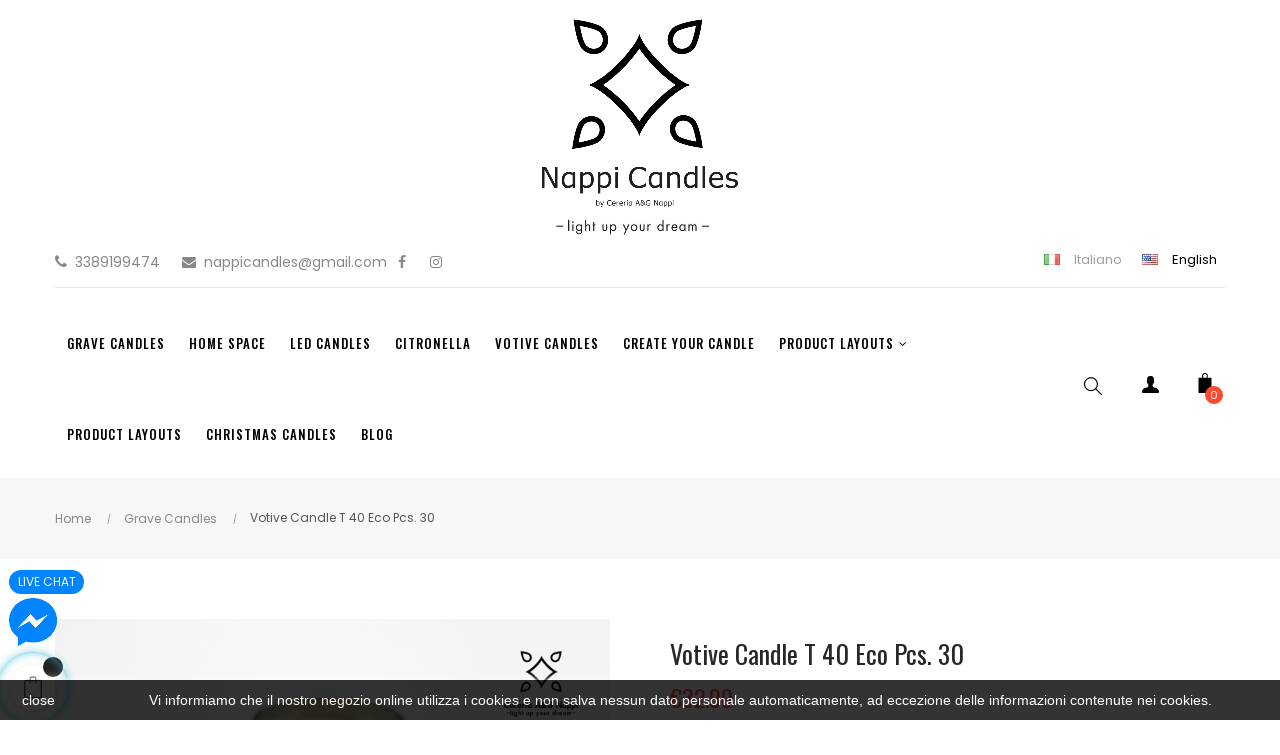

--- FILE ---
content_type: text/html; charset=utf-8
request_url: https://www.cereriaandreaegerardonappi.it/en/grave-candles/80-67-votive-candle-t-40.html
body_size: 19735
content:
<!doctype html>
<html lang="en"  class="default" >

  <head>
    
      
  <meta charset="utf-8">





<script async src="https://www.googletagmanager.com/gtag/js?id=UA-78815085-1"></script>
<script>
  window.dataLayer = window.dataLayer || [];
  function gtag(){dataLayer.push(arguments);}
  gtag('js', new Date());

  gtag('config', 'UA-78815085-1');
</script>



  <meta http-equiv="x-ua-compatible" content="ie=edge">



  <link rel="canonical" href="https://www.cereriaandreaegerardonappi.it/en/grave-candles/80-votive-candle-t-40.html">

  <title>Votive Candle T 40 Eco Pcs. 30</title>
  <meta name="description" content="QUANTITY: 30 PIECES
DURATION 2 DAYS
H: 150mm
Ø: 60mm">
  <meta name="keywords" content="">
      
                  <link rel="alternate" href="https://www.cereriaandreaegerardonappi.it/it/ceri-votivi/80-cero-votivo-t-40-.html" hreflang="it">
                  <link rel="alternate" href="https://www.cereriaandreaegerardonappi.it/en/grave-candles/80-votive-candle-t-40.html" hreflang="en-us">
        



  <meta name="viewport" content="width=device-width, initial-scale=1">



  <link rel="icon" type="image/vnd.microsoft.icon" href="/img/favicon.ico?1568759706">
  <link rel="shortcut icon" type="image/x-icon" href="/img/favicon.ico?1568759706">


  

    <link rel="stylesheet" href="https://www.cereriaandreaegerardonappi.it/themes/at_decor/assets/css/theme.css" type="text/css" media="all">
  <link rel="stylesheet" href="https://www.cereriaandreaegerardonappi.it/modules/paypal/views/css/paypal_fo.css" type="text/css" media="all">
  <link rel="stylesheet" href="https://www.cereriaandreaegerardonappi.it/themes/at_decor/modules/leoblog/views/css/leoblog.css" type="text/css" media="all">
  <link rel="stylesheet" href="https://www.cereriaandreaegerardonappi.it/themes/at_decor/modules/leobootstrapmenu/views/css/megamenu.css" type="text/css" media="all">
  <link rel="stylesheet" href="https://www.cereriaandreaegerardonappi.it/themes/at_decor/modules/leobootstrapmenu/views/css/leomenusidebar.css" type="text/css" media="all">
  <link rel="stylesheet" href="https://www.cereriaandreaegerardonappi.it/themes/at_decor/modules/leoslideshow/views/css/typo/typo.css" type="text/css" media="all">
  <link rel="stylesheet" href="https://www.cereriaandreaegerardonappi.it/themes/at_decor/modules/leoslideshow/views/css/iView/iview.css" type="text/css" media="all">
  <link rel="stylesheet" href="https://www.cereriaandreaegerardonappi.it/themes/at_decor/modules/leoslideshow/views/css/iView/skin_4_responsive/style.css" type="text/css" media="all">
  <link rel="stylesheet" href="https://www.cereriaandreaegerardonappi.it/modules/leofeature/views/css/jquery.mCustomScrollbar.css" type="text/css" media="all">
  <link rel="stylesheet" href="https://www.cereriaandreaegerardonappi.it/themes/at_decor/modules/leofeature/views/css/front.css" type="text/css" media="all">
  <link rel="stylesheet" href="https://www.cereriaandreaegerardonappi.it/modules/leoquicklogin/views/css/front.css" type="text/css" media="all">
  <link rel="stylesheet" href="https://www.cereriaandreaegerardonappi.it/modules/deliverycostbypostalcode//views/css/front.css" type="text/css" media="all">
  <link rel="stylesheet" href="https://www.cereriaandreaegerardonappi.it/js/jquery/ui/themes/base/minified/jquery-ui.min.css" type="text/css" media="all">
  <link rel="stylesheet" href="https://www.cereriaandreaegerardonappi.it/js/jquery/ui/themes/base/minified/jquery.ui.theme.min.css" type="text/css" media="all">
  <link rel="stylesheet" href="https://www.cereriaandreaegerardonappi.it/js/jquery/plugins/fancybox/jquery.fancybox.css" type="text/css" media="all">
  <link rel="stylesheet" href="https://www.cereriaandreaegerardonappi.it/themes/at_decor/modules/ps_legalcompliance/views/css/aeuc_front.css" type="text/css" media="all">
  <link rel="stylesheet" href="https://www.cereriaandreaegerardonappi.it/modules/blockgrouptop/views/css/blockgrouptop.css" type="text/css" media="all">
  <link rel="stylesheet" href="https://www.cereriaandreaegerardonappi.it/themes/at_decor/modules/leoproductsearch/views/css/leosearch.css" type="text/css" media="all">
  <link rel="stylesheet" href="https://www.cereriaandreaegerardonappi.it/modules/leoproductsearch/views/css/jquery.autocomplete_productsearch.css" type="text/css" media="all">
  <link rel="stylesheet" href="https://www.cereriaandreaegerardonappi.it/themes/at_decor/assets/css/custom.css" type="text/css" media="all">
  <link rel="stylesheet" href="https://www.cereriaandreaegerardonappi.it/modules/appagebuilder/views/css/animate.css" type="text/css" media="all">
  <link rel="stylesheet" href="https://www.cereriaandreaegerardonappi.it/themes/at_decor/modules/appagebuilder/views/css/owl.carousel.css" type="text/css" media="all">
  <link rel="stylesheet" href="https://www.cereriaandreaegerardonappi.it/themes/at_decor/modules/appagebuilder/views/css/owl.theme.css" type="text/css" media="all">
  <link rel="stylesheet" href="https://www.cereriaandreaegerardonappi.it/themes/at_decor/modules/appagebuilder/views/css/slick-theme.css" type="text/css" media="all">
  <link rel="stylesheet" href="https://www.cereriaandreaegerardonappi.it/themes/at_decor/modules/appagebuilder/views/css/slick.css" type="text/css" media="all">
  <link rel="stylesheet" href="https://www.cereriaandreaegerardonappi.it/themes/at_decor/modules/appagebuilder/views/css/styles.css" type="text/css" media="all">
  <link rel="stylesheet" href="https://www.cereriaandreaegerardonappi.it/modules/appagebuilder/views/css/unique.css" type="text/css" media="all">
  <link rel="stylesheet" href="https://www.cereriaandreaegerardonappi.it/themes/at_decor/modules/appagebuilder/views/css/positions/headerposition1505590214.css" type="text/css" media="all">
  <link rel="stylesheet" href="https://www.cereriaandreaegerardonappi.it/themes/at_decor/modules/appagebuilder/views/css/positions/footerposition1509300910.css" type="text/css" media="all">
  <link rel="stylesheet" href="https://www.cereriaandreaegerardonappi.it/themes/at_decor/modules/appagebuilder/views/css/profiles/profile1509305828.css" type="text/css" media="all">
  <link rel="stylesheet" href="https://www.cereriaandreaegerardonappi.it/themes/at_decor/modules/appagebuilder/views/css/patterns/profile-1558450573.css" type="text/css" media="all">



    


  

  <script type="text/javascript">
        var LEO_COOKIE_THEME = "AT_DECOR_PANEL_CONFIG";
        var PN_footer_element = "#footer_newsletterCont";
        var PN_footer_logo = "";
        var add_cart_error = "An error occurred while processing your request. Please try again";
        var ajaxsearch = "1";
        var buttonwishlist_title_add = "Add to Wishlist";
        var buttonwishlist_title_remove = "Remove from WishList";
        var enable_dropdown_defaultcart = 1;
        var enable_flycart_effect = 1;
        var enable_notification = 0;
        var height_cart_item = "115";
        var isLogged = false;
        var leo_push = 0;
        var leo_search_url = "https:\/\/www.cereriaandreaegerardonappi.it\/en\/module\/leoproductsearch\/productsearch";
        var leo_token = "47de7dae281ebc4b14d5fd6e12b888d2";
        var leoproductsearch_static_token = "47de7dae281ebc4b14d5fd6e12b888d2";
        var leoproductsearch_token = "792f78eed6a027ca00792fda6d689161";
        var lf_is_gen_rtl = false;
        var lps_show_product_img = "1";
        var lps_show_product_price = "1";
        var lql_ajax_url = "https:\/\/www.cereriaandreaegerardonappi.it\/en\/module\/leoquicklogin\/leocustomer";
        var lql_is_gen_rtl = false;
        var lql_module_dir = "\/modules\/leoquicklogin\/";
        var lql_myaccount_url = "https:\/\/www.cereriaandreaegerardonappi.it\/en\/my-account";
        var lql_redirect = "";
        var number_cartitem_display = 3;
        var numpro_display = "100";
        var pixel_fc = "https:\/\/www.cereriaandreaegerardonappi.it\/en\/module\/pspixel\/FrontAjaxPixel";
        var prestashop = {"cart":{"products":[],"totals":{"total":{"type":"total","label":"Total","amount":0,"value":"\u20ac0.00"},"total_including_tax":{"type":"total","label":"Total (tax incl.)","amount":0,"value":"\u20ac0.00"},"total_excluding_tax":{"type":"total","label":"Total (tax excl.)","amount":0,"value":"\u20ac0.00"}},"subtotals":{"products":{"type":"products","label":"Subtotal","amount":0,"value":"\u20ac0.00"},"discounts":null,"shipping":{"type":"shipping","label":"Shipping","amount":0,"value":"Free"},"tax":{"type":"tax","label":"Included taxes","amount":0,"value":"\u20ac0.00"}},"products_count":0,"summary_string":"0 items","vouchers":{"allowed":1,"added":[]},"discounts":[],"minimalPurchase":0,"minimalPurchaseRequired":""},"currency":{"name":"Euro","iso_code":"EUR","iso_code_num":"978","sign":"\u20ac"},"customer":{"lastname":null,"firstname":null,"email":null,"birthday":null,"newsletter":null,"newsletter_date_add":null,"optin":null,"website":null,"company":null,"siret":null,"ape":null,"is_logged":false,"gender":{"type":null,"name":null},"addresses":[]},"language":{"name":"English (English)","iso_code":"en","locale":"en-US","language_code":"en-us","is_rtl":"0","date_format_lite":"m\/d\/Y","date_format_full":"m\/d\/Y H:i:s","id":2},"page":{"title":"","canonical":null,"meta":{"title":"Votive Candle T 40 Eco Pcs. 30","description":"QUANTITY: 30 PIECES\nDURATION 2 DAYS\nH: 150mm\n\u00d8: 60mm","keywords":"","robots":"index"},"page_name":"product","body_classes":{"lang-en":true,"lang-rtl":false,"country-IT":true,"currency-EUR":true,"layout-full-width":true,"page-product":true,"tax-display-enabled":true,"product-id-80":true,"product-Votive Candle T 40 Eco Pcs. 30":true,"product-id-category-14":true,"product-id-manufacturer-0":true,"product-id-supplier-0":true,"product-available-for-order":true},"admin_notifications":[]},"shop":{"name":"Cereria Nappi","logo":"\/img\/cereria-nappi-logo-1562151120.jpg","stores_icon":"\/img\/logo_stores.png","favicon":"\/img\/favicon.ico"},"urls":{"base_url":"https:\/\/www.cereriaandreaegerardonappi.it\/","current_url":"https:\/\/www.cereriaandreaegerardonappi.it\/en\/grave-candles\/80-67-votive-candle-t-40.html","shop_domain_url":"https:\/\/www.cereriaandreaegerardonappi.it","img_ps_url":"https:\/\/www.cereriaandreaegerardonappi.it\/img\/","img_cat_url":"https:\/\/www.cereriaandreaegerardonappi.it\/img\/c\/","img_lang_url":"https:\/\/www.cereriaandreaegerardonappi.it\/img\/l\/","img_prod_url":"https:\/\/www.cereriaandreaegerardonappi.it\/img\/p\/","img_manu_url":"https:\/\/www.cereriaandreaegerardonappi.it\/img\/m\/","img_sup_url":"https:\/\/www.cereriaandreaegerardonappi.it\/img\/su\/","img_ship_url":"https:\/\/www.cereriaandreaegerardonappi.it\/img\/s\/","img_store_url":"https:\/\/www.cereriaandreaegerardonappi.it\/img\/st\/","img_col_url":"https:\/\/www.cereriaandreaegerardonappi.it\/img\/co\/","img_url":"https:\/\/www.cereriaandreaegerardonappi.it\/themes\/at_decor\/assets\/img\/","css_url":"https:\/\/www.cereriaandreaegerardonappi.it\/themes\/at_decor\/assets\/css\/","js_url":"https:\/\/www.cereriaandreaegerardonappi.it\/themes\/at_decor\/assets\/js\/","pic_url":"https:\/\/www.cereriaandreaegerardonappi.it\/upload\/","pages":{"address":"https:\/\/www.cereriaandreaegerardonappi.it\/en\/address","addresses":"https:\/\/www.cereriaandreaegerardonappi.it\/en\/addresses","authentication":"https:\/\/www.cereriaandreaegerardonappi.it\/en\/login","cart":"https:\/\/www.cereriaandreaegerardonappi.it\/en\/cart","category":"https:\/\/www.cereriaandreaegerardonappi.it\/en\/index.php?controller=category","cms":"https:\/\/www.cereriaandreaegerardonappi.it\/en\/index.php?controller=cms","contact":"https:\/\/www.cereriaandreaegerardonappi.it\/en\/contact-us","discount":"https:\/\/www.cereriaandreaegerardonappi.it\/en\/discount","guest_tracking":"https:\/\/www.cereriaandreaegerardonappi.it\/en\/guest-tracking","history":"https:\/\/www.cereriaandreaegerardonappi.it\/en\/order-history","identity":"https:\/\/www.cereriaandreaegerardonappi.it\/en\/identity","index":"https:\/\/www.cereriaandreaegerardonappi.it\/en\/","my_account":"https:\/\/www.cereriaandreaegerardonappi.it\/en\/my-account","order_confirmation":"https:\/\/www.cereriaandreaegerardonappi.it\/en\/order-confirmation","order_detail":"https:\/\/www.cereriaandreaegerardonappi.it\/en\/index.php?controller=order-detail","order_follow":"https:\/\/www.cereriaandreaegerardonappi.it\/en\/order-follow","order":"https:\/\/www.cereriaandreaegerardonappi.it\/en\/order","order_return":"https:\/\/www.cereriaandreaegerardonappi.it\/en\/index.php?controller=order-return","order_slip":"https:\/\/www.cereriaandreaegerardonappi.it\/en\/credit-slip","pagenotfound":"https:\/\/www.cereriaandreaegerardonappi.it\/en\/page-not-found","password":"https:\/\/www.cereriaandreaegerardonappi.it\/en\/password-recovery","pdf_invoice":"https:\/\/www.cereriaandreaegerardonappi.it\/en\/index.php?controller=pdf-invoice","pdf_order_return":"https:\/\/www.cereriaandreaegerardonappi.it\/en\/index.php?controller=pdf-order-return","pdf_order_slip":"https:\/\/www.cereriaandreaegerardonappi.it\/en\/index.php?controller=pdf-order-slip","prices_drop":"https:\/\/www.cereriaandreaegerardonappi.it\/en\/prices-drop","product":"https:\/\/www.cereriaandreaegerardonappi.it\/en\/index.php?controller=product","search":"https:\/\/www.cereriaandreaegerardonappi.it\/en\/search","sitemap":"https:\/\/www.cereriaandreaegerardonappi.it\/en\/Sitemap","stores":"https:\/\/www.cereriaandreaegerardonappi.it\/en\/stores","supplier":"https:\/\/www.cereriaandreaegerardonappi.it\/en\/supplier","register":"https:\/\/www.cereriaandreaegerardonappi.it\/en\/login?create_account=1","order_login":"https:\/\/www.cereriaandreaegerardonappi.it\/en\/order?login=1"},"alternative_langs":{"it":"https:\/\/www.cereriaandreaegerardonappi.it\/it\/ceri-votivi\/80-cero-votivo-t-40-.html","en-us":"https:\/\/www.cereriaandreaegerardonappi.it\/en\/grave-candles\/80-votive-candle-t-40.html"},"theme_assets":"\/themes\/at_decor\/assets\/","actions":{"logout":"https:\/\/www.cereriaandreaegerardonappi.it\/en\/?mylogout="},"no_picture_image":{"bySize":{"small_default":{"url":"https:\/\/www.cereriaandreaegerardonappi.it\/img\/p\/en-default-small_default.jpg","width":123,"height":123},"cart_default":{"url":"https:\/\/www.cereriaandreaegerardonappi.it\/img\/p\/en-default-cart_default.jpg","width":125,"height":125},"home_default":{"url":"https:\/\/www.cereriaandreaegerardonappi.it\/img\/p\/en-default-home_default.jpg","width":440,"height":440},"medium_default":{"url":"https:\/\/www.cereriaandreaegerardonappi.it\/img\/p\/en-default-medium_default.jpg","width":452,"height":452},"large_default":{"url":"https:\/\/www.cereriaandreaegerardonappi.it\/img\/p\/en-default-large_default.jpg","width":800,"height":800}},"small":{"url":"https:\/\/www.cereriaandreaegerardonappi.it\/img\/p\/en-default-small_default.jpg","width":123,"height":123},"medium":{"url":"https:\/\/www.cereriaandreaegerardonappi.it\/img\/p\/en-default-home_default.jpg","width":440,"height":440},"large":{"url":"https:\/\/www.cereriaandreaegerardonappi.it\/img\/p\/en-default-large_default.jpg","width":800,"height":800},"legend":""}},"configuration":{"display_taxes_label":true,"is_catalog":false,"show_prices":true,"opt_in":{"partner":true},"quantity_discount":{"type":"discount","label":"Discount"},"voucher_enabled":1,"return_enabled":0},"field_required":[],"breadcrumb":{"links":[{"title":"Home","url":"https:\/\/www.cereriaandreaegerardonappi.it\/en\/"},{"title":"Grave Candles","url":"https:\/\/www.cereriaandreaegerardonappi.it\/en\/14-grave-candles"},{"title":"Votive Candle T 40 Eco Pcs. 30","url":"https:\/\/www.cereriaandreaegerardonappi.it\/en\/grave-candles\/80-67-votive-candle-t-40.html#\/color-red"}],"count":3},"link":{"protocol_link":"https:\/\/","protocol_content":"https:\/\/"},"time":1769782540,"static_token":"47de7dae281ebc4b14d5fd6e12b888d2","token":"792f78eed6a027ca00792fda6d689161"};
        var prestashopFacebookAjaxController = "https:\/\/www.cereriaandreaegerardonappi.it\/en\/module\/ps_facebook\/Ajax";
        var show_popup = 1;
        var txt_not_found = "No products found";
        var type_dropdown_defaultcart = "dropdown";
        var type_flycart_effect = "fade";
        var width_cart_item = "265";
        var wishlist_add = "The product was successfully added to your wishlist";
        var wishlist_cancel_txt = "Cancel";
        var wishlist_confirm_del_txt = "Delete selected item?";
        var wishlist_del_default_txt = "Cannot delete default wishlist";
        var wishlist_email_txt = "Email";
        var wishlist_loggin_required = "You must be logged in to manage your wishlist";
        var wishlist_ok_txt = "Ok";
        var wishlist_quantity_required = "You must enter a quantity";
        var wishlist_remove = "The product was successfully removed from your wishlist";
        var wishlist_reset_txt = "Reset";
        var wishlist_send_txt = "Send";
        var wishlist_send_wishlist_txt = "Send wishlist";
        var wishlist_url = "https:\/\/www.cereriaandreaegerardonappi.it\/en\/module\/leofeature\/mywishlist";
        var wishlist_viewwishlist = "View your wishlist";
      </script>
<script type="text/javascript">
	var choosefile_text = "Choose file";
	var turnoff_popup_text = "Do not show this popup again";
	
	var size_item_quickview = 113;
	var style_scroll_quickview = 'vertical';
	
	var size_item_page = 113;
	var style_scroll_page = 'horizontal';
	
	var size_item_quickview_attr = 113;	
	var style_scroll_quickview_attr = 'vertical';
	
	var size_item_popup = 113;
	var style_scroll_popup = 'vertical';
</script>


  <!-- @file modules\appagebuilder\views\templates\hook\header -->

<script>
    /**
     * List functions will run when document.ready()
     */
    var ap_list_functions = [];
    /**
     * List functions will run when window.load()
     */
    var ap_list_functions_loaded = [];

    /**
     * List functions will run when document.ready() for theme
     */
    
    var products_list_functions = [];
</script>


<script type='text/javascript'>
    var leoOption = {
        category_qty:0,
        product_list_image:1,
        product_one_img:1,
        productCdown: 1,
        productColor: 0,
        homeWidth: 440,
        homeheight: 440,
	}

    ap_list_functions.push(function(){
        if (typeof $.LeoCustomAjax !== "undefined" && $.isFunction($.LeoCustomAjax)) {
            var leoCustomAjax = new $.LeoCustomAjax();
            leoCustomAjax.processAjax();
        }
    });
</script>
<script type="text/javascript">
	
	var FancyboxI18nClose = "Close";
	var FancyboxI18nNext = "Next";
	var FancyboxI18nPrev = "Previous";
	var current_link = "http://www.cereriaandreaegerardonappi.it/en/";		
	var currentURL = window.location;
	currentURL = String(currentURL);
	currentURL = currentURL.replace("https://","").replace("http://","").replace("www.","").replace( /#\w*/, "" );
	current_link = current_link.replace("https://","").replace("http://","").replace("www.","");
	var text_warning_select_txt = "Please select One to remove?";
	var text_confirm_remove_txt = "Are you sure to remove footer row?";
	var close_bt_txt = "Close";
	var list_menu = [];
	var list_menu_tmp = {};
	var list_tab = [];
	var isHomeMenu = 0;
	
</script><!-- Facebook Pixel Code -->

<script>
    !function(f,b,e,v,n,t,s)
    {if(f.fbq)return;n=f.fbq=function(){n.callMethod? n.callMethod.apply(n,arguments):n.queue.push(arguments)};
    if(!f._fbq)f._fbq=n;n.push=n;n.loaded=!0;n.version='2.0';n.agent='plprestashop-download'; // n.agent to keep because of partnership
    n.queue=[];t=b.createElement(e);t.async=!0;
    t.src=v;s=b.getElementsByTagName(e)[0];
    s.parentNode.insertBefore(t,s)}(window, document,'script', 'https://connect.facebook.net/en_US/fbevents.js');

            fbq('init', '482135850130930');
        
    fbq('track', 'PageView');
</script>

<noscript>
    <img height="1" width="1" style="display:none" src="https://www.facebook.com/tr?id=482135850130930&ev=PageView&noscript=1"/>
</noscript>

<!-- End Facebook Pixel Code -->

<!-- Set Facebook Pixel Product Export -->
    <meta property="og:title" content="Votive Candle T 40 Eco Pcs. 30">
    <meta property="og:description" content="QUANTITY: 30 PIECES
DURATION 2 DAYS
H: 150mm
Ø: 60mm">
    <meta property="og:url" content="https://www.cereriaandreaegerardonappi.it/en/grave-candles/80-votive-candle-t-40.html">
    <meta property="og:image" content="https://www.cereriaandreaegerardonappi.it/109-medium_default/votive-candle-t-40.jpg">
    <meta property="product:brand" content="">
    <meta property="product:availability" content="In stock">
    <meta property="product:condition" content="new">
    <meta property="product:price:amount" content="32.9">
    <meta property="product:price:currency" content="EUR">
    <meta property="product:retailer_item_id" content="80">
<!-- END OF Set Facebook Pixel Product Export -->

    
        <script>
            fbq('track', 'ViewContent', {content_name: 'Votive Candle T 40 Eco Pcs. 30 EN', content_ids: 80, content_type: 'product', value: 32.9, currency: 'EUR'});
        </script>
    





    
  <meta property="og:type" content="product">
  <meta property="og:url" content="https://www.cereriaandreaegerardonappi.it/en/grave-candles/80-67-votive-candle-t-40.html">
  <meta property="og:title" content="Votive Candle T 40 Eco Pcs. 30">
  <meta property="og:site_name" content="Cereria Nappi">
  <meta property="og:description" content="QUANTITY: 30 PIECES
DURATION 2 DAYS
H: 150mm
Ø: 60mm">
  <meta property="og:image" content="https://www.cereriaandreaegerardonappi.it/109-large_default/votive-candle-t-40.jpg">
  <meta property="product:pretax_price:amount" content="26.967213">
  <meta property="product:pretax_price:currency" content="EUR">
  <meta property="product:price:amount" content="32.9">
  <meta property="product:price:currency" content="EUR">
    <meta property="product:weight:value" content="6.000000">
  <meta property="product:weight:units" content="kg">
  




  <body id="product" class="lang-en country-it currency-eur layout-full-width page-product tax-display-enabled product-id-80 product-votive-candle-t-40-eco-pcs-30 product-id-category-14 product-id-manufacturer-0 product-id-supplier-0 product-available-for-order fullwidth">

    
      
    

    <main id="page">
      
              
      <header id="header">
        <div id="logoPrincip" class="header-logo">    
            <a href="https://www.cereriaandreaegerardonappi.it/ ">        
              <img class="img-fluid" src="https://www.cereriaandreaegerardonappi.it//img/logo.png" alt="Cereria Nappi logo">   
            </a>
            

            
                          


           
            
        </div>

        <div class="header-container">
          
            
  <div class="header-banner">
          <div class="container">
              <div class="inner"></div>
          </div>
        </div>



  <nav class="header-nav">
    <div class="topnav">
              <div class="inner"></div>
          </div>
    <div class="bottomnav">
              <div class="inner"><!-- @file modules\appagebuilder\views\templates\hook\ApRow -->
<div class="wrapper"      >
	 <div class="container">
    <div        class="row box-navh6 ApRow  has-bg bg-boxed"
	        data-bg=" no-repeat"                style="background: no-repeat;"        >
                                            <!-- @file modules\appagebuilder\views\templates\hook\ApColumn -->
<div    class="col-xl-6 col-lg-6 col-md-6 col-sm-12 col-xs-12 col-sp-12  ApColumn "
	    >
                    <!-- @file modules\appagebuilder\views\templates\hook\ApGeneral -->
<div     class="block ApRawHtml">
	                    <div id="telContAll"><div id="telCont" class="iconContHead"><i class="fa fa-phone"></i> 3389199474</div>  <div id="mailCont" class="iconContHead"><i class="fa fa-envelope"></i> nappicandles@gmail.com</div><div class="block-social">    <ul>              <li class="facebook"><a href="https://www.facebook.com/CereriaNappi" title="Facebook" target="_blank"><span>Facebook</span></a></li>              <li class="instagram"><a href="https://www.instagram.com/nappi_candles/" title="Instagram" target="_blank"><span>Instagram</span></a></li>          </ul>  </div></div>    	</div>
    </div><!-- @file modules\appagebuilder\views\templates\hook\ApColumn -->
<div    class="col-md-6 col-lg-6 col-xl-6  ApColumn "
	    >
                    <!-- @file modules\appagebuilder\views\templates\hook\ApModule -->
<div class="language-selector-wrapper dropdown js-dropdown float-xs-left float-sm-right popup-over" id="language-selector-label">
   
    <ul class="link language-selector" aria-labelledby="language-selector-label">
              <li >
          <a href="https://www.cereriaandreaegerardonappi.it/it/ceri-votivi/80-cero-votivo-t-40-.html" class="dropdown-item" data-iso-code="it">
	  <img src="https://www.cereriaandreaegerardonappi.it/img/l/1.jpg" alt="it" width="16" height="11" />
	  <span class="nomeLingua">Italiano</span>
	  </a>
        </li>
              <li  class="current" >
          <a href="https://www.cereriaandreaegerardonappi.it/en/grave-candles/80-votive-candle-t-40.html" class="dropdown-item" data-iso-code="en">
	  <img src="https://www.cereriaandreaegerardonappi.it/img/l/2.jpg" alt="en" width="16" height="11" />
	  <span class="nomeLingua">English</span>
	  </a>
        </li>
        </ul>
</div>

<!-- @file modules\appagebuilder\views\templates\hook\ApModule -->

    </div>            </div>
</div>
</div>
    </div>
          </div>
  </nav>



  <div class="header-top">
          <div class="inner"><!-- @file modules\appagebuilder\views\templates\hook\ApRow -->
<div class="wrapper"      >
	 <div class="container">
    <div        class="row box-headerh6 ApRow  has-bg bg-boxed"
	        data-bg=" no-repeat"                style="background: no-repeat;"        >
                                            <!-- @file modules\appagebuilder\views\templates\hook\ApColumn -->
<div    class="col-xl-2 col-lg-2 col-md-12 col-sm-12 col-xs-12 col-sp-12 col-menu ApColumn "
	    >
                    <!-- @file modules\appagebuilder\views\templates\hook\ApGenCode -->

	<div class="header-logo">    <a href="https://www.cereriaandreaegerardonappi.it/">        <img class="img-fluid" src="/img/cereria-nappi-logo-1562151120.jpg" alt="Cereria Nappi logo">    </a></div>

    </div><!-- @file modules\appagebuilder\views\templates\hook\ApColumn -->
<div    class="col-xl-8 col-lg-8 col-md-3 col-sm-3 col-xs-3 col-sp-3 col-logo ApColumn "
	    >
                    <!-- @file modules\appagebuilder\views\templates\hook\ApSlideShow -->
<div id="memgamenu-form_13620974978982892" class="ApMegamenu">
				<nav data-megamenu-id="13620974978982892" class="leo-megamenu cavas_menu navbar navbar-default enable-canvas " role="navigation">
			<!-- Brand and toggle get grouped for better mobile display -->
			<div class="navbar-header">
				<button type="button" class="navbar-toggler hidden-lg-up" data-toggle="collapse" data-target=".megamenu-off-canvas-13620974978982892">
					<span class="sr-only">Toggle navigation</span>
					&#9776;
					<!--
					<span class="icon-bar"></span>
					<span class="icon-bar"></span>
					<span class="icon-bar"></span>
					-->
				</button>
			</div>
			<!-- Collect the nav links, forms, and other content for toggling -->
						<div class="leo-top-menu collapse navbar-toggleable-md megamenu-off-canvas megamenu-off-canvas-13620974978982892"><ul class="nav navbar-nav megamenu horizontal"><li class="nav-item   " ><a href="https://www.cereriaandreaegerardonappi.it/en/14-grave-candles" target="_self" class="nav-link has-category"><span class="menu-title">Grave candles</span></a></li><li class="nav-item   " ><a href="https://www.cereriaandreaegerardonappi.it/en/12-home-space" target="_self" class="nav-link has-category"><span class="menu-title">HOME SPACE</span></a></li><li class="nav-item   " ><a href="https://www.cereriaandreaegerardonappi.it/en/16-led-candles" target="_self" class="nav-link has-category"><span class="menu-title">LED CANDLES</span></a></li><li class="nav-item   " ><a href="https://www.cereriaandreaegerardonappi.it/en/15-citronella" target="_self" class="nav-link has-category"><span class="menu-title">Citronella</span></a></li><li class="nav-item   " ><a href="https://www.cereriaandreaegerardonappi.it/en/13-votive-candles" target="_self" class="nav-link has-category"><span class="menu-title">VOTIVE CANDLES</span></a></li><li class="nav-item icon-new  " ><a href="https://www.cereriaandreaegerardonappi.it/en/11-create-your-candle" target="_self" class="nav-link has-category"><span class="menu-title">CREATE YOUR CANDLE</span></a></li><li class="nav-item  parent dropdown aligned-fullwidth  " ><a href="https://www.cereriaandreaegerardonappi.it/en/#" class="nav-link dropdown-toggle has-category" data-toggle="dropdown" target="_self"><span class="menu-title">Product Layouts</span></a><b class="caret"></b></li><li class="nav-item   " ><a href="https://www.cereriaandreaegerardonappi.it/en/#" target="_self" class="nav-link has-category"><span class="menu-title">Product Layouts</span></a></li><li class="nav-item   " ><a href="https://www.cereriaandreaegerardonappi.it/22-candele-natalizie" target="_self" class="nav-link has-category"><span class="menu-title">CHRISTMAS CANDLES</span></a></li><li class="nav-item   " ><a href="https://www.cereriaandreaegerardonappi.it/blog.html" target="_self" class="nav-link has-category"><span class="menu-title">Blog</span></a></li></ul></div>
	</nav>
	<script type="text/javascript">
	// <![CDATA[				
			// var type="horizontal";
			// checkActiveLink();
			// checkTarget();
			list_menu_tmp.id = 13620974978982892;
			list_menu_tmp.type = 'horizontal';
	// ]]>
	
									
				// offCanvas();
				// var show_cavas = 1;
				// console.log('testaaa');
				// console.log(show_cavas);
				list_menu_tmp.show_cavas =1;
			
		
				
		list_menu_tmp.list_tab = list_tab;
		list_menu.push(list_menu_tmp);
		list_menu_tmp = {};	
		list_tab = {};
		
	</script>
	</div>

    </div><!-- @file modules\appagebuilder\views\templates\hook\ApColumn -->
<div    class="col-xl-2 col-lg-2 col-md-9 col-sm-9 col-xs-9 col-sp-9 col-info ApColumn "
	    >
                    <!-- @file modules\appagebuilder\views\templates\hook\ApModule -->
<div id="cart-block">
  <div class="blockcart cart-preview inactive" data-refresh-url="//www.cereriaandreaegerardonappi.it/en/module/ps_shoppingcart/ajax">
    <div class="header">
              <i>
          <svg version="1.1" xmlns="http://www.w3.org/2000/svg" xmlns:xlink="http://www.w3.org/1999/xlink" x="0px" y="0px" viewBox="0 0 279 279" style="enable-background:new 0 0 279 279;" xml:space="preserve"><path d="M222.333,66H179.5V39.67C179.5,17.521,161.812,0,139.663,0h-0.66C116.854,0,98.5,17.521,98.5,39.67V66H57.333c-4.142,0-7.833,3.358-7.833,7.5v198c0,4.142,3.691,7.5,7.833,7.5h165c4.142,0,7.167-3.358,7.167-7.5v-198C229.5,69.358,226.475,66,222.333,66z M113.5,39.67c0-13.879,11.624-24.67,25.503-24.67h0.66c13.879,0,24.837,10.791,24.837,24.67V66h-51V39.67z"></path><g></g><g></g><g></g><g></g><g></g><g></g><g></g><g></g><g></g><g></g><g></g><g></g><g></g><g></g><g></g></svg>
        </i>
                <span class="cart-products-count">0</span>
          </div>
  </div>
</div>
<!-- @file modules\appagebuilder\views\templates\hook\ApModule -->
<div class="userinfo-selector links dropdown js-dropdown popup-over">
  <a href="javascript:void(0)" data-toggle="dropdown" class="popup-title" title="Account">
    <i>
      <svg version="1.1" aria-hidden="true" focusable="false" role="presentation" viewBox="0 0 485.211 485.21" class="icon icon-u"><g><path d="M394.235,333.585h-30.327c-33.495,0-60.653-27.158-60.653-60.654v-19.484c13.418-15.948,23.042-34.812,29.024-54.745c0.621-3.36,3.855-5.02,6.012-7.33c11.611-11.609,13.894-31.2,5.185-45.149c-1.186-2.117-3.322-3.953-3.201-6.576c0-17.784,0.089-35.596-0.023-53.366c-0.476-21.455-6.608-43.773-21.65-59.66c-12.144-12.836-28.819-20.479-46.022-23.75c-21.739-4.147-44.482-3.937-66.013,1.54c-18.659,4.709-36.189,15.637-47.028,31.836c-9.598,14.083-13.803,31.183-14.513,48.036c-0.266,18.094-0.061,36.233-0.116,54.371c0.413,3.631-2.667,6.088-4.058,9.094c-8.203,14.881-4.592,35.155,8.589,45.978c3.344,2.308,3.97,6.515,5.181,10.142c5.748,17.917,15.282,34.487,27.335,48.925v20.138c0,33.496-27.157,60.654-60.651,60.654H90.978c0,0-54.964,15.158-90.978,90.975v30.327c0,16.759,13.564,30.321,30.327,30.321h424.562c16.759,0,30.322-13.562,30.322-30.321V424.56C449.199,348.749,394.235,333.585,394.235,333.585z"></path></g><g></g><g></g><g></g><g></g><g></g><g></g><g></g><g></g><g></g><g></g><g></g><g></g><g></g><g></g><g></g></svg>
    </i>
 </a>
  <ul class="popup-content dropdown-menu user-info">
          <li>
        <a
          class="signin leo-quicklogin"
          data-enable-sociallogin="enable"
          data-type="popup"
          data-layout="login"
          href="javascript:void(0)"
          title="Log in to your customer account"
          rel="nofollow"
        >
          <span>Sign in</span>
        </a>
      </li>
            
		<li>
      <a
        class="ap-btn-wishlist "
        href="//www.cereriaandreaegerardonappi.it/en/module/leofeature/mywishlist"
        title="Wishlist"
        rel="nofollow"
      >
        <span>Wishlist</span>
		(<span class="ap-total-wishlist ap-total"></span>)
      </a>
    </li>
		      </ul>
</div><!-- @file modules\appagebuilder\views\templates\hook\ApModule -->


<!-- Block search module -->
<div id="leo_search_block_top" class="block exclusive search-by-category">
	<h4 class="title_block">Search</h4>
	<form method="get" action="https://www.cereriaandreaegerardonappi.it/en/index.php?controller=productsearch" id="leosearchtopbox">
		<input type="hidden" name="fc" value="module" />
		<input type="hidden" name="module" value="leoproductsearch" />
		<input type="hidden" name="controller" value="productsearch" />
                <input type="hidden" name="leoproductsearch_static_token" value="47de7dae281ebc4b14d5fd6e12b888d2"/>
		    	<label>Search products:</label>
		<div class="block_content clearfix leoproductsearch-content">		
			<div class="list-cate-wrapper">
				<input id="leosearchtop-cate-id" name="cate" value="" type="hidden">
				<a id="dropdownListCateTop" class="select-title" rel="nofollow" data-toggle="dropdown" aria-haspopup="true" aria-expanded="false">
					<span>All Categories</span>
					<i class="material-icons pull-xs-right">keyboard_arrow_down</i>
				</a>
				<div class="list-cate dropdown-menu" aria-labelledby="dropdownListCateTop">
					<a href="#" data-cate-id="" data-cate-name="All Categories" class="cate-item active" >All Categories</a>				
					<a href="#" data-cate-id="2" data-cate-name="Home" class="cate-item cate-level-1" >Home</a>
					
  <a href="#" data-cate-id="14" data-cate-name="Grave Candles" class="cate-item cate-level-2" >--Grave Candles</a>
  <a href="#" data-cate-id="19" data-cate-name="Classic Candles" class="cate-item cate-level-3" >---Classic Candles</a>
  <a href="#" data-cate-id="20" data-cate-name="Ecological Candles" class="cate-item cate-level-3" >---Ecological Candles</a>
  <a href="#" data-cate-id="21" data-cate-name="Weekly Candles" class="cate-item cate-level-3" >---Weekly Candles</a>
  <a href="#" data-cate-id="12" data-cate-name="Home Space" class="cate-item cate-level-2" >--Home Space</a>
  <a href="#" data-cate-id="11" data-cate-name="Create Your Candle" class="cate-item cate-level-2" >--Create Your Candle</a>
  <a href="#" data-cate-id="16" data-cate-name="LED Candles" class="cate-item cate-level-2" >--LED Candles</a>
  <a href="#" data-cate-id="13" data-cate-name="Votive Candles" class="cate-item cate-level-2" >--Votive Candles</a>
  <a href="#" data-cate-id="17" data-cate-name="Classic Candles" class="cate-item cate-level-3" >---Classic Candles</a>
  <a href="#" data-cate-id="18" data-cate-name="Modern Candles" class="cate-item cate-level-3" >---Modern Candles</a>
  <a href="#" data-cate-id="15" data-cate-name="Citronella" class="cate-item cate-level-2" >--Citronella</a>
  <a href="#" data-cate-id="22" data-cate-name="Christmas Candles" class="cate-item cate-level-2" >--Christmas Candles</a>
  <a href="#" data-cate-id="23" data-cate-name="Candele Pasquali" class="cate-item cate-level-2" >--Candele Pasquali</a>
  <a href="#" data-cate-id="24" data-cate-name="Event Candles" class="cate-item cate-level-2" >--Event Candles</a>
  
				</div>
			</div>
			<div class="leoproductsearch-result">
				<div class="leoproductsearch-loading cssload-speeding-wheel"></div>
				<input class="search_query form-control grey" type="text" id="leo_search_query_top" name="search_query" value="" placeholder="Search"/>
			</div>
			<button type="submit" id="leo_search_top_button" class="btn btn-default button button-small"><span><i class="material-icons search">search</i></span></button> 
		</div>
	</form>
</div>
<script type="text/javascript">
	var blocksearch_type = 'top';
</script>
<!-- /Block search module -->

    </div>            </div>
</div>
</div>
    </div>
          </div>
  
          
        </div>
      </header>
      
        
<aside id="notifications">
  <div class="container">
    
    
    
      </div>
</aside>
      
      <section id="wrapper">
       
              <div class="container">
                
            <nav data-depth="3" class="breadcrumb hidden-sm-down">
  <div class="bearumn-inner">
  <ol itemscope itemtype="http://schema.org/BreadcrumbList">
    
              
          <li itemprop="itemListElement" itemscope itemtype="http://schema.org/ListItem">
            
            
                          <a itemprop="item" href="https://www.cereriaandreaegerardonappi.it/en/">
                <span itemprop="name" data-f="dd">Home</span>
             
              </a>
            

            <meta itemprop="position" content="1">
          </li>
        
              
          <li itemprop="itemListElement" itemscope itemtype="http://schema.org/ListItem">
            
            
                          <a itemprop="item" href="https://www.cereriaandreaegerardonappi.it/en/14-grave-candles">
                <span itemprop="name" data-f="dd">Grave Candles</span>
             
              </a>
            

            <meta itemprop="position" content="2">
          </li>
        
              
          <li itemprop="itemListElement" itemscope itemtype="http://schema.org/ListItem">
            
            
             
                            <span itemprop="item">
                <span itemprop="name">Votive Candle T 40 Eco Pcs. 30</span>
              </span>
            

            <meta itemprop="position" content="3">
          </li>
        
          
    </ol>
  </div>
</nav>
          
          <div class="row">
            

            
  <div id="content-wrapper" class="col-lg-12 col-xs-12">
    
      

      
<section id="main" class="product-detail product-image-thumbs-bottom product-image-thumbs product-thumbs-bottom" itemscope itemtype="https://schema.org/Product">
  <meta itemprop="url" content="https://www.cereriaandreaegerardonappi.it/en/grave-candles/80-67-votive-candle-t-40.html#/10-color-red"><div class="row"><div class="col-form_id-form_9367402777406408 col-md-6 col-lg-6 col-xl-6 col-sm-12 col-xs-12 col-sp-12">

  <section class="page-content" id="content" data-templateview="bottom" data-numberimage="5" data-numberimage1200="5" data-numberimage992="4" data-numberimage768="3" data-numberimage576="3" data-numberimage480="2" data-numberimage360="2" data-templatemodal="1" data-templatezoomtype="out" data-zoomposition="right" data-zoomwindowwidth="400" data-zoomwindowheight="400">
    
      <div class="images-container">
        

          
            <div class="product-cover">
              
                <ul class="product-flags">
                                  </ul>
              
                              <img id="zoom_product" data-type-zoom="" class="js-qv-product-cover img-fluid" src="https://www.cereriaandreaegerardonappi.it/109-large_default/votive-candle-t-40.jpg" alt="" title="" itemprop="image">
                <div class="layer hidden-sm-down" data-toggle="modal" data-target="#product-modal">
                  <i class="material-icons zoom-in">&#xE8FF;</i>
                </div>
                          </div>
          

          
            <div id="thumb-gallery" class="product-thumb-images">
                                                <div class="thumb-container  active ">
                    <a href="javascript:void(0)" data-image="https://www.cereriaandreaegerardonappi.it/109-large_default/votive-candle-t-40.jpg" data-zoom-image="https://www.cereriaandreaegerardonappi.it/109-large_default/votive-candle-t-40.jpg"> 
                      <img
                        class="thumb js-thumb  selected "
                        data-image-medium-src="https://www.cereriaandreaegerardonappi.it/109-medium_default/votive-candle-t-40.jpg"
                        data-image-large-src="https://www.cereriaandreaegerardonappi.it/109-large_default/votive-candle-t-40.jpg"
                        src="https://www.cereriaandreaegerardonappi.it/109-home_default/votive-candle-t-40.jpg"
                        alt=""
                        title=""
                        itemprop="image"
                      >
                    </a>
                  </div>
                                  <div class="thumb-container ">
                    <a href="javascript:void(0)" data-image="https://www.cereriaandreaegerardonappi.it/110-large_default/votive-candle-t-40.jpg" data-zoom-image="https://www.cereriaandreaegerardonappi.it/110-large_default/votive-candle-t-40.jpg"> 
                      <img
                        class="thumb js-thumb "
                        data-image-medium-src="https://www.cereriaandreaegerardonappi.it/110-medium_default/votive-candle-t-40.jpg"
                        data-image-large-src="https://www.cereriaandreaegerardonappi.it/110-large_default/votive-candle-t-40.jpg"
                        src="https://www.cereriaandreaegerardonappi.it/110-home_default/votive-candle-t-40.jpg"
                        alt=""
                        title=""
                        itemprop="image"
                      >
                    </a>
                  </div>
                                          </div>
            
                          <div class="arrows-product-fake slick-arrows">
                <button class="slick-prev slick-arrow" aria-label="Previous" type="button" >Previous</button>
                <button class="slick-next slick-arrow" aria-label="Next" type="button">Next</button>
              </div>
                      

        
        
      </div>
    
  </section>



  <div class="modal fade js-product-images-modal leo-product-modal" id="product-modal" data-thumbnails=".product-images-80">
  <div class="modal-dialog" role="document">
    <div class="modal-content">
      <div class="modal-body">
                <figure>
          <img class="js-modal-product-cover product-cover-modal" width="800" src="https://www.cereriaandreaegerardonappi.it/109-large_default/votive-candle-t-40.jpg" alt="" title="" itemprop="image">
          <figcaption class="image-caption">
            
              <div id="product-description-short" itemprop="description"><p style="margin:0px 0px .5rem;font-family:Oswald;font-weight:500;line-height:1.1;"><span style="font-family:Verdana, Arial, Helvetica;font-size:small;"><i>QUANTITY: 30 PIECES</i></span></p>
<p style="margin:0px 0px .5rem;font-family:Oswald;font-weight:500;line-height:1.1;"><span style="font-family:Verdana, Arial, Helvetica;font-size:small;"><i>DURATION 2 DAYS</i></span></p>
<p style="margin:0px 0px .5rem;font-family:Oswald;font-weight:500;line-height:1.1;"><span style="font-family:Verdana, Arial, Helvetica;font-size:small;"><i>H: 150mm</i></span></p>
<p style="margin:0px 0px .5rem;font-family:Oswald;font-weight:500;line-height:1.1;"><span style="font-family:Verdana, Arial, Helvetica;font-size:small;"><i>Ø: 60mm</i></span></p></div>
            
          </figcaption>
        </figure>
        <aside id="thumbnails" class="thumbnails text-sm-center">
          
            <div class="product-images product-images-80">
                              <div class="thumb-container">
                  <img data-image-large-src="https://www.cereriaandreaegerardonappi.it/109-large_default/votive-candle-t-40.jpg" class="thumb img-fluid js-modal-thumb selected " src="https://www.cereriaandreaegerardonappi.it/109-home_default/votive-candle-t-40.jpg" alt="" title="" width="440" itemprop="image">
                </div>
                              <div class="thumb-container">
                  <img data-image-large-src="https://www.cereriaandreaegerardonappi.it/110-large_default/votive-candle-t-40.jpg" class="thumb img-fluid js-modal-thumb" src="https://www.cereriaandreaegerardonappi.it/110-home_default/votive-candle-t-40.jpg" alt="" title="" width="440" itemprop="image">
                </div>
               
            </div>
            
        </aside>
      </div>
    </div><!-- /.modal-content -->
  </div><!-- /.modal-dialog -->
</div><!-- /.modal -->
                            </div><div class="col-form_id-form_15874367062488778 col-md-6 col-lg-6 col-xl-6 col-sm-12 col-xs-12 col-sp-12">

	
		<h1 class="h1 product-detail-name" itemprop="name">Votive Candle T 40 Eco Pcs. 30</h1>
	
<div class="leo-more-cdown" data-idproduct="80"></div>


	  <div class="product-prices">
    
          

    
      <div
        class="product-price h5 "
        itemprop="offers"
        itemscope
        itemtype="https://schema.org/Offer"
      >
        <link itemprop="availability" href="https://schema.org/InStock"/>
        <meta itemprop="priceCurrency" content="EUR">

        <div class="current-price">
          <span itemprop="price" content="32.9">€32.90</span>

                  </div>

        
                  
      </div>
    

    
          

    
          

    
          

    

    <div class="tax-shipping-delivery-label">
              Tax included
                    
              
                        </div>
  </div>



  <div id="product-description-short-80" class="description-short" itemprop="description"><p style="margin:0px 0px .5rem;font-family:Oswald;font-weight:500;line-height:1.1;"><span style="font-family:Verdana, Arial, Helvetica;font-size:small;"><i>QUANTITY: 30 PIECES</i></span></p>
<p style="margin:0px 0px .5rem;font-family:Oswald;font-weight:500;line-height:1.1;"><span style="font-family:Verdana, Arial, Helvetica;font-size:small;"><i>DURATION 2 DAYS</i></span></p>
<p style="margin:0px 0px .5rem;font-family:Oswald;font-weight:500;line-height:1.1;"><span style="font-family:Verdana, Arial, Helvetica;font-size:small;"><i>H: 150mm</i></span></p>
<p style="margin:0px 0px .5rem;font-family:Oswald;font-weight:500;line-height:1.1;"><span style="font-family:Verdana, Arial, Helvetica;font-size:small;"><i>Ø: 60mm</i></span></p></div>

<div class="product-actions">
  
    <form action="https://www.cereriaandreaegerardonappi.it/en/cart" method="post" id="add-to-cart-or-refresh">
      <input type="hidden" name="token" value="47de7dae281ebc4b14d5fd6e12b888d2">
      <input type="hidden" name="id_product" value="80" id="product_page_product_id">
      <input type="hidden" name="id_customization" value="0" id="product_customization_id">

      
        <div class="product-variants">
        <div class="clearfix product-variants-item">
      <span class="control-label">Color</span>
              <ul id="group_2">
                      <li class="float-xs-left input-container">
              <label>
                <input class="input-color" type="radio" data-product-attribute="2" name="group[2]" value="8">
                <span
                  class="color" style="background-color: #ffffff"                                   ><span class="sr-only">White</span></span>
              </label>
            </li>
                      <li class="float-xs-left input-container">
              <label>
                <input class="input-color" type="radio" data-product-attribute="2" name="group[2]" value="10" checked="checked">
                <span
                  class="color" style="background-color: #E84C3D"                                   ><span class="sr-only">Red</span></span>
              </label>
            </li>
                  </ul>
          </div>
      </div>
      

      
              

      
        <section class="product-discounts">
  </section>
      

      
        <div class="product-add-to-cart">
      <span class="control-label">Quantity</span>

    
      <div class="product-quantity clearfix">
        <div class="qty clearfix">
          <input
            type="text"
            name="qty"
            id="quantity_wanted"
            value="1"
            class="input-group"
            min="1"
            aria-label="Quantity"
          >
        </div>

        <div class="add">
          <button
            class="btn btn-primary add-to-cart"
            data-button-action="add-to-cart"
            type="submit"
                      >
            <i class="material-icons shopping-cart">&#xE547;</i>
            Add to cart
          </button>
        </div>
        <div class="leo-compare-wishlist-button">
          <div class="wishlist">
			<a class="leo-wishlist-button btn-product btn-primary btn" href="javascript:void(0)" data-id-wishlist="" data-id-product="80" data-id-product-attribute="67" title="Add to Wishlist">
			<span class="leo-wishlist-bt-loading cssload-speeding-wheel"></span>
			<span class="leo-wishlist-bt-content">
				<i class="icon-btn-product icon-wishlist material-icons">&#xE87D;</i>
				<span class="name-btn-product">Add to Wishlist</span>
			</span>
		</a>
	</div>
          
        </div>
      </div>
    

    
      <span id="product-availability">
              </span>
    
    
    
      <p class="product-minimal-quantity">
              </p>
    
  </div>
      

      
        <input class="product-refresh ps-hidden-by-js" name="refresh" type="submit" value="Refresh">
      
    </form>
  
</div>

    <div id="block-reassurance">
    <ul>
              <li>
          <div class="block-reassurance-item">
            <img src="https://www.cereriaandreaegerardonappi.it/modules/blockreassurance/img/ic_verified_user_black_36dp_1x.png" alt="Transazioni sicure con PayPal ">
            <span class="h6">Transazioni sicure con PayPal </span>
          </div>
        </li>
              <li>
          <div class="block-reassurance-item">
            <img src="https://www.cereriaandreaegerardonappi.it/modules/blockreassurance/img/ic_local_shipping_black_36dp_1x.png" alt="Spedizioni in 2/3 giorni lavorativi">
            <span class="h6">Spedizioni in 2/3 giorni lavorativi</span>
          </div>
        </li>
              <li>
          <div class="block-reassurance-item">
            <img src="https://www.cereriaandreaegerardonappi.it/modules/blockreassurance/img/ic_swap_horiz_black_36dp_1x.png" alt="Diritto di recesso entro 30 giorni dall&#039;acquisto ">
            <span class="h6">Diritto di recesso entro 30 giorni dall&#039;acquisto </span>
          </div>
        </li>
          </ul>
  </div>


                            </div><div class="col-form_id-form_4666379129988496 col-md-12 col-lg-12 col-xl-12 col-sm-12 col-xs-12 col-sp-12">

	<div class="product-tabs tabs">
	  	<ul class="nav nav-tabs" role="tablist">
		    		    	<li class="nav-item">
				   <a
					 class="nav-link active"
					 data-toggle="tab"
					 href="#description"
					 role="tab"
					 aria-controls="description"
					  aria-selected="true">Description</a>
				</li>
	    			    <li class="nav-item">
				<a
				  class="nav-link"
				  data-toggle="tab"
				  href="#product-details"
				  role="tab"
				  aria-controls="product-details"
				  >Product Details</a>
			</li>
		    		    			
	  	</ul>

	  	<div class="tab-content" id="tab-content">
		   	<div class="tab-pane fade in active" id="description" role="tabpanel">
		     	
		       		<div class="product-description"><p><span style="font-family:Verdana, Arial, Helvetica;"><span style="font-size:19.2px;">The votive candle T40 ECO is created with high quality paraffin and burns thanks to a wick with a cardboard core. The container can be red or white, with a low environmental impact and therefore ecological. Each pack contains 30 tealights with wrapping depicting mixed sacred faces. The duration is 2 days.</span></span></p></div>
		     	
		   	</div>

		   	
		     	<div class="tab-pane fade"
     id="product-details"
     data-product="{&quot;id_shop_default&quot;:&quot;1&quot;,&quot;id_manufacturer&quot;:&quot;0&quot;,&quot;id_supplier&quot;:&quot;0&quot;,&quot;reference&quot;:&quot;&quot;,&quot;is_virtual&quot;:&quot;0&quot;,&quot;delivery_in_stock&quot;:&quot;Consegnato in 2-3 giorni&quot;,&quot;delivery_out_stock&quot;:&quot;Consegnato in 5-7 giorni&quot;,&quot;id_category_default&quot;:&quot;14&quot;,&quot;on_sale&quot;:&quot;0&quot;,&quot;online_only&quot;:&quot;0&quot;,&quot;ecotax&quot;:0,&quot;minimal_quantity&quot;:&quot;1&quot;,&quot;low_stock_threshold&quot;:null,&quot;low_stock_alert&quot;:&quot;0&quot;,&quot;price&quot;:&quot;\u20ac32.90&quot;,&quot;unity&quot;:&quot;&quot;,&quot;unit_price_ratio&quot;:&quot;0.000000&quot;,&quot;additional_shipping_cost&quot;:&quot;0.00&quot;,&quot;customizable&quot;:&quot;0&quot;,&quot;text_fields&quot;:&quot;0&quot;,&quot;uploadable_files&quot;:&quot;0&quot;,&quot;redirect_type&quot;:&quot;301-category&quot;,&quot;id_type_redirected&quot;:&quot;0&quot;,&quot;available_for_order&quot;:&quot;1&quot;,&quot;available_date&quot;:null,&quot;show_condition&quot;:&quot;0&quot;,&quot;condition&quot;:&quot;new&quot;,&quot;show_price&quot;:&quot;1&quot;,&quot;indexed&quot;:&quot;1&quot;,&quot;visibility&quot;:&quot;both&quot;,&quot;cache_default_attribute&quot;:&quot;67&quot;,&quot;advanced_stock_management&quot;:&quot;0&quot;,&quot;date_add&quot;:&quot;2019-09-14 20:26:42&quot;,&quot;date_upd&quot;:&quot;2022-08-29 09:13:53&quot;,&quot;pack_stock_type&quot;:&quot;3&quot;,&quot;meta_description&quot;:&quot;&quot;,&quot;meta_keywords&quot;:&quot;&quot;,&quot;meta_title&quot;:&quot;Votive Candle T 40 Eco Pcs. 30&quot;,&quot;link_rewrite&quot;:&quot;votive-candle-t-40&quot;,&quot;name&quot;:&quot;Votive Candle T 40 Eco Pcs. 30&quot;,&quot;description&quot;:&quot;&lt;p&gt;&lt;span style=\&quot;font-family:Verdana, Arial, Helvetica;\&quot;&gt;&lt;span style=\&quot;font-size:19.2px;\&quot;&gt;The votive candle T40 ECO is created with high quality paraffin and burns thanks to a wick with a cardboard core. The container can be red or white, with a low environmental impact and therefore ecological. Each pack contains 30 tealights with wrapping depicting mixed sacred faces. The duration is 2 days.&lt;\/span&gt;&lt;\/span&gt;&lt;\/p&gt;&quot;,&quot;description_short&quot;:&quot;&lt;p style=\&quot;margin:0px 0px .5rem;font-family:Oswald;font-weight:500;line-height:1.1;\&quot;&gt;&lt;span style=\&quot;font-family:Verdana, Arial, Helvetica;font-size:small;\&quot;&gt;&lt;i&gt;QUANTITY: 30 PIECES&lt;\/i&gt;&lt;\/span&gt;&lt;\/p&gt;\n&lt;p style=\&quot;margin:0px 0px .5rem;font-family:Oswald;font-weight:500;line-height:1.1;\&quot;&gt;&lt;span style=\&quot;font-family:Verdana, Arial, Helvetica;font-size:small;\&quot;&gt;&lt;i&gt;DURATION 2 DAYS&lt;\/i&gt;&lt;\/span&gt;&lt;\/p&gt;\n&lt;p style=\&quot;margin:0px 0px .5rem;font-family:Oswald;font-weight:500;line-height:1.1;\&quot;&gt;&lt;span style=\&quot;font-family:Verdana, Arial, Helvetica;font-size:small;\&quot;&gt;&lt;i&gt;H: 150mm&lt;\/i&gt;&lt;\/span&gt;&lt;\/p&gt;\n&lt;p style=\&quot;margin:0px 0px .5rem;font-family:Oswald;font-weight:500;line-height:1.1;\&quot;&gt;&lt;span style=\&quot;font-family:Verdana, Arial, Helvetica;font-size:small;\&quot;&gt;&lt;i&gt;\u00d8: 60mm&lt;\/i&gt;&lt;\/span&gt;&lt;\/p&gt;&quot;,&quot;available_now&quot;:&quot;&quot;,&quot;available_later&quot;:&quot;&quot;,&quot;id&quot;:80,&quot;id_product&quot;:80,&quot;out_of_stock&quot;:2,&quot;new&quot;:0,&quot;id_product_attribute&quot;:67,&quot;quantity_wanted&quot;:1,&quot;extraContent&quot;:[],&quot;allow_oosp&quot;:0,&quot;category&quot;:&quot;grave-candles&quot;,&quot;category_name&quot;:&quot;Grave Candles&quot;,&quot;link&quot;:&quot;https:\/\/www.cereriaandreaegerardonappi.it\/en\/grave-candles\/80-votive-candle-t-40.html&quot;,&quot;attribute_price&quot;:0,&quot;price_tax_exc&quot;:26.967213,&quot;price_without_reduction&quot;:32.9,&quot;reduction&quot;:0,&quot;specific_prices&quot;:[],&quot;quantity&quot;:7,&quot;quantity_all_versions&quot;:82,&quot;id_image&quot;:&quot;en-default&quot;,&quot;features&quot;:[{&quot;name&quot;:&quot;Height&quot;,&quot;value&quot;:&quot;150 mm&quot;,&quot;id_feature&quot;:&quot;7&quot;,&quot;position&quot;:&quot;4&quot;},{&quot;name&quot;:&quot;Diametro&quot;,&quot;value&quot;:&quot;60 mm&quot;,&quot;id_feature&quot;:&quot;8&quot;,&quot;position&quot;:&quot;5&quot;}],&quot;attachments&quot;:[],&quot;virtual&quot;:0,&quot;pack&quot;:0,&quot;packItems&quot;:[],&quot;nopackprice&quot;:0,&quot;customization_required&quot;:false,&quot;attributes&quot;:{&quot;2&quot;:{&quot;id_attribute&quot;:&quot;10&quot;,&quot;id_attribute_group&quot;:&quot;2&quot;,&quot;name&quot;:&quot;Red&quot;,&quot;group&quot;:&quot;Color&quot;,&quot;reference&quot;:&quot;&quot;,&quot;ean13&quot;:&quot;&quot;,&quot;isbn&quot;:&quot;&quot;,&quot;upc&quot;:&quot;&quot;}},&quot;rate&quot;:22,&quot;tax_name&quot;:&quot;IVA IT 22%&quot;,&quot;ecotax_rate&quot;:0,&quot;unit_price&quot;:&quot;&quot;,&quot;customizations&quot;:{&quot;fields&quot;:[]},&quot;id_customization&quot;:0,&quot;is_customizable&quot;:false,&quot;show_quantities&quot;:true,&quot;quantity_label&quot;:&quot;Items&quot;,&quot;quantity_discounts&quot;:[],&quot;customer_group_discount&quot;:0,&quot;images&quot;:[{&quot;bySize&quot;:{&quot;small_default&quot;:{&quot;url&quot;:&quot;https:\/\/www.cereriaandreaegerardonappi.it\/109-small_default\/votive-candle-t-40.jpg&quot;,&quot;width&quot;:123,&quot;height&quot;:123},&quot;cart_default&quot;:{&quot;url&quot;:&quot;https:\/\/www.cereriaandreaegerardonappi.it\/109-cart_default\/votive-candle-t-40.jpg&quot;,&quot;width&quot;:125,&quot;height&quot;:125},&quot;home_default&quot;:{&quot;url&quot;:&quot;https:\/\/www.cereriaandreaegerardonappi.it\/109-home_default\/votive-candle-t-40.jpg&quot;,&quot;width&quot;:440,&quot;height&quot;:440},&quot;medium_default&quot;:{&quot;url&quot;:&quot;https:\/\/www.cereriaandreaegerardonappi.it\/109-medium_default\/votive-candle-t-40.jpg&quot;,&quot;width&quot;:452,&quot;height&quot;:452},&quot;large_default&quot;:{&quot;url&quot;:&quot;https:\/\/www.cereriaandreaegerardonappi.it\/109-large_default\/votive-candle-t-40.jpg&quot;,&quot;width&quot;:800,&quot;height&quot;:800}},&quot;small&quot;:{&quot;url&quot;:&quot;https:\/\/www.cereriaandreaegerardonappi.it\/109-small_default\/votive-candle-t-40.jpg&quot;,&quot;width&quot;:123,&quot;height&quot;:123},&quot;medium&quot;:{&quot;url&quot;:&quot;https:\/\/www.cereriaandreaegerardonappi.it\/109-home_default\/votive-candle-t-40.jpg&quot;,&quot;width&quot;:440,&quot;height&quot;:440},&quot;large&quot;:{&quot;url&quot;:&quot;https:\/\/www.cereriaandreaegerardonappi.it\/109-large_default\/votive-candle-t-40.jpg&quot;,&quot;width&quot;:800,&quot;height&quot;:800},&quot;legend&quot;:&quot;&quot;,&quot;cover&quot;:&quot;1&quot;,&quot;id_image&quot;:&quot;109&quot;,&quot;position&quot;:&quot;1&quot;,&quot;associatedVariants&quot;:[]},{&quot;bySize&quot;:{&quot;small_default&quot;:{&quot;url&quot;:&quot;https:\/\/www.cereriaandreaegerardonappi.it\/110-small_default\/votive-candle-t-40.jpg&quot;,&quot;width&quot;:123,&quot;height&quot;:123},&quot;cart_default&quot;:{&quot;url&quot;:&quot;https:\/\/www.cereriaandreaegerardonappi.it\/110-cart_default\/votive-candle-t-40.jpg&quot;,&quot;width&quot;:125,&quot;height&quot;:125},&quot;home_default&quot;:{&quot;url&quot;:&quot;https:\/\/www.cereriaandreaegerardonappi.it\/110-home_default\/votive-candle-t-40.jpg&quot;,&quot;width&quot;:440,&quot;height&quot;:440},&quot;medium_default&quot;:{&quot;url&quot;:&quot;https:\/\/www.cereriaandreaegerardonappi.it\/110-medium_default\/votive-candle-t-40.jpg&quot;,&quot;width&quot;:452,&quot;height&quot;:452},&quot;large_default&quot;:{&quot;url&quot;:&quot;https:\/\/www.cereriaandreaegerardonappi.it\/110-large_default\/votive-candle-t-40.jpg&quot;,&quot;width&quot;:800,&quot;height&quot;:800}},&quot;small&quot;:{&quot;url&quot;:&quot;https:\/\/www.cereriaandreaegerardonappi.it\/110-small_default\/votive-candle-t-40.jpg&quot;,&quot;width&quot;:123,&quot;height&quot;:123},&quot;medium&quot;:{&quot;url&quot;:&quot;https:\/\/www.cereriaandreaegerardonappi.it\/110-home_default\/votive-candle-t-40.jpg&quot;,&quot;width&quot;:440,&quot;height&quot;:440},&quot;large&quot;:{&quot;url&quot;:&quot;https:\/\/www.cereriaandreaegerardonappi.it\/110-large_default\/votive-candle-t-40.jpg&quot;,&quot;width&quot;:800,&quot;height&quot;:800},&quot;legend&quot;:&quot;&quot;,&quot;cover&quot;:null,&quot;id_image&quot;:&quot;110&quot;,&quot;position&quot;:&quot;2&quot;,&quot;associatedVariants&quot;:[&quot;68&quot;]}],&quot;cover&quot;:{&quot;bySize&quot;:{&quot;small_default&quot;:{&quot;url&quot;:&quot;https:\/\/www.cereriaandreaegerardonappi.it\/109-small_default\/votive-candle-t-40.jpg&quot;,&quot;width&quot;:123,&quot;height&quot;:123},&quot;cart_default&quot;:{&quot;url&quot;:&quot;https:\/\/www.cereriaandreaegerardonappi.it\/109-cart_default\/votive-candle-t-40.jpg&quot;,&quot;width&quot;:125,&quot;height&quot;:125},&quot;home_default&quot;:{&quot;url&quot;:&quot;https:\/\/www.cereriaandreaegerardonappi.it\/109-home_default\/votive-candle-t-40.jpg&quot;,&quot;width&quot;:440,&quot;height&quot;:440},&quot;medium_default&quot;:{&quot;url&quot;:&quot;https:\/\/www.cereriaandreaegerardonappi.it\/109-medium_default\/votive-candle-t-40.jpg&quot;,&quot;width&quot;:452,&quot;height&quot;:452},&quot;large_default&quot;:{&quot;url&quot;:&quot;https:\/\/www.cereriaandreaegerardonappi.it\/109-large_default\/votive-candle-t-40.jpg&quot;,&quot;width&quot;:800,&quot;height&quot;:800}},&quot;small&quot;:{&quot;url&quot;:&quot;https:\/\/www.cereriaandreaegerardonappi.it\/109-small_default\/votive-candle-t-40.jpg&quot;,&quot;width&quot;:123,&quot;height&quot;:123},&quot;medium&quot;:{&quot;url&quot;:&quot;https:\/\/www.cereriaandreaegerardonappi.it\/109-home_default\/votive-candle-t-40.jpg&quot;,&quot;width&quot;:440,&quot;height&quot;:440},&quot;large&quot;:{&quot;url&quot;:&quot;https:\/\/www.cereriaandreaegerardonappi.it\/109-large_default\/votive-candle-t-40.jpg&quot;,&quot;width&quot;:800,&quot;height&quot;:800},&quot;legend&quot;:&quot;&quot;,&quot;cover&quot;:&quot;1&quot;,&quot;id_image&quot;:&quot;109&quot;,&quot;position&quot;:&quot;1&quot;,&quot;associatedVariants&quot;:[]},&quot;has_discount&quot;:false,&quot;discount_type&quot;:null,&quot;discount_percentage&quot;:null,&quot;discount_percentage_absolute&quot;:null,&quot;discount_amount&quot;:null,&quot;discount_amount_to_display&quot;:null,&quot;price_amount&quot;:32.9,&quot;unit_price_full&quot;:&quot;&quot;,&quot;show_availability&quot;:true,&quot;availability_date&quot;:null,&quot;availability_message&quot;:&quot;&quot;,&quot;availability&quot;:&quot;available&quot;}"
     role="tabpanel"
  >
  
          

  
          <div class="product-quantities">
        <label class="label">In stock</label>
        <span data-stock="7" data-allow-oosp="0">7 Items</span>
      </div>
      

  
      

  
    <div class="product-out-of-stock">
      
    </div>
  

  
          <section class="product-features">
        <p class="h6">Data sheet</p>
        <dl class="data-sheet">
                      <dt class="name">Height</dt>
            <dd class="value">150 mm</dd>
                      <dt class="name">Diametro</dt>
            <dd class="value">60 mm</dd>
                  </dl>
      </section>
      

    
      

  
      
</div>
		   	

		   	
		     			   	
		   	
		   			</div>
	</div>

  

<script type="text/javascript">

  products_list_functions.push(
    function(){
      $('#category-products2').owlCarousel({
                  direction:'ltr',
                items : 4,
        itemsCustom : false,
        itemsDesktop : [1200, 4],
        itemsDesktopSmall : [992, 3],
        itemsTablet : [768, 2],
        itemsTabletSmall : false,
        itemsMobile : [480, 2],
        singleItem : false,         // true : show only 1 item
        itemsScaleUp : false,
        slideSpeed : 200,  //  change speed when drag and drop a item
        paginationSpeed :800, // change speed when go next page

        autoPlay : false,   // time to show each item
        stopOnHover : false,
        navigation : true,
        navigationText : ["&lsaquo;", "&rsaquo;"],

        scrollPerPage :true,
        responsive :true,
        
        pagination : false,
        paginationNumbers : false,
        
        addClassActive : true,
        
        mouseDrag : true,
        touchDrag : true,

      });
    }
  ); 
  
</script>

	

                            </div></div>

	  <footer class="page-footer">
	    
	    	<!-- Footer content -->
	    
	  </footer>
	
</section>


  
    
  </div>


            
          </div>
                  </div>
        	
      </section>

      <footer id="footer" class="footer-container">
        
          

<div id="chattaMessenger">
  <span id="liveChat"> LIVE CHAT </span>
  <a href="https://www.messenger.com/t/CereriaNappi"  target="_blank"> 
  <img src="https://www.cereriaandreaegerardonappi.it/themes/at_decor/assets/img/fbmess-icon.png"> </a>
</div>


  <div class="footer-top">
          <div class="inner"></div>
      </div>


  <div class="footer-center">
          <div class="inner">            <script type="text/javascript">
                
                //var delivery_zone = "";

                //var fasce_costo = {
                  /*"zone_1": {
                    "S3.1" : {
                      "color": "gold",
                      "null": null,
                      "number": 123
                    }
                  }*/




                //var costiSpediz = {"Accept-Language": "en-US,en;q=0.8","Host": "headers.jsontest.com","Accept-Charset": "ISO-8859-1,utf-8;q=0.7,*;q=0.3"};
                         
            </script>
        <!-- @file modules\appagebuilder\views\templates\hook\ApRow -->
<div class="wrapper"      >
	 <div class="container">
    <div        class="row box-footertop ApRow  has-bg bg-boxed"
	        data-bg=" no-repeat"                style="background: no-repeat;"        >
                                            <!-- @file modules\appagebuilder\views\templates\hook\ApColumn -->
<div    class="col-xl-3 col-lg-2-4 col-md-2-4 col-sm-12 col-xs-12 col-sp-12  ApColumn "
	    >
                    <!-- @file modules\appagebuilder\views\templates\hook\ApBlockLink -->
            <div class="block block-toggler ApLink ApBlockLink accordion_small_screen">
                            <div class="title clearfix" data-target="#footer-link-form_28099765498255585" data-toggle="collapse">
                    <h4 class="title_block">
	                Customer care
                    </h4>
                    <span class="float-xs-right">
                      <span class="navbar-toggler collapse-icons">
                        <i class="material-icons add">&#xE313;</i>
                        <i class="material-icons remove">&#xE316;</i>
                      </span>
                    </span>
                </div>
                                                    <ul class="collapse" id="footer-link-form_28099765498255585">
                                                                        <li><a href="https://www.cereriaandreaegerardonappi.it/en/my-account" target="_self">Mio Account</a></li>
                                                            </ul>
                    </div>
    
    </div><!-- @file modules\appagebuilder\views\templates\hook\ApColumn -->
<div    class="col-xl-3 col-lg-2-4 col-md-2-4 col-sm-12 col-xs-12 col-sp-12  ApColumn "
	    >
                    <!-- @file modules\appagebuilder\views\templates\hook\ApBlockLink -->
            <div class="block block-toggler ApLink ApBlockLink accordion_small_screen">
                            <div class="title clearfix" data-target="#footer-link-form_28340859264737025" data-toggle="collapse">
                    <h4 class="title_block">
	                Company
                    </h4>
                    <span class="float-xs-right">
                      <span class="navbar-toggler collapse-icons">
                        <i class="material-icons add">&#xE313;</i>
                        <i class="material-icons remove">&#xE316;</i>
                      </span>
                    </span>
                </div>
                                                    <ul class="collapse" id="footer-link-form_28340859264737025">
                                                                        <li><a href="https://www.cereriaandreaegerardonappi.it/en/content/4-chi-siamo" target="_self">Who we are</a></li>
                                                                                                <li><a href="https://www.cereriaandreaegerardonappi.it/en/content/8-spedizione" target="_self">Spedizione </a></li>
                                                                                                <li><a href="https://www.cereriaandreaegerardonappi.it/en/content/5-pagamenti" target="_self">Pagamenti</a></li>
                                                                                                <li><a href="https://www.cereriaandreaegerardonappi.it/en/content/10-contatti" target="_self">Contatti</a></li>
                                                                                                <li><a href="https://www.cereriaandreaegerardonappi.it/en/content/2-condizioni-generali-di-vendita" target="_self">Condizioni generali di vendita</a></li>
                                                            </ul>
                    </div>
    
    </div><!-- @file modules\appagebuilder\views\templates\hook\ApColumn -->
<div    class="col-xl-3 col-lg-2-4 col-md-2-4 col-sm-12 col-xs-12 col-sp-12  ApColumn "
	    >
                    <!-- @file modules\appagebuilder\views\templates\hook\ApBlockLink -->
            <div class="block block-toggler ApLink ApBlockLink accordion_small_screen">
                            <div class="title clearfix" data-target="#footer-link-form_5782099945131498" data-toggle="collapse">
                    <h4 class="title_block">
	                prodotti
                    </h4>
                    <span class="float-xs-right">
                      <span class="navbar-toggler collapse-icons">
                        <i class="material-icons add">&#xE313;</i>
                        <i class="material-icons remove">&#xE316;</i>
                      </span>
                    </span>
                </div>
                                                    <ul class="collapse" id="footer-link-form_5782099945131498">
                                                                        <li><a href="https://www.cereriaandreaegerardonappi.it/en/11-create-your-candle" target="_self">Create Your Candle</a></li>
                                                                                                <li><a href="https://www.cereriaandreaegerardonappi.it/en/12-home-space" target="_self">Home Space</a></li>
                                                                                                <li><a href="https://www.cereriaandreaegerardonappi.it/en/13-votive-candles" target="_self">Votive Candles</a></li>
                                                                                                <li><a href="https://www.cereriaandreaegerardonappi.it/en/14-grave-candles" target="_self">Grave Candles</a></li>
                                                                                                <li><a href="https://www.cereriaandreaegerardonappi.it/en/15-citronella" target="_self">Citronella</a></li>
                                                                                                <li><a href="https://www.cereriaandreaegerardonappi.it/en/16-led-candles" target="_self">LED Candles</a></li>
                                                            </ul>
                    </div>
    
    </div><!-- @file modules\appagebuilder\views\templates\hook\ApColumn -->
<div id="footer_newsletterCont"    class="col-xl-3 col-lg-4-8 col-md-4-8 col-sm-12 col-xs-12 col-sp-12  ApColumn "
	    >
                    <!-- @file modules\appagebuilder\views\templates\hook\ApProductList -->
    <div class="block ApProductList">
				<input type="hidden" class="apconfig" value='[base64]'/>
		                <!-- Products list -->
    <ul class="product_list grid row profile-default">
                        <li class="ajax_block_product product_block 
                 col-lg-12 
                col-sm-6 col-xs-6 col-sp-12 first_item">
                                            
<article class="product-miniature js-product-miniature" data-id-product="31" data-id-product-attribute="42" itemscope itemtype="http://schema.org/Product">
	<div class="thumbnail-container">
		<div class="product-image">
			
									<div class="leo-more-info" data-idproduct="31"></div>
													<a href="https://www.cereriaandreaegerardonappi.it/en/classic-candles/31-42-t-super.html#/16-color-yellow" class="thumbnail product-thumbnail">
						<img
							class="img-fluid"
							src = "https://www.cereriaandreaegerardonappi.it/51-home_default/t-super.jpg"
							alt = "Votive Candle T SUPER 20 pcs"
							data-full-size-image-url = "https://www.cereriaandreaegerardonappi.it/51-large_default/t-super.jpg"
						> 
													<span class="product-additional" data-idproduct="31"></span>
											</a>
					
			
			
				<ul class="product-flags">
									</ul>
			
			<div class="functional-buttons clearfix">
				
					<div class="quickview hidden-sm-down">
						<a
						  href="#"
						  class="quick-view btn-product btn btn-primary"
						  data-link-action="quickview"
						  data-source=".thumb-gallery-31-42"
						  title="Quick view"
						>
							<span class="leo-quickview-bt-loading cssload-speeding-wheel"></span>
							<span class="leo-quickview-bt-content">
								<i class="icon-btn-product icon-quick-view material-icons">&#xE417;</i>
								<span class="name-btn-product">Quick view</span>
							</span>
						</a>
					</div>
				
				
				<div class="wishlist">
			<a class="leo-wishlist-button btn-product btn-primary btn" href="javascript:void(0)" data-id-wishlist="" data-id-product="31" data-id-product-attribute="42" title="Add to Wishlist">
			<span class="leo-wishlist-bt-loading cssload-speeding-wheel"></span>
			<span class="leo-wishlist-bt-content">
				<i class="icon-btn-product icon-wishlist material-icons">&#xE87D;</i>
				<span class="name-btn-product">Add to Wishlist</span>
			</span>
		</a>
	</div>
				<div class="button-container cart">
	<form action="https://www.cereriaandreaegerardonappi.it/en/cart" method="post">
		<input type="hidden" name="token" value="47de7dae281ebc4b14d5fd6e12b888d2">
		<input type="hidden" value="657" class="quantity_product quantity_product_31" name="quantity_product">
		<input type="hidden" value="1" class="minimal_quantity minimal_quantity_31" name="minimal_quantity">
		<input type="hidden" value="42" class="id_product_attribute id_product_attribute_31" name="id_product_attribute">
		<input type="hidden" value="31" class="id_product" name="id_product">
		<input type="hidden" name="id_customization" value="" class="product_customization_id">
			
		<input type="hidden" class="input-group form-control qty qty_product qty_product_31" name="qty" value="1" data-min="1">
		  <button class="btn btn-product add-to-cart leo-bt-cart leo-bt-cart_31" data-button-action="add-to-cart" type="submit">
			<span class="leo-loading cssload-speeding-wheel"></span>
			<span class="leo-bt-cart-content">
				<i class="icon-btn-product icon-cart material-icons shopping-cart">&#xE547;</i>
				<span class="name-btn-product">Add to cart</span>
			</span>
		  </button>
	</form>
</div>


			</div>
		</div>
		<div class="product-meta">
			<div class="product-description">	

				
			          			            <h2 class="h3 product-title" itemprop="name"><a href="https://www.cereriaandreaegerardonappi.it/en/classic-candles/31-42-t-super.html#/16-color-yellow">Votive Candle T SUPER 20 pcs</a></h2>
			          				

				
				
					
				

				
											<div class="product-price-and-shipping ">
							
							

							<span class="sr-only">Price</span>
							<span itemprop="price" class="price">€51.90</span>

							

							
						</div>
									
				
				
					<div class="product-description-short" itemprop="description"><h1><span style="font-family:Verdana, Arial, Helvetica;font-size:small;"><i>QUANTITY: 20 PIECES</i></span></h1>
<h1><span...</div>
				

			</div>
			<div class="highlighted-informations hidden-sm-down">
				
											<div class="variant-links">
      <a href="https://www.cereriaandreaegerardonappi.it/en/classic-candles/31-44-t-super.html#/8-color-white"
       class="color"
       title="White"
              style="background-color: #ffffff"           ><span class="sr-only">White</span></a>
      <a href="https://www.cereriaandreaegerardonappi.it/en/classic-candles/31-43-t-super.html#/10-color-red"
       class="color"
       title="Red"
              style="background-color: #E84C3D"           ><span class="sr-only">Red</span></a>
      <a href="https://www.cereriaandreaegerardonappi.it/en/classic-candles/31-42-t-super.html#/16-color-yellow"
       class="color"
       title="Yellow"
              style="background-color: #F1C40F"           ><span class="sr-only">Yellow</span></a>
    <span class="js-count count"></span>
</div>
									
			</div>
			
			
		</div>
	</div>
</article>

                                </li>
                    <li class="ajax_block_product product_block 
                 col-lg-12 
                col-sm-6 col-xs-6 col-sp-12 ">
                                            
<article class="product-miniature js-product-miniature" data-id-product="32" data-id-product-attribute="46" itemscope itemtype="http://schema.org/Product">
	<div class="thumbnail-container">
		<div class="product-image">
			
									<div class="leo-more-info" data-idproduct="32"></div>
													<a href="https://www.cereriaandreaegerardonappi.it/en/grave-candles/32-46-votive-candle-t-80.html#/10-color-red" class="thumbnail product-thumbnail">
						<img
							class="img-fluid"
							src = "https://www.cereriaandreaegerardonappi.it/227-home_default/votive-candle-t-80.jpg"
							alt = "Votive Candle T 80 Pcs. 12"
							data-full-size-image-url = "https://www.cereriaandreaegerardonappi.it/227-large_default/votive-candle-t-80.jpg"
						> 
													<span class="product-additional" data-idproduct="32"></span>
											</a>
					
			
			
				<ul class="product-flags">
									</ul>
			
			<div class="functional-buttons clearfix">
				
					<div class="quickview hidden-sm-down">
						<a
						  href="#"
						  class="quick-view btn-product btn btn-primary"
						  data-link-action="quickview"
						  data-source=".thumb-gallery-32-46"
						  title="Quick view"
						>
							<span class="leo-quickview-bt-loading cssload-speeding-wheel"></span>
							<span class="leo-quickview-bt-content">
								<i class="icon-btn-product icon-quick-view material-icons">&#xE417;</i>
								<span class="name-btn-product">Quick view</span>
							</span>
						</a>
					</div>
				
				
				<div class="wishlist">
			<a class="leo-wishlist-button btn-product btn-primary btn" href="javascript:void(0)" data-id-wishlist="" data-id-product="32" data-id-product-attribute="46" title="Add to Wishlist">
			<span class="leo-wishlist-bt-loading cssload-speeding-wheel"></span>
			<span class="leo-wishlist-bt-content">
				<i class="icon-btn-product icon-wishlist material-icons">&#xE87D;</i>
				<span class="name-btn-product">Add to Wishlist</span>
			</span>
		</a>
	</div>
				<div class="button-container cart">
	<form action="https://www.cereriaandreaegerardonappi.it/en/cart" method="post">
		<input type="hidden" name="token" value="47de7dae281ebc4b14d5fd6e12b888d2">
		<input type="hidden" value="998" class="quantity_product quantity_product_32" name="quantity_product">
		<input type="hidden" value="1" class="minimal_quantity minimal_quantity_32" name="minimal_quantity">
		<input type="hidden" value="46" class="id_product_attribute id_product_attribute_32" name="id_product_attribute">
		<input type="hidden" value="32" class="id_product" name="id_product">
		<input type="hidden" name="id_customization" value="" class="product_customization_id">
			
		<input type="hidden" class="input-group form-control qty qty_product qty_product_32" name="qty" value="1" data-min="1">
		  <button class="btn btn-product add-to-cart leo-bt-cart leo-bt-cart_32" data-button-action="add-to-cart" type="submit">
			<span class="leo-loading cssload-speeding-wheel"></span>
			<span class="leo-bt-cart-content">
				<i class="icon-btn-product icon-cart material-icons shopping-cart">&#xE547;</i>
				<span class="name-btn-product">Add to cart</span>
			</span>
		  </button>
	</form>
</div>


			</div>
		</div>
		<div class="product-meta">
			<div class="product-description">	

				
			          			            <h2 class="h3 product-title" itemprop="name"><a href="https://www.cereriaandreaegerardonappi.it/en/grave-candles/32-46-votive-candle-t-80.html#/10-color-red">Votive Candle T 80 Pcs. 12</a></h2>
			          				

				
				
					
				

				
											<div class="product-price-and-shipping ">
							
							

							<span class="sr-only">Price</span>
							<span itemprop="price" class="price">€26.90</span>

							

							
						</div>
									
				
				
					<div class="product-description-short" itemprop="description"><h1><span style="font-family:Verdana, Arial, Helvetica;font-size:small;"><i>QUANTITY: 12 PIECES</i></span></h1>
<h1><span...</div>
				

			</div>
			<div class="highlighted-informations hidden-sm-down">
				
											<div class="variant-links">
      <a href="https://www.cereriaandreaegerardonappi.it/en/grave-candles/32-45-votive-candle-t-80.html#/8-color-white"
       class="color"
       title="White"
              style="background-color: #ffffff"           ><span class="sr-only">White</span></a>
      <a href="https://www.cereriaandreaegerardonappi.it/en/grave-candles/32-46-votive-candle-t-80.html#/10-color-red"
       class="color"
       title="Red"
              style="background-color: #E84C3D"           ><span class="sr-only">Red</span></a>
    <span class="js-count count"></span>
</div>
									
			</div>
			
			
		</div>
	</div>
</article>

                                </li>
                    <li class="ajax_block_product product_block 
                 col-lg-12 
                col-sm-6 col-xs-6 col-sp-12 last_item">
                                            
<article class="product-miniature js-product-miniature" data-id-product="33" data-id-product-attribute="47" itemscope itemtype="http://schema.org/Product">
	<div class="thumbnail-container">
		<div class="product-image">
			
									<div class="leo-more-info" data-idproduct="33"></div>
													<a href="https://www.cereriaandreaegerardonappi.it/en/grave-candles/33-47-votive-candle-t-16.html#/10-color-red" class="thumbnail product-thumbnail">
						<img
							class="img-fluid"
							src = "https://www.cereriaandreaegerardonappi.it/219-home_default/votive-candle-t-16.jpg"
							alt = "Votive Candle T 16 Pcs. 20"
							data-full-size-image-url = "https://www.cereriaandreaegerardonappi.it/219-large_default/votive-candle-t-16.jpg"
						> 
													<span class="product-additional" data-idproduct="33"></span>
											</a>
					
			
			
				<ul class="product-flags">
									</ul>
			
			<div class="functional-buttons clearfix">
				
					<div class="quickview hidden-sm-down">
						<a
						  href="#"
						  class="quick-view btn-product btn btn-primary"
						  data-link-action="quickview"
						  data-source=".thumb-gallery-33-47"
						  title="Quick view"
						>
							<span class="leo-quickview-bt-loading cssload-speeding-wheel"></span>
							<span class="leo-quickview-bt-content">
								<i class="icon-btn-product icon-quick-view material-icons">&#xE417;</i>
								<span class="name-btn-product">Quick view</span>
							</span>
						</a>
					</div>
				
				
				<div class="wishlist">
			<a class="leo-wishlist-button btn-product btn-primary btn" href="javascript:void(0)" data-id-wishlist="" data-id-product="33" data-id-product-attribute="47" title="Add to Wishlist">
			<span class="leo-wishlist-bt-loading cssload-speeding-wheel"></span>
			<span class="leo-wishlist-bt-content">
				<i class="icon-btn-product icon-wishlist material-icons">&#xE87D;</i>
				<span class="name-btn-product">Add to Wishlist</span>
			</span>
		</a>
	</div>
				<div class="button-container cart">
	<form action="https://www.cereriaandreaegerardonappi.it/en/cart" method="post">
		<input type="hidden" name="token" value="47de7dae281ebc4b14d5fd6e12b888d2">
		<input type="hidden" value="20" class="quantity_product quantity_product_33" name="quantity_product">
		<input type="hidden" value="1" class="minimal_quantity minimal_quantity_33" name="minimal_quantity">
		<input type="hidden" value="47" class="id_product_attribute id_product_attribute_33" name="id_product_attribute">
		<input type="hidden" value="33" class="id_product" name="id_product">
		<input type="hidden" name="id_customization" value="" class="product_customization_id">
			
		<input type="hidden" class="input-group form-control qty qty_product qty_product_33" name="qty" value="1" data-min="1">
		  <button class="btn btn-product add-to-cart leo-bt-cart leo-bt-cart_33" data-button-action="add-to-cart" type="submit">
			<span class="leo-loading cssload-speeding-wheel"></span>
			<span class="leo-bt-cart-content">
				<i class="icon-btn-product icon-cart material-icons shopping-cart">&#xE547;</i>
				<span class="name-btn-product">Add to cart</span>
			</span>
		  </button>
	</form>
</div>


			</div>
		</div>
		<div class="product-meta">
			<div class="product-description">	

				
			          			            <h2 class="h3 product-title" itemprop="name"><a href="https://www.cereriaandreaegerardonappi.it/en/grave-candles/33-47-votive-candle-t-16.html#/10-color-red">Votive Candle T 16 Pcs. 20</a></h2>
			          				

				
				
					
				

				
											<div class="product-price-and-shipping ">
							
							

							<span class="sr-only">Price</span>
							<span itemprop="price" class="price">€26.90</span>

							

							
						</div>
									
				
				
					<div class="product-description-short" itemprop="description"><p><span style="font-family:Verdana, Arial, Helvetica;font-size:small;"><b><i>QUANTITY: 20 PIECES</i></b></span></p>
<p><span...</div>
				

			</div>
			<div class="highlighted-informations hidden-sm-down">
				
											<div class="variant-links">
      <a href="https://www.cereriaandreaegerardonappi.it/en/grave-candles/33-48-votive-candle-t-16.html#/8-color-white"
       class="color"
       title="White"
              style="background-color: #ffffff"           ><span class="sr-only">White</span></a>
      <a href="https://www.cereriaandreaegerardonappi.it/en/grave-candles/33-47-votive-candle-t-16.html#/10-color-red"
       class="color"
       title="Red"
              style="background-color: #E84C3D"           ><span class="sr-only">Red</span></a>
    <span class="js-count count"></span>
</div>
									
			</div>
			
			
		</div>
	</div>
</article>

                                </li>
                </ul>
    <!-- End Products list -->
    
    </div>
	    	
    </div>            </div>
</div>
</div>
    <script>
    
    function setcook() {
        var nazwa = 'cookie_ue';
        var wartosc = '1';
        var expire = new Date();
        expire.setMonth(expire.getMonth() + 12);
        document.cookie = nazwa + "=" + escape(wartosc) + ";path=/;" + ((expire == null) ? "" : ("; expires=" + expire.toGMTString()))
    }

    
        

    
        
        function closeUeNotify() {
                        $('#cookieNotice').animate(
                    {bottom: '-200px'},
                    2500, function () {
                        $('#cookieNotice').hide();
                    });
            setcook();
                    }
    
        
    
</script>
<style>
    
    .closeFontAwesome:before {
        content: "\f00d";
        font-family: "FontAwesome";
        display: inline-block;
        font-size: 23px;
        line-height: 23px;
        color: #FFFFFF;
        padding-right: 15px;
        cursor: pointer;
    }

    .closeButtonNormal {
         display: block; 
        text-align: center;
        padding: 2px 5px;
        border-radius: 2px;
        color: #FFFFFF;
        background: #000000;
        cursor: pointer;
    }

    #cookieNotice p {
        margin: 0px;
        padding: 0px;
    }


    #cookieNoticeContent {
        
                    padding:8px;
                
    }

    
</style>
<div id="cookieNotice" style=" width: 100%; position: fixed; bottom:0px; box-shadow: 0px 0 10px 0 #FFFFFF; background: #000000; z-index: 9999; font-size: 14px; line-height: 1.3em; font-family: arial; left: 0px; text-align:center; color:#FFF; opacity: 0.8 ">
    <div id="cookieNoticeContent" style="position:relative; margin:auto; width:100%; display:block;">
        <table style="width:100%;">
            <tr>
                            <td style="width:80px; vertical-align:middle; padding-right:20px; text-align:left;">
                                            <span class="closeButtonNormal" onclick="closeUeNotify()">close</span>
                                    </td>
                        <td style="text-align:center;">
                <p>Vi informiamo che il nostro negozio online utilizza i cookies e non salva nessun dato personale automaticamente, ad eccezione delle informazioni contenute nei cookies.</p>
            </td>
                        </tr>
            <tr>
                            </tr>
        </table>
    </div>
</div></div>
      </div>


  <div class="footer-bottom">
          <div class="inner"><!-- @file modules\appagebuilder\views\templates\hook\ApRow -->
<div class="wrapper"      >
	 <div class="container">
    <div        class="row box-coppyright ApRow  has-bg bg-boxed"
	        data-bg=" no-repeat"                style="background: no-repeat;"        >
                                            <!-- @file modules\appagebuilder\views\templates\hook\ApColumn -->
<div    class="col-xl-6 col-lg-6 col-md-6 col-sm-12 col-xs-12 col-sp-12  ApColumn "
	    >
                    <!-- @file modules\appagebuilder\views\templates\hook\ApGeneral -->
<div     class="block ApHtml">
	                    <div class="block_content"><div>Nappi Candles P.IVA: 10620701218 | tutti i diritti riservati</div></div>
    	</div>
    </div><!-- @file modules\appagebuilder\views\templates\hook\ApColumn -->
<div    class="col-xl-6 col-lg-6 col-md-6 col-sm-12 col-xs-12 col-sp-12  ApColumn "
	    >
                    <!-- @file modules\appagebuilder\views\templates\hook\ApModule -->

  <div class="block-social">
    <ul>
              <li class="facebook"><a href="https://www.facebook.com/CereriaNappi" title="Facebook" target="_blank"><span>Facebook</span></a></li>
              <li class="instagram"><a href="https://www.instagram.com/nappi_candles/" title="Instagram" target="_blank"><span>Instagram</span></a></li>
          </ul>
  </div>


    </div>            </div>
</div>
</div>
    </div>
      </div>
        
      </footer>
                      <div id="back-top"><a href="#" class="fa fa-angle-double-up"></a></div>
      
    </main>

    
        <script type="text/javascript" src="https://www.cereriaandreaegerardonappi.it/themes/core.js" ></script>
  <script type="text/javascript" src="https://www.cereriaandreaegerardonappi.it/themes/at_decor/assets/js/theme.js" ></script>
  <script type="text/javascript" src="https://www.cereriaandreaegerardonappi.it/modules/ps_facebook/views/js/front/conversion-api.js" ></script>
  <script type="text/javascript" src="https://www.cereriaandreaegerardonappi.it/modules/appagebuilder/views/js/countdown.js" ></script>
  <script type="text/javascript" src="https://www.cereriaandreaegerardonappi.it/modules/leoslideshow/views/js/iView/raphael-min.js" ></script>
  <script type="text/javascript" src="https://www.cereriaandreaegerardonappi.it/modules/leoslideshow/views/js/iView/iview.js" ></script>
  <script type="text/javascript" src="https://www.cereriaandreaegerardonappi.it/modules/leoslideshow/views/js/leoslideshow.js" ></script>
  <script type="text/javascript" src="https://www.cereriaandreaegerardonappi.it/modules/leofeature/views/js/leofeature_cart.js" ></script>
  <script type="text/javascript" src="https://www.cereriaandreaegerardonappi.it/modules/leofeature/views/js/jquery.mousewheel.min.js" ></script>
  <script type="text/javascript" src="https://www.cereriaandreaegerardonappi.it/modules/leofeature/views/js/jquery.mCustomScrollbar.js" ></script>
  <script type="text/javascript" src="https://www.cereriaandreaegerardonappi.it/modules/leofeature/views/js/leofeature_wishlist.js" ></script>
  <script type="text/javascript" src="https://www.cereriaandreaegerardonappi.it/modules/leoquicklogin/views/js/leoquicklogin.js" ></script>
  <script type="text/javascript" src="https://www.cereriaandreaegerardonappi.it/modules/ps_emailalerts/js/mailalerts.js" ></script>
  <script type="text/javascript" src="https://www.cereriaandreaegerardonappi.it/modules/deliverycostbypostalcode//views/js/front.js" ></script>
  <script type="text/javascript" src="https://www.cereriaandreaegerardonappi.it/modules/PopupNewsletter//views/js/popupnewsletter.js" ></script>
  <script type="text/javascript" src="https://www.cereriaandreaegerardonappi.it/modules/codfeeiw/views/js/codfeeiw_checkout.js" ></script>
  <script type="text/javascript" src="https://www.cereriaandreaegerardonappi.it/js/jquery/ui/jquery-ui.min.js" ></script>
  <script type="text/javascript" src="https://www.cereriaandreaegerardonappi.it/js/jquery/plugins/fancybox/jquery.fancybox.js" ></script>
  <script type="text/javascript" src="https://www.cereriaandreaegerardonappi.it/js/jquery/plugins/jquery.scrollTo.js" ></script>
  <script type="text/javascript" src="https://www.cereriaandreaegerardonappi.it/js/jquery/plugins/jquery.serialScroll.js" ></script>
  <script type="text/javascript" src="https://www.cereriaandreaegerardonappi.it/modules/pspixel/views/js/printpixel.js" ></script>
  <script type="text/javascript" src="https://www.cereriaandreaegerardonappi.it/modules/ps_searchbar/ps_searchbar.js" ></script>
  <script type="text/javascript" src="https://www.cereriaandreaegerardonappi.it/modules/ps_shoppingcart/ps_shoppingcart.js" ></script>
  <script type="text/javascript" src="https://www.cereriaandreaegerardonappi.it/modules/leobootstrapmenu/views/js/leobootstrapmenu.js" ></script>
  <script type="text/javascript" src="https://www.cereriaandreaegerardonappi.it/modules/blockgrouptop/views/js/blockgrouptop.js" ></script>
  <script type="text/javascript" src="https://www.cereriaandreaegerardonappi.it/modules/leoproductsearch/views/js/jquery.autocomplete_productsearch.js" ></script>
  <script type="text/javascript" src="https://www.cereriaandreaegerardonappi.it/modules/leoproductsearch/views/js/leosearch.js" ></script>
  <script type="text/javascript" src="https://www.cereriaandreaegerardonappi.it/modules/pspixel/views/js/printpixel.js" ></script>
  <script type="text/javascript" src="https://www.cereriaandreaegerardonappi.it/themes/at_decor/assets/js/custom.js" ></script>
  <script type="text/javascript" src="https://www.cereriaandreaegerardonappi.it/modules/appagebuilder/views/js/waypoints.min.js" ></script>
  <script type="text/javascript" src="https://www.cereriaandreaegerardonappi.it/modules/appagebuilder/views/js/instafeed.min.js" ></script>
  <script type="text/javascript" src="https://www.cereriaandreaegerardonappi.it/modules/appagebuilder/views/js/jquery.stellar.js" ></script>
  <script type="text/javascript" src="https://www.cereriaandreaegerardonappi.it/modules/appagebuilder/views/js/owl.carousel.js" ></script>
  <script type="text/javascript" src="https://www.cereriaandreaegerardonappi.it/modules/appagebuilder/views/js/imagesloaded.pkgd.min.js" ></script>
  <script type="text/javascript" src="https://www.cereriaandreaegerardonappi.it/modules/appagebuilder/views/js/slick.js" ></script>
  <script type="text/javascript" src="https://www.cereriaandreaegerardonappi.it/modules/appagebuilder/views/js/jquery.elevateZoom-3.0.8.min.js" ></script>
  <script type="text/javascript" src="https://www.cereriaandreaegerardonappi.it/modules/appagebuilder/views/js/script.js" ></script>


<script type="text/javascript">
	var choosefile_text = "Choose file";
	var turnoff_popup_text = "Do not show this popup again";
	
	var size_item_quickview = 113;
	var style_scroll_quickview = 'vertical';
	
	var size_item_page = 113;
	var style_scroll_page = 'horizontal';
	
	var size_item_quickview_attr = 113;	
	var style_scroll_quickview_attr = 'vertical';
	
	var size_item_popup = 113;
	var style_scroll_popup = 'vertical';
</script>    

    
      <div class="modal leo-quicklogin-modal fade" tabindex="-1" role="dialog" aria-hidden="true">
    <div class="modal-dialog" role="document">
        <div class="modal-content">
            <div class="modal-header">
                <button type="button" class="close" data-dismiss="modal" aria-label="Close">
                    <span aria-hidden="true">&times;</span>
                </button>
            </div>
            <div class="modal-body">
                <div class="leo-quicklogin-form row">
		<div class="leo-form leo-login-form col-sm-6 leo-form-active">
		<h3 class="leo-login-title">			
			<span class="title-both">
				Existing Account Login
			</span>
		
			<span class="title-only">
				Login to your account
			</span>		
		</h3>
		<form class="lql-form-content leo-login-form-content" action="#" method="post">
			<div class="form-group lql-form-mesg has-success">					
			</div>			
			<div class="form-group lql-form-mesg has-danger">					
			</div>
			<div class="form-group lql-form-content-element">
				<input type="email" class="form-control lql-email-login" name="lql-email-login" required="" placeholder="Email Address">
			</div>
			<div class="form-group lql-form-content-element">
				<input type="password" class="form-control lql-pass-login" name="lql-pass-login" required="" placeholder="Password">
			</div>
			<div class="form-group row lql-form-content-element">				
				<div class="col-xs-6">
											<input type="checkbox" class="lql-rememberme" name="lql-rememberme">
						<label class="form-control-label"><span>Remember Me</span></label>
									</div>				
				<div class="col-xs-6 text-sm-right">
					<a role="button" href="#" class="leoquicklogin-forgotpass">Forgot Password ?</a>
				</div>
			</div>
			<div class="form-group text-right">
				<button type="submit" class="form-control-submit lql-form-bt lql-login-bt btn btn-primary">			
					<span class="leoquicklogin-loading leoquicklogin-cssload-speeding-wheel"></span>
					<i class="leoquicklogin-icon leoquicklogin-success-icon material-icons">&#xE876;</i>
					<i class="leoquicklogin-icon leoquicklogin-fail-icon material-icons">&#xE033;</i>
					<span class="lql-bt-txt">					
						Login
					</span>
				</button>
			</div>
			<div class="form-group lql-callregister">
				<a role="button" href="#" class="lql-callregister-action">No account? Create one here ?</a>
			</div>
		</form>
		<div class="leo-resetpass-form">
			<h3>Reset Password</h3>
			<form class="lql-form-content leo-resetpass-form-content" action="#" method="post">
				<div class="form-group lql-form-mesg has-success">					
				</div>			
				<div class="form-group lql-form-mesg has-danger">					
				</div>
				<div class="form-group lql-form-content-element">
					<input type="email" class="form-control lql-email-reset" name="lql-email-reset" required="" placeholder="Email Address">
				</div>
				<div class="form-group">					
					<button type="submit" class="form-control-submit lql-form-bt leoquicklogin-reset-pass-bt btn btn-primary">			
						<span class="leoquicklogin-loading leoquicklogin-cssload-speeding-wheel"></span>
						<i class="leoquicklogin-icon leoquicklogin-success-icon material-icons">&#xE876;</i>
						<i class="leoquicklogin-icon leoquicklogin-fail-icon material-icons">&#xE033;</i>
						<span class="lql-bt-txt">					
							Reset Password
						</span>
					</button>
				</div>
				
			</form>
		</div>
	</div>
	
	<div class="leo-form leo-register-form col-sm-6 leo-form-active">
		<h3 class="leo-register-title">
			New Account Register
		</h3>
		<form class="lql-form-content leo-register-form-content" action="#" method="post">
			<div class="form-group lql-form-mesg has-success">					
			</div>			
			<div class="form-group lql-form-mesg has-danger">					
			</div>
			<div class="form-group lql-form-content-element">
				<input type="text" class="form-control lql-register-firstname" name="lql-register-firstname" required="" placeholder="First Name">
			</div>
			<div class="form-group lql-form-content-element">
				<input type="text" class="form-control lql-register-lastname" name="lql-register-lastname" required="" placeholder="Last Name">
			</div>
			<div class="form-group lql-form-content-element">
				<input type="email" class="form-control lql-register-email" name="lql-register-email" required="" placeholder="Email Address">
			</div>
			<div class="form-group lql-form-content-element">
				<input type="password" class="form-control lql-register-pass" name="lql-register-pass" required="" placeholder="Password">
			</div>
			<div class="form-group text-right">				
				<button type="submit" class="form-control-submit lql-form-bt lql-register-bt btn btn-primary">			
					<span class="leoquicklogin-loading leoquicklogin-cssload-speeding-wheel"></span>
					<i class="leoquicklogin-icon leoquicklogin-success-icon material-icons">&#xE876;</i>
					<i class="leoquicklogin-icon leoquicklogin-fail-icon material-icons">&#xE033;</i>
					<span class="lql-bt-txt">					
						Create an Account
					</span>
				</button>
			</div>
			<div class="form-group lql-calllogin">
				<div>Already have an account?</div>
				<a role="button" href="#" class="lql-calllogin-action">Log in instead</a>
				Or
				<a role="button" href="#" class="lql-calllogin-action lql-callreset-action">Reset password</a>
			</div>
		</form>
	</div>
</div>

            </div> 
            <div class="modal-footer"></div>
        </div>
    </div>
</div><div class="leoquicklogin-mask"></div>

<div class="leoquicklogin-slidebar">
    <div class="leoquicklogin-slidebar-wrapper">
        <div class="leoquicklogin-slidebar-top">
            <button type="button" class="leoquicklogin-slidebar-close btn btn-secondary">
                <i class="material-icons">&#xE5CD;</i>
                <span>Close</span>
            </button>
        </div>
        <div class="leo-quicklogin-form row">
		<div class="leo-form leo-login-form col-sm-6 leo-form-active">
		<h3 class="leo-login-title">			
			<span class="title-both">
				Existing Account Login
			</span>
		
			<span class="title-only">
				Login to your account
			</span>		
		</h3>
		<form class="lql-form-content leo-login-form-content" action="#" method="post">
			<div class="form-group lql-form-mesg has-success">					
			</div>			
			<div class="form-group lql-form-mesg has-danger">					
			</div>
			<div class="form-group lql-form-content-element">
				<input type="email" class="form-control lql-email-login" name="lql-email-login" required="" placeholder="Email Address">
			</div>
			<div class="form-group lql-form-content-element">
				<input type="password" class="form-control lql-pass-login" name="lql-pass-login" required="" placeholder="Password">
			</div>
			<div class="form-group row lql-form-content-element">				
				<div class="col-xs-6">
											<input type="checkbox" class="lql-rememberme" name="lql-rememberme">
						<label class="form-control-label"><span>Remember Me</span></label>
									</div>				
				<div class="col-xs-6 text-sm-right">
					<a role="button" href="#" class="leoquicklogin-forgotpass">Forgot Password ?</a>
				</div>
			</div>
			<div class="form-group text-right">
				<button type="submit" class="form-control-submit lql-form-bt lql-login-bt btn btn-primary">			
					<span class="leoquicklogin-loading leoquicklogin-cssload-speeding-wheel"></span>
					<i class="leoquicklogin-icon leoquicklogin-success-icon material-icons">&#xE876;</i>
					<i class="leoquicklogin-icon leoquicklogin-fail-icon material-icons">&#xE033;</i>
					<span class="lql-bt-txt">					
						Login
					</span>
				</button>
			</div>
			<div class="form-group lql-callregister">
				<a role="button" href="#" class="lql-callregister-action">No account? Create one here ?</a>
			</div>
		</form>
		<div class="leo-resetpass-form">
			<h3>Reset Password</h3>
			<form class="lql-form-content leo-resetpass-form-content" action="#" method="post">
				<div class="form-group lql-form-mesg has-success">					
				</div>			
				<div class="form-group lql-form-mesg has-danger">					
				</div>
				<div class="form-group lql-form-content-element">
					<input type="email" class="form-control lql-email-reset" name="lql-email-reset" required="" placeholder="Email Address">
				</div>
				<div class="form-group">					
					<button type="submit" class="form-control-submit lql-form-bt leoquicklogin-reset-pass-bt btn btn-primary">			
						<span class="leoquicklogin-loading leoquicklogin-cssload-speeding-wheel"></span>
						<i class="leoquicklogin-icon leoquicklogin-success-icon material-icons">&#xE876;</i>
						<i class="leoquicklogin-icon leoquicklogin-fail-icon material-icons">&#xE033;</i>
						<span class="lql-bt-txt">					
							Reset Password
						</span>
					</button>
				</div>
				
			</form>
		</div>
	</div>
	
	<div class="leo-form leo-register-form col-sm-6 leo-form-active">
		<h3 class="leo-register-title">
			New Account Register
		</h3>
		<form class="lql-form-content leo-register-form-content" action="#" method="post">
			<div class="form-group lql-form-mesg has-success">					
			</div>			
			<div class="form-group lql-form-mesg has-danger">					
			</div>
			<div class="form-group lql-form-content-element">
				<input type="text" class="form-control lql-register-firstname" name="lql-register-firstname" required="" placeholder="First Name">
			</div>
			<div class="form-group lql-form-content-element">
				<input type="text" class="form-control lql-register-lastname" name="lql-register-lastname" required="" placeholder="Last Name">
			</div>
			<div class="form-group lql-form-content-element">
				<input type="email" class="form-control lql-register-email" name="lql-register-email" required="" placeholder="Email Address">
			</div>
			<div class="form-group lql-form-content-element">
				<input type="password" class="form-control lql-register-pass" name="lql-register-pass" required="" placeholder="Password">
			</div>
			<div class="form-group text-right">				
				<button type="submit" class="form-control-submit lql-form-bt lql-register-bt btn btn-primary">			
					<span class="leoquicklogin-loading leoquicklogin-cssload-speeding-wheel"></span>
					<i class="leoquicklogin-icon leoquicklogin-success-icon material-icons">&#xE876;</i>
					<i class="leoquicklogin-icon leoquicklogin-fail-icon material-icons">&#xE033;</i>
					<span class="lql-bt-txt">					
						Create an Account
					</span>
				</button>
			</div>
			<div class="form-group lql-calllogin">
				<div>Already have an account?</div>
				<a role="button" href="#" class="lql-calllogin-action">Log in instead</a>
				Or
				<a role="button" href="#" class="lql-calllogin-action lql-callreset-action">Reset password</a>
			</div>
		</form>
	</div>
</div>

        <div class="leoquicklogin-slidebar-bottom">
            <button type="button" class="leoquicklogin-slidebar-close btn btn-secondary">
                <i class="material-icons">&#xE5CD;</i>
                <span>Close</span>
            </button>
        </div>
    </div>
</div>
<div data-type="slidebar_bottom" style="position: fixed; bottom:0px; left:0px" class="leo-fly-cart solo type-fixed enable-slidebar">
	<div class="leo-fly-cart-icon-wrapper">
		<a href="javascript:void(0)" class="leo-fly-cart-icon" data-type="slidebar_bottom"><i class="material-icons">&#xE8CC;</i></a>
		<span class="leo-fly-cart-total"></span>
	</div>
		<div class="leo-fly-cart-cssload-loader"></div>
</div>	<div class="leo-fly-cart-mask"></div>

<div class="leo-fly-cart-slidebar slidebar_bottom">
	
	<div class="leo-fly-cart disable-dropdown">
		<div class="leo-fly-cart-wrapper">
			<div class="leo-fly-cart-icon-wrapper">
				<a href="javascript:void(0)" class="leo-fly-cart-icon"><i class="material-icons">&#xE8CC;</i></a>
				<span class="leo-fly-cart-total"></span>
			</div>
						<div class="leo-fly-cart-cssload-loader"></div>
		</div>
	</div>

</div>
    
  </body>

</html>

--- FILE ---
content_type: text/css
request_url: https://www.cereriaandreaegerardonappi.it/modules/leoquicklogin/views/css/front.css
body_size: 2196
content:
/**
 * 2007-2017 Leotheme
 *
 * NOTICE OF LICENSE
 *
 * Leo Quick Login And Social Login For Prestashop 1.7 
 *
 * DISCLAIMER
 *
 *  @Module Name: Leo Quick Login
 *  @author    leotheme <leotheme@gmail.com>
 *  @copyright 2007-2017 Leotheme
 *  @license   http://leotheme.com - prestashop template provider
 */
/*******************DONGND CSS FOR QUICKLOGIN FORM BEGIN*****************************/

.leo-dropdown-wrapper
{
	display: block;
	-webkit-transition: all 0.3s ease;
	-moz-transition: all 0.3s ease;
	-ms-transition: all 0.3s ease;
	-o-transition: all 0.3s ease;
	transition: all 0.3s ease;
	padding: 20px 20px 0 20px;
	opacity: 0;
	visibility: hidden;
}
.dropdown .leo-dropdown-wrapper
{
	margin-top: 50px;
}

.dropup .leo-dropdown-wrapper
{
	margin-bottom: 50px;
}
.dropdown.open .leo-dropdown-wrapper, .dropup.open .leo-dropdown-wrapper
{
	opacity: 1;
	visibility: visible;
}

.dropdown.open .leo-dropdown-wrapper
{
	margin-top: 10px;
}

.dropup.open .leo-dropdown-wrapper
{
	margin-bottom: 10px;
}
.leo-form
{
	-webkit-transition: all 0.3s ease;
	-moz-transition: all 0.3s ease;
	-ms-transition: all 0.3s ease;
	-o-transition: all 0.3s ease;
	transition: all 0.3s ease;
	
}

.leo-quicklogin-form
{
	position: relative;
	overflow: hidden;
	-webkit-transition: all 0.3s ease;
	-moz-transition: all 0.3s ease;
	-ms-transition: all 0.3s ease;
	-o-transition: all 0.3s ease;
	transition: all 0.3s ease;
	max-width: 600px;
	
	/*
	height: 100%;
	width: 100%;
	*/
	/*
	max-width: 600px;
	max-height: 1000px;
	*/
}

.leo-quicklogin-form.html
{
	max-width: 100%;
}

.lql-form-bt
{
	width: 100%;
}

.leo-quicklogin-form.update
{
	/*
	max-width: 7000px;
	max-height: 10000px;
	*/
}
.leo-form.leo-form-inactive
{
	position: absolute;
	visibility: hidden;
	opacity: 0;
	top: 0;	
}

.leo-form.leo-form-active
{
	/*
	transform: translateX(0);
	-moz-transform: translateX(0));
	-webkit-transform: translateX(0);
	-o-transform: translateX(0);
	-ms-transform: translateX(0);
	
	visibility: visible;
	opacity: 1;
	*/
}

.leo-login-form.leo-form-inactive
{
	right: 0;
	transform: translateX(-100%);
	-moz-transform: translateX(-100%));
	-webkit-transform: translateX(-100%);
	-o-transform: translateX(-100%);
	-ms-transform: translateX(-100%);
}

.leo-register-form.leo-form-inactive
{
	left: 0;
	transform: translateX(100%);
	-moz-transform: translateX(100%));
	-webkit-transform: translateX(100%);
	-o-transform: translateX(100%);
	-ms-transform: translateX(100%);
}
.leo-form.full-width
{
	width: 100%;
}

.leo-login-form
{
	
}

.leo-resetpass-form
{
	display: none;
	
	/*
	opacity: 0;
	visibility: hidden;
	-webkit-transition: all 0.3s ease;
	-moz-transition: all 0.3s ease;
	-ms-transition: all 0.3s ease;
	-o-transition: all 0.3s ease;
	transition: all 0.3s ease;
	margin-top: -160px;
	*/
}

.leo-resetpass-form.active
{
	/*
	opacity: 1;
	visibility: visible;
	margin-top: 0px;
	*/
	/*
	margin-top: 10px;
	*/
}

.lql-callregister, .lql-calllogin
{
	display: none;
}

.leo-form.full-width .lql-callregister, .leo-form.full-width .lql-calllogin
{
	display: block;
}

.leoquicklogin-loading, .leoquicklogin-icon
{
	display: none;
}
.lql-form-bt .leoquicklogin-icon
{
	margin: 0;
}
.leoquicklogin-cssload-speeding-wheel {
	
	width: 24px;
	height: 24px;
	margin: 0 auto;
	border: 2px solid #fff;
	border-radius: 50%;
	border-left-color: transparent;
	border-right-color: transparent;
	animation: cssload-spin 800ms infinite linear;
		-o-animation: cssload-spin 800ms infinite linear;
		-ms-animation: cssload-spin 800ms infinite linear;
		-webkit-animation: cssload-spin 800ms infinite linear;
		-moz-animation: cssload-spin 800ms infinite linear;
}



@keyframes cssload-spin {
	100%{ transform: rotate(360deg); transform: rotate(360deg); }
}

@-o-keyframes cssload-spin {
	100%{ -o-transform: rotate(360deg); transform: rotate(360deg); }
}

@-ms-keyframes cssload-spin {
	100%{ -ms-transform: rotate(360deg); transform: rotate(360deg); }
}

@-webkit-keyframes cssload-spin {
	100%{ -webkit-transform: rotate(360deg); transform: rotate(360deg); }
}

@-moz-keyframes cssload-spin {
	100%{ -moz-transform: rotate(360deg); transform: rotate(360deg); }
}

.lql-form-content input
{
	border: 1px solid transparent;
}

.lql-form-content .leo-has-error input
{
	border-color: red;
}

.lql-form-mesg
{
	display: none;
	margin: 0;
	
	
}

.lql-form-mesg label
{
	text-align: left;
	
}
 
.full-width .leo-login-title .title-both, .leo-login-title .title-only
{
	display: none;
}

.full-width .leo-login-title .title-only, .leo-login-title .title-both
{
	display: block;
}

/*******************DONGND CSS FOR QUICKLOGIN FORM END*****************************/

/*******************DONGND CSS FOR QUICKLOGIN MODAL BEGIN*****************************/

/*******************DONGND CSS FOR QUICKLOGIN MODAL END*****************************/

/*******************DONGND CSS FOR QUICKLOGIN SLIDEBAR BEGIN*****************************/
body.leoquicklogin-active-slidebar {
	overflow: hidden;
	padding-right: 17px;
}

body.lql_is_gen_rtl.leoquicklogin-active-slidebar {
	padding-right: 0px;
	padding-left: 17px;
}

body.leoquicklogin-active-push
{
	
}

body main
{	
	-webkit-transition: all 0.3s ease;
	-moz-transition: all 0.3s ease;
	-ms-transition: all 0.3s ease;
	-o-transition: all 0.3s ease;
	transition: all 0.3s ease;
}

.leoquicklogin-mask {
	position: fixed;
	z-index: 100;
	top: 0;
	left: 0;
	overflow: hidden;
	width: 0;
	height: 0;
	background-color: #000;
	opacity: 0;
	transition: opacity 0.8s, width 0s 0.8s, height 0s 0.8s;
	-webkit-transition: opacity 0.8s, width 0s 0.8s, height 0s 0.8s;
	-moz-transition: opacity 0.8s, width 0s 0.8s, height 0s 0.8s;
	-ms-transition: opacity 0.8s, width 0s 0.8s, height 0s 0.8s;
	-o-transition: opacity 0.8s, width 0s 0.8s, height 0s 0.8s;
}

.leoquicklogin-mask.active {
	width: 100%;
	height: 100%;
	opacity: 0.7;
	transition: opacity 0.3s;
	-webkit-transition: opacity 0.3s;
	-moz-transition: opacity 0.3s;
	-ms-transition: opacity 0.3s;
	-o-transition: opacity 0.3s;
}
.leoquicklogin-slidebar-wrapper
{
	max-width: 600px;
	margin: 0 auto;
	
}
.leoquicklogin-slidebar
{
	/*
	width: 100%;
	height: 100%;
	*/
	z-index: 999;
	position: fixed;
	background: #fff;
	padding: 20px;
	/*
	-webkit-transition: -webkit-transform 0.3s linear;
	transition: transform 0.3s linear;
	-moz-transition: -moz-transform 0.3s linear;
	-ms-transition: -ms-transform 0.3s linear;
	-o-transition: -o-transform 0.3s linear;
	*/
	-webkit-transition: all 0.3s ease; 
	-moz-transition: all 0.3s ease;
	-ms-transition: all 0.3s ease;
	-o-transition: all 0.3s ease;
	transition: all 0.3s ease; 
	
	/*
	opacity: 0;
	*/
	visibility: hidden;
	display: none;
}

.leoquicklogin-slidebar.slidebar_left, .leoquicklogin-slidebar.push_slidebar_left
{
	display: block;
	height: 100%;
	/* opacity: 1; */
	top: 0;
	left: 0;
	transform: translateX(-100%);
	-moz-transform: translateX(-100%));
	-webkit-transform: translateX(-100%);
	-o-transform: translateX(-100%);
	-ms-transform: translateX(-100%);
}

.leoquicklogin-slidebar.slidebar_right, .leoquicklogin-slidebar.push_slidebar_right
{
	display: block;
	height: 100%;
	/* opacity: 1; */
	top: 0;
	right: 0;
	transform: translateX(100%);
	-moz-transform: translateX(100%);
	-webkit-transform: translateX(100%);
	-o-transform: translateX(100%);
	-ms-transform: translateX(100%);
}

.leoquicklogin-slidebar.slidebar_left.active, .leoquicklogin-slidebar.push_slidebar_left.active, .leoquicklogin-slidebar.slidebar_right.active, .leoquicklogin-slidebar.push_slidebar_right.active
{
	/* visibility: visibility; */
	/*
	opacity: 1;
	*/
	visibility: visible;
	transform: translateX(0);
	-moz-transform: translateX(0);
	-webkit-transform: translateX(0);
	-o-transform: translateX(0);
	-ms-transform: translateX(0);
}

.leoquicklogin-slidebar.slidebar_top, .leoquicklogin-slidebar.push_slidebar_top
{
	display: block;
	width: 100%;
	/* opacity: 1; */
	top: 0;
	left: 0;
	transform: translateY(-100%);
	-moz-transform: translateY(-100%));
	-webkit-transform: translateY(-100%);
	-o-transform: translateY(-100%);
	-ms-transform: translateY(-100%);
}

.leoquicklogin-slidebar.slidebar_bottom, .leoquicklogin-slidebar.push_slidebar_bottom
{
	display: block;
	width: 100%;
	/* opacity: 1; */
	bottom: 0;
	left: 0;
	transform: translateY(100%);
	-moz-transform: translateY(100%);
	-webkit-transform: translateY(100%);
	-o-transform: translateY(100%);
	-ms-transform: translateY(100%);
}

.leoquicklogin-slidebar.slidebar_top.active, .leoquicklogin-slidebar.push_slidebar_top.active, .leoquicklogin-slidebar.slidebar_bottom.active, .leoquicklogin-slidebar.push_slidebar_bottom.active
{
	visibility: visible;
	/*
	opacity: 1;
	*/
	transform: translateY(0);
	-moz-transform: translateY(0);
	-webkit-transform: translateY(0);
	-o-transform: translateY(0);
	-ms-transform: translateY(0);
}

.leoquicklogin-slidebar-top
{
	margin-bottom: 10px;
}

.leoquicklogin-slidebar-top, .leoquicklogin-slidebar-bottom
{
	text-align: right;
	display: none;
}

.leoquicklogin-slidebar.push_slidebar_left .leoquicklogin-slidebar-top, .leoquicklogin-slidebar.slidebar_left .leoquicklogin-slidebar-top, 
.leoquicklogin-slidebar.push_slidebar_right .leoquicklogin-slidebar-top, .leoquicklogin-slidebar.slidebar_right .leoquicklogin-slidebar-top, 
.leoquicklogin-slidebar.push_slidebar_bottom .leoquicklogin-slidebar-top, .leoquicklogin-slidebar.slidebar_bottom .leoquicklogin-slidebar-top
{
	display: block;
}

.leoquicklogin-slidebar.push_slidebar_top .leoquicklogin-slidebar-bottom, .leoquicklogin-slidebar.slidebar_top .leoquicklogin-slidebar-bottom
{
	display: block;
}
/*******************DONGND CSS FOR QUICKLOGIN SLIDEBAR END*****************************/
/*******************DONGND CSS FOR SOCIALLOGIN BEGIN *****************************/
.lql-social-login
{
	margin-bottom: 10px;
}
.lql-social-modal-mesg
{
	display: none;
	text-align: center;
}
.lql-social-modal-mesg.active
{
	display: block;
}
.lql-social-modal .modal-dialog
{
	margin: 250px auto;
}

.lql-social-modal-mesg.error-email i, .lql-social-modal-mesg.error-login i
{
	color: #f0ad4e
}
.lql-social-modal-mesg.success i
{
	color: #5cb85c
}

.lql-social-modal .modal-content
{
	border-radius: 0;
}

.lql-social-modal-mesg.active span
{
	display: block;
	border-top-color: #414141;
	border-bottom-color: #414141;
}
.social-login-bt
{
	color: #fff;
	border-color: transparent;
	margin-top: 5px;
}
.facebook-login-bt, .facebook-login-bt:hover, .facebook-login-bt:active, .facebook-login-bt:focus
{
	background: #4C68A2;
}
.google-login-bt, .google-login-bt:hover, .google-login-bt:active, .google-login-bt:focus
{
	background: #4285f4;
}
.twitter-login-bt, .twitter-login-bt:hover, .twitter-login-bt:active, .twitter-login-bt:focus
{
	background: #53d1f8;
}

.show-bt-txt .social-login-bt span
{
	margin-right: 10px;
}
/*******************DONGND CSS FOR SOCIALLOGIN END *****************************/

/******************DONGND CSS FOR TAB NAVIGATION BEGIN ***************/
.lql-action-bt
{
	float: left;
	width: 50%;
	text-align: center;
}

.lql-action
{
	overflow: auto;
	padding-bottom: 10px;
	margin-bottom: 10px;
	border-bottom: 1px solid #ddd;
}

.lql-action.lql-inactive
{
	display: none;
}

.lql-action.lql-active
{
	display: block;
}

.lql-bt
{
	color: #ddd;
	cursor: pointer;
}

.lql-bt.lql-active
{
	color: #000;
}
/******************DONGND CSS FOR TAB NAVIGATION END ***************/

.leo-quicklogin-nav{
	height: 48px;
	line-height: 48px;
}

.leo-quicklogin-nav i{
	line-height: normal !important;;
}

--- FILE ---
content_type: text/css
request_url: https://www.cereriaandreaegerardonappi.it/themes/at_decor/assets/css/custom.css
body_size: 999
content:
/*
 * Custom code goes here.
 * A template should always ship with an empty custom.css
 */
#avviso {
    font-size: 17px;
    margin-top: 22px;
    margin-bottom: 11px;
    color: #fe4e55;
}
body#index .latest-blogs {
    max-width: 1300px;
    margin: auto;
}
a.fullLinkHead {
    width: 100%!important;
}
#telCont i {
    font-size: 15px;
    display: inline-block;
}
.iconContHead i {
    margin-right: 4px;
}
.iconContHead {
    float: left;
}
#mailCont {
    margin-left: 22px;
}
section#content ul {
    list-style: disc;
    padding-left: 16px;
}
img.iconaPagamento {
    width: 132px;
}

.image_description {
    background: white;
    padding: 3px 10px;
}
.image_description p {
    margin-bottom: 0!important ;
}
.header-top .col-xl-2.col-lg-2.col-md-12.col-sm-12.col-xs-12.col-sp-12.col-menu.ApColumn {
    display: none;
}
#logoPrincip {
    text-align: center;
}
#logoPrincip a {
    display: block;
    width: 200px;
    margin: auto;
    margin-top: 14px;
}

section#content .product-image ul.product-flags, section#content .product-cover ul.product-flags {
    list-style: none;
    padding-left: 0;
}
section#content .product-image ul.product-flags li, section#content .product-cover ul.product-flags li {
    background: #ffffffde;
    margin-bottom: 2px;
    display: inline-block;
}

.thumbnail-container .discount-percentage {
    background: #ffffffde;
    padding: 2px;
}

div#cart-subtotal-shipping strong {
    font-weight: 600;
    color: red;
}
.leo-megamenu .navbar-nav>li>a {
    padding-left: 12px;
    padding-right: 12px;

}


@media (min-width: 992px) {
    .col-xl-8.col-lg-8.col-md-3.col-sm-3.col-xs-3.col-sp-3.col-logo.ApColumn {
        width: 100%;
    }
    .col-xl-2.col-lg-2.col-md-9.col-sm-9.col-xs-9.col-sp-9.col-info.ApColumn {
        width: 20%;
    }
}

.latest-blogs .slick-track {
    margin: auto;
    text-align: center;
}
.latest-blogs .slick-slide .blog-title {
    max-height: none;
}
.latest-blogs .slick-slide  h5.blog-title {
    line-height: 1.2;
    padding-right: 0;
}
/*#language-selector-label {
    display: none;
}*/
ul.link.language-selector li {
    display: inline-block;
    opacity: .7;
}
ul.link.language-selector li a {
    padding: 2px 8px;
}
ul.link.language-selector li span {
    font-size: 13px;
    color: #777;
}
ul.link.language-selector li.current,  
ul.link.language-selector li:hover
{
    color: #000;
    opacity: 1;   
}
ul.link.language-selector li.current .nomeLingua {
    color: #000;
}



@media (max-width: 767px) {
    .box-navh6 .ApColumn .ApRawHtml {
        background: transparent!important;
        color: #000!important;
        overflow: hidden;
        width: 100%;
        height: auto;
    }

    #telContAll .block-social li {
        width: 30px;
    }
}


#telContAll .block-social {
    padding: 0;
}

--- FILE ---
content_type: text/css
request_url: https://www.cereriaandreaegerardonappi.it/themes/at_decor/modules/appagebuilder/views/css/styles.css
body_size: 24936
content:
/***************************************************
  Mixins Themes 
/***************************************************/
/* Mixin Normal*/
/* Mixin Clear */
/* Mixin Border */
/*background RGBA
============================================*/
/***************************************************
  Mixins RTL Themes 
/***************************************************/
/************************************ 
	Override Bootstrap 
*************************************/
/**
 * Web Application Prefix Apply For Making Owner Styles
 */
/**
 *   Blocks Layout Selectors 
 */
/***********************************************************************/
/* Title Block */
.ApColumn .block {
  margin-bottom: 30px; }
  @media (max-width: 1199px) {
    .ApColumn .block {
      margin-bottom: 18px; } }
.ApColumn .title_block {
  text-transform: uppercase;
  padding: 0;
  margin: 0 0 18px;
  font-family: "Oswald";
  letter-spacing: 0.2em;
  font-weight: 500;
  font-size: 14px; }

.bg-fullwidth {
  position: relative; }
  .bg-fullwidth:before {
    content: "";
    padding: 0px 1000px;
    width: 100%;
    overflow: hidden;
    position: absolute;
    height: 100%;
    display: block !important;
    top: 0;
    box-sizing: content-box;
    margin-left: -1000px; }
    .rtl .bg-fullwidth:before {
      margin-right: -1000px;
      margin-left: inherit; }

.block-toggler .title, .footer-container .links .title {
  cursor: pointer;
  position: relative; }
  .block-toggler .title .collapse-icons .remove, .footer-container .links .title .collapse-icons .remove {
    display: none; }
.block-toggler .title[aria-expanded="true"] .collapse-icons .add, .footer-container .links .title[aria-expanded="true"] .collapse-icons .add {
  display: none; }
.block-toggler .title[aria-expanded="true"] .collapse-icons .remove, .footer-container .links .title[aria-expanded="true"] .collapse-icons .remove {
  display: block; }
.block-toggler .navbar-toggler, .footer-container .links .navbar-toggler {
  display: block;
  padding: 0;
  width: 30px;
  height: 30px;
  position: absolute;
  top: 0;
  right: 0; }
  .rtl .block-toggler .navbar-toggler, .rtl .footer-container .links .navbar-toggler {
    left: 0;
    right: auto; }
  .block-toggler .navbar-toggler i, .footer-container .links .navbar-toggler i {
    width: 30px;
    height: 30px;
    line-height: 30px;
    text-align: center; }
@media (min-width: 768px) {
  .block-toggler.accordion_small_screen .collapse-icons, .footer-container .links.accordion_small_screen .collapse-icons {
    display: none; } }
.block-toggler.accordion_small_screen .collapse, .footer-container .links.accordion_small_screen .collapse {
  display: block; }
  @media (min-width: 768px) {
    .block-toggler.accordion_small_screen .collapse, .footer-container .links.accordion_small_screen .collapse {
      height: 100% !important; } }
  @media (max-width: 767px) {
    .block-toggler.accordion_small_screen .collapse, .footer-container .links.accordion_small_screen .collapse {
      display: none; }
      .block-toggler.accordion_small_screen .collapse.in, .footer-container .links.accordion_small_screen .collapse.in {
        display: block; } }

/* Widget Alert */
.alert {
  text-align: left;
  margin-top: 15px;
  padding-left: 35px;
  position: relative;
  letter-spacing: 1px; }
  .rtl .alert {
    text-align: right; }
  .rtl .alert {
    padding-right: 35px;
    padding-left: inherit; }
  .alert:before {
    font-family: "FontAwesome";
    font-size: 14px;
    vertical-align: -2px;
    padding-right: 7px;
    float: left;
    position: absolute;
    left: 15px;
    top: 13px; }
    .rtl .alert:before {
      padding-left: 7px;
      padding-right: inherit; }
    .rtl .alert:before {
      float: right; }
    .rtl .alert:before {
      right: 15px;
      left: auto; }
  .alert.alert-success:before {
    content: "\f00c"; }
  .alert.alert-warning:before {
    content: "\f071"; }
  .alert.alert-info:before {
    content: "\f05a"; }
  .alert.alert-danger:before {
    content: "\f00d"; }

/* Css Accordion */
.ap-accordion .in {
  display: block; }
.ap-accordion .panel-group .panel-default .panel-title {
  border-top: 1px solid transparent;
  padding: 0px;
  margin-bottom: 0px;
  font-size: 12px; }
  .ap-accordion .panel-group .panel-default .panel-title .collapsed {
    display: block;
    font-weight: normal; }
.ap-accordion .panel-default {
  border: 1px solid transparent;
  -moz-box-shadow: none;
  -webkit-box-shadow: none;
  -o-box-shadow: none;
  -ms-box-shadow: none;
  box-shadow: none; }
  .ap-accordion .panel-default .panel-title {
    text-transform: none;
    background: #f0f0f0;
    position: relative;
    font-weight: normal; }
    .ap-accordion .panel-default .panel-title a:before {
      background: none;
      content: "arrow_drop_up";
      cursor: pointer;
      display: block;
      font-family: "Material Icons";
      font-size: 25px;
      position: absolute;
      left: auto;
      right: 0px;
      top: 0px;
      width: auto; }
    .ap-accordion .panel-default .panel-title .collapsed:before {
      background: none;
      content: "arrow_drop_down";
      cursor: pointer;
      display: block;
      font-family: "Material Icons";
      font-size: 25px;
      position: absolute;
      left: auto;
      right: 0px;
      top: 0px;
      width: auto; }
  .ap-accordion .panel-default .panel-heading {
    background: #f0f0f0;
    border: 1px solid #f0f0f0; }
  .ap-accordion .panel-default > .panel-heading + .panel-collapse .panel-body {
    border: 1px solid #f0f0f0; }

/* Widget Tab */
.tabs-below .nav-tabs,
.tabs-right .nav-tabs,
.tabs-left .nav-tabs {
  border-bottom: 0px; }

.tab-content .tab-pane, .tab-content .pill-pane, .pill-content .tab-pane, .pill-content .pill-pane {
  display: none; }
.tab-content .active, .pill-content .active {
  display: block; }

.tabs-below .nav-tabs {
  border-top: 1px solid #eee; }
  .tabs-below .nav-tabs > li {
    margin-top: -1px;
    margin-bottom: 0; }
    .tabs-below .nav-tabs > li > a {
      -moz-border-radius: 0px 0px 4px 4px;
      -webkit-border-radius: 0px 0px 4px 4px;
      border-radius: 0px 0px 4px 4px; }
      .rtl .tabs-below .nav-tabs > li > a {
        -moz-border-radius: 0px 0px 4px 4px;
        -webkit-border-radius: 0px 0px 4px 4px;
        border-radius: 0px 0px 4px 4px; }
      .tabs-below .nav-tabs > li > a:hover, .tabs-below .nav-tabs > li > a:focus {
        border-top-color: #eee;
        border-bottom-color: transparent; }
  .tabs-below .nav-tabs > .active a, .tabs-below .nav-tabs > .active a:hover, .tabs-below .nav-tabs > .active a:focus {
    border-color: transparent #eee #eee #eee; }

.tabs-left .nav-tabs > li, .tabs-right .nav-tabs > li {
  float: none; }
  .tabs-left .nav-tabs > li > a, .tabs-right .nav-tabs > li > a {
    min-width: 74px;
    margin-bottom: 3px;
    margin-right: 0; }
    .rtl .tabs-left .nav-tabs > li > a, .rtl .tabs-right .nav-tabs > li > a {
      margin-left: 0;
      margin-right: inherit; }

.tabs-left .nav-tabs {
  float: left;
  border-right: 1px solid #eee; }
  .rtl .tabs-left .nav-tabs {
    float: right; }
  .rtl .tabs-left .nav-tabs {
    border-left: 1px solid #eee;
    border-right: inherit; }
  .tabs-left .nav-tabs > li > a {
    margin-right: -1px;
    -moz-border-radius: 4px 0px 0px 4px;
    -webkit-border-radius: 4px 0px 0px 4px;
    border-radius: 4px 0px 0px 4px; }
    .rtl .tabs-left .nav-tabs > li > a {
      margin-left: -1px;
      margin-right: inherit; }
    .rtl .tabs-left .nav-tabs > li > a {
      -moz-border-radius: 0px 4px 4px 0px;
      -webkit-border-radius: 0px 4px 4px 0px;
      border-radius: 0px 4px 4px 0px; }
    .tabs-left .nav-tabs > li > a:hover, .tabs-left .nav-tabs > li > a:focus {
      border-color: #eeeeee #eee #eeeeee #eeeeee; }
  .tabs-left .nav-tabs .active > a, .tabs-left .nav-tabs .active > a:hover, .tabs-left .nav-tabs .active > a:focus {
    border-color: #eee transparent #eee #eee;
    *border-right-color: #FFFFFF; }

.tabs-right .nav-tabs {
  float: right;
  border-left: 1px solid #eee; }
  .rtl .tabs-right .nav-tabs {
    float: left; }
  .rtl .tabs-right .nav-tabs {
    border-right: 1px solid #eee;
    border-left: inherit; }
  .tabs-right .nav-tabs > li > a {
    margin-left: -1px;
    -moz-border-radius: 0px 4px 4px 0px;
    -webkit-border-radius: 0px 4px 4px 0px;
    border-radius: 0px 4px 4px 0px; }
    .rtl .tabs-right .nav-tabs > li > a {
      margin-right: -1px;
      margin-left: inherit; }
    .rtl .tabs-right .nav-tabs > li > a {
      -moz-border-radius: 4px 0px 0px 4px;
      -webkit-border-radius: 4px 0px 0px 4px;
      border-radius: 4px 0px 0px 4px; }
    .tabs-right .nav-tabs > li > a:hover, .tabs-right .nav-tabs > li > a:focus {
      border-color: #eeeeee #eeeeee #eeeeee #eee; }
  .tabs-right .nav-tabs .active > a, .tabs-right .nav-tabs .active a:hover, .tabs-right .nav-tabs .active a:focus {
    border-color: #eee #eee #eee transparent;
    *border-left-color: #ffffff; }

.widget-tabs li {
  padding: 5px 8px;
  border: 1px solid transparent;
  text-transform: uppercase; }
  .widget-tabs li a {
    color: #333; }
  .widget-tabs li.active {
    border: 1px solid #fe4e55; }
    .widget-tabs li.active a {
      color: #fe4e55; }

.block .nav-pills > li.active > a {
  position: relative; }
  .block .nav-pills > li.active > a:before {
    content: "\f0d7";
    position: absolute;
    bottom: -7px;
    height: 10px;
    line-height: 10px;
    font-family: "FontAwesome";
    color: #fe4e55;
    font-size: 19px;
    z-index: 9;
    right: 50%;
    margin-right: -4px; }
    .rtl .block .nav-pills > li.active > a:before {
      left: 50%;
      right: auto; }
    .rtl .block .nav-pills > li.active > a:before {
      margin-left: -4px;
      margin-right: inherit; }
.block .panel-group {
  margin-bottom: 0; }

.nav-tabs {
  border-bottom: 1px solid transparent;
  padding-bottom: 20px; }
  .nav-tabs > li > a {
    color: #767676;
    border-bottom: 2px solid transparent;
    text-transform: uppercase; }
  .nav-tabs > li.active a, .nav-tabs > li.active a:hover, .nav-tabs > li.active a:focus {
    border: 1px solid transparent;
    background: #eeeeee;
    border-bottom: 2px solid #c0c700;
    color: #000000; }

/**
* Start for module ap_gmap
*/
div[id^="google-maps"] {
  position: relative; }

div[id^="gmap-stores-list"] {
  overflow: auto !important; }

div[id^="gmap-stores-list"] > ul {
  margin: 30px; }

.display-list-store {
  background-color: #6cabd5;
  float: left; }
  .rtl .display-list-store {
    float: right; }

.gmap-stores-content, .gmap-content {
  display: inline-block;
  margin: 0;
  padding: 0;
  position: relative; }

.not-display-list-store .gmap-stores-content, .not-display-list-store .gmap-content {
  width: 100%; }

.gmap-cover {
  width: 100%; }

.item-gmap-store {
  cursor: pointer;
  border-bottom: 1px solid rgba(0, 0, 0, 0.2);
  padding: 10px 15px;
  text-transform: uppercase;
  color: #FFFFFF;
  -webkit-transition: all 0.1s ease-in-out;
  -o-transition: all 0.1s ease-in-out;
  transition: all 0.1s ease-in-out; }
  .item-gmap-store:hover {
    color: #000000;
    border-bottom: 1px solid rgba(0, 0, 0, 0.4);
    -webkit-transition: all 0.3s ease-in-out;
    -o-transition: all 0.3s ease-in-out;
    transition: all 0.3s ease-in-out; }
  .item-gmap-store .icon-map-marker {
    margin-right: 6px;
    font-size: 120%; }
    .rtl .item-gmap-store .icon-map-marker {
      margin-left: 6px;
      margin-right: inherit; }
  .item-gmap-store text {
    font-size: 85%; }

/**
* End for module ap_gmap
*/
/**
* Start for module ap_product_list
*/
.box-show-more a {
  background: #282d35;
  clear: both;
  text-align: center;
  width: 100%;
  height: 55px;
  line-height: 55px;
  text-transform: uppercase;
  padding: 0 15px;
  margin-top: 10px;
  margin-bottom: 30px;
  display: none;
  font-size: 13px;
  color: #FFFFFF;
  font-weight: 700; }
  .box-show-more a:hover {
    background-color: #fe4e55; }
  .box-show-more a .fa {
    margin-left: 5px; }
    .rtl .box-show-more a .fa {
      margin-right: 5px;
      margin-left: inherit; }
.box-show-more.open a {
  display: block; }

/**
* End for module ap_product_list
*/
/**
* Start for module ap_image
*/
.ap_image .has-animation {
  opacity: 0;
  filter: alpha(opacity=0); }
  .ap_image .has-animation.animated {
    opacity: 1;
    filter: alpha(opacity=100); }

/**
* End for module ap_image
*/
/**
* End for module ApFullSlider
*/
.full-slider .carousel-inner {
  position: relative;
  overflow: hidden;
  width: 100%;
  height: 100%;
  background: transparent; }
  .full-slider .carousel-inner .item {
    width: 100%;
    height: 100%; }
.full-slider .content-slider {
  position: absolute;
  top: 35%;
  color: #FFFFFF;
  left: 0;
  right: 0;
  text-align: center; }
  .full-slider .content-slider h3 {
    font-size: 60px;
    text-transform: uppercase;
    font-weight: 400; }
  .full-slider .content-slider p {
    margin-top: 30px;
    background: #c70005;
    padding: 10px 20px;
    display: inline-block;
    text-transform: uppercase;
    font-size: 1rem; }
.full-slider .carousel-control {
  top: 50%;
  width: 40px;
  height: 40px;
  background-color: #121212;
  background-color: rgba(18, 18, 18, 0.52);
  zoom: 1;
  background-color: transparent\9; }
  .full-slider .carousel-control.left {
    left: 10px; }
    .rtl .full-slider .carousel-control.left {
      right: 10px;
      left: auto; }
  .full-slider .carousel-control.right {
    right: 10px; }
    .rtl .full-slider .carousel-control.right {
      left: 10px;
      right: auto; }

/**
* Widget Video
*/
.embed-responsive {
  position: relative;
  padding-bottom: 56.25%;
  height: 0;
  overflow: hidden;
  max-width: 100%; }
  .embed-responsive iframe, .embed-responsive object, .embed-responsive embed {
    position: absolute;
    top: 0;
    width: 100%;
    height: 100%;
    left: 0px; }
    .rtl .embed-responsive iframe, .rtl .embed-responsive object, .rtl .embed-responsive embed {
      right: 0px;
      left: auto; }

/**
* Start for module ApFullSlider
*/
.cover-live-edit {
  width: 100%;
  border-top: 1px solid #eee; }
  .cover-live-edit .link-to-back-end {
    text-decoration: none;
    color: #FFFFFF;
    z-index: 9999;
    background-color: rgba(204, 153, 0, 0.5);
    padding: 5px;
    position: relative;
    -moz-box-shadow: 0 0 5px #bdbdbd;
    -webkit-box-shadow: 0 0 5px #bdbdbd;
    -o-box-shadow: 0 0 5px #bdbdbd;
    -ms-box-shadow: 0 0 5px #bdbdbd;
    box-shadow: 0 0 5px #bdbdbd;
    -webkit-transition: all 0.4s ease-in-out;
    -o-transition: all 0.4s ease-in-out;
    transition: all 0.4s ease-in-out; }
    .cover-live-edit .link-to-back-end:hover {
      background-color: #00e676;
      -webkit-transition: all 0.2s ease-in-out;
      -o-transition: all 0.2s ease-in-out;
      transition: all 0.2s ease-in-out; }

.ap-cover-hook {
  border: 1px solid #eee;
  -webkit-transition: all 0.2s ease-in-out;
  -o-transition: all 0.2s ease-in-out;
  transition: all 0.2s ease-in-out; }
  .ap-cover-hook:hover {
    border: 1px dashed #fe4e55;
    -webkit-transition: all 0.2s ease-in-out;
    -o-transition: all 0.2s ease-in-out;
    transition: all 0.2s ease-in-out; }

/**
* End for module ApFullSlider
*/
/*
  Widget Manufacturers
*/
.manufacturers_block {
  margin: 0 !important;
  padding: 30px 0; }
  .manufacturers_block .image {
    text-align: center;
    padding: 10px; }
  .manufacturers_block img:hover {
    -moz-box-shadow: 0px 0px 6px #ccc;
    -webkit-box-shadow: 0px 0px 6px #ccc;
    -o-box-shadow: 0px 0px 6px #ccc;
    -ms-box-shadow: 0px 0px 6px #ccc;
    box-shadow: 0px 0px 6px #ccc; }

/*
  Widget Category Image
*/
/* Multi Image Product List */
.leo-more-info {
  background-color: #FFFFFF;
  position: absolute;
  z-index: 4000;
  top: 0;
  width: 0;
  height: 100%;
  overflow: hidden;
  right: 0px;
  float: left;
  text-align: left;
  padding: 5px 5px 10px 5px;
  -moz-box-shadow: 0px 5px 20px 0px rgba(0, 0, 0, 0.15);
  -webkit-box-shadow: 0px 5px 20px 0px rgba(0, 0, 0, 0.15);
  -o-box-shadow: 0px 5px 20px 0px rgba(0, 0, 0, 0.15);
  -ms-box-shadow: 0px 5px 20px 0px rgba(0, 0, 0, 0.15);
  box-shadow: 0px 5px 20px 0px rgba(0, 0, 0, 0.15);
  -webkit-transition: all 0.4s ease 0s;
  -o-transition: all 0.4s ease 0s;
  transition: all 0.4s ease 0s;
  opacity: 0;
  filter: alpha(opacity=0); }
  .rtl .leo-more-info {
    left: 0px;
    right: auto; }
  .rtl .leo-more-info {
    float: right; }
  .rtl .leo-more-info {
    text-align: right; }
  .rtl .leo-more-info {
    padding: 5px 5px 10px 5px; }
  .leo-more-info .thumbs_list {
    overflow: hidden;
    margin-top: 14px;
    margin-bottom: 20px;
    float: left;
    width: 80px;
    height: 300px; }
    .rtl .leo-more-info .thumbs_list {
      float: right; }
    .leo-more-info .thumbs_list ul.thumbs_list_frame {
      list-style-type: none;
      padding-left: 0; }
      .rtl .leo-more-info .thumbs_list ul.thumbs_list_frame {
        padding-right: 0;
        padding-left: inherit; }
    .leo-more-info .thumbs_list li {
      cursor: pointer;
      float: left;
      width: 84px;
      height: 100px; }
      .rtl .leo-more-info .thumbs_list li {
        float: right; }
      .leo-more-info .thumbs_list li a {
        display: block;
        margin: 0 1px 2px;
        text-align: center; }
  .leo-more-info .view_scroll_left,
  .leo-more-info .view_scroll_right {
    position: absolute;
    width: 15px;
    margin: auto;
    left: 0px;
    right: 0px; }
  .leo-more-info .view_scroll_right {
    bottom: 0px;
    margin-bottom: 5px; }
  .leo-more-info .view_scroll_left {
    margin-top: 0; }

.leo-more-over {
  position: relative;
  z-index: 0; }

.leo-more-image {
  top: 0;
  position: absolute;
  opacity: 0;
  filter: alpha(opacity=0);
  left: 0; }
  .rtl .leo-more-image {
    right: 0;
    left: auto; }

/* Instagram Block */
.instagram-block .owl-item a {
  display: block;
  overflow: hidden;
  position: relative; }
  .instagram-block .owl-item a:before {
    content: "\f16d";
    font-family: "FontAwesome";
    font-size: 22px;
    position: absolute;
    top: 50%;
    left: 50%;
    width: 40px;
    height: 40px;
    line-height: 40px;
    margin-top: -20px;
    margin-left: -20px;
    text-align: center;
    z-index: 2;
    color: #fff;
    opacity: 0;
    filter: alpha(opacity=0);
    -webkit-transition: all 0.3s 0.1s cubic-bezier(0.44, 0.13, 0.48, 0.87);
    -o-transition: all 0.3s 0.1s cubic-bezier(0.44, 0.13, 0.48, 0.87);
    transition: all 0.3s 0.1s cubic-bezier(0.44, 0.13, 0.48, 0.87);
    -webkit-transform: scale(0);
    -moz-transform: scale(0);
    -ms-transform: scale(0);
    -o-transform: scale(0);
    transform: scale(0); }
  .instagram-block .owl-item a:after {
    position: absolute;
    left: 0;
    right: 0;
    top: 0;
    bottom: 0;
    background-color: rgba(0, 0, 0, 0.7);
    content: "";
    opacity: 0;
    filter: alpha(opacity=0);
    -webkit-transition: all 0.3s 0.1s cubic-bezier(0.44, 0.13, 0.48, 0.87);
    -o-transition: all 0.3s 0.1s cubic-bezier(0.44, 0.13, 0.48, 0.87);
    transition: all 0.3s 0.1s cubic-bezier(0.44, 0.13, 0.48, 0.87);
    z-index: 1; }
  .instagram-block .owl-item a:hover:before {
    opacity: 1;
    filter: alpha(opacity=100);
    -webkit-transform: scale(1);
    -moz-transform: scale(1);
    -ms-transform: scale(1);
    -o-transform: scale(1);
    transform: scale(1); }
  .instagram-block .owl-item a:hover:after {
    opacity: 1;
    filter: alpha(opacity=100); }
  .instagram-block .owl-item a img {
    width: 100%; }

@media (max-width: 991px) {
  .widget-category_image {
    padding: 0 9px; } }
.widget-category_image .view_all_wapper {
  display: none; }
.widget-category_image .block_content:after {
  content: "";
  display: block;
  clear: both; }
.widget-category_image .block_content > ul {
  width: 50%;
  float: left;
  box-shadow: 0 0 0 1px #e5e5e5;
  background: #fff;
  height: 182.5px;
  position: relative; }
  .rtl .widget-category_image .block_content > ul {
    float: right; }
  @media (max-width: 1199px) {
    .widget-category_image .block_content > ul {
      height: 147px; } }
  .widget-category_image .block_content > ul a {
    position: absolute;
    top: 0;
    left: 0;
    width: 100%;
    height: 100%;
    font-size: 15px;
    display: flex;
    align-items: center;
    text-align: center; }
    .widget-category_image .block_content > ul a .cate_content {
      display: block;
      width: 100%;
      margin: auto; }
      .widget-category_image .block_content > ul a .cate_content .cover-img {
        display: block;
        margin: 0 0 10px; }
        .widget-category_image .block_content > ul a .cate_content .cover-img img {
          width: 50px;
          height: 50px;
          transition: all .4s; }
    .widget-category_image .block_content > ul a:hover .cate_content .cover-img img {
      -webkit-filter: brightness(50%);
      filter: brightness(50%);
      transform: translateY(-10px); }

i.icon-menu.icons {
  width: 20px;
  height: 14px;
  display: inline-block;
  position: relative; }
  i.icon-menu.icons:before {
    content: "";
    position: absolute;
    border-top: 2px solid #000;
    border-bottom: 2px solid #000;
    top: 0;
    left: 0;
    right: 0;
    height: 8px; }
  i.icon-menu.icons:after {
    content: "";
    position: absolute;
    bottom: 0;
    left: 9px;
    right: 0;
    height: 2px;
    background: #000; }
  i.icon-menu.icons:hover:before {
    border-color: #fe4e55; }
  i.icon-menu.icons:hover:after {
    background: #fe4e55; }

body:not(#index) .box-htop {
  border-bottom: 1px solid #f4f4f4; }

.page-cms img {
  max-width: 100%;
  height: auto; }

.cms-block,
.cms-box {
  padding-top: 15px;
  padding-bottom: 15px;
  line-height: 2; }

@media (min-width: 992px) {
  .box-htop {
    position: relative;
    margin: 0;
    min-height: 100px;
    padding: 10px 0 0;
    display: -webkit-box;
    display: -moz-box;
    display: box;
    display: -webkit-flex;
    display: -moz-flex;
    display: -ms-flexbox;
    display: flex;
    -webkit-box-align: center;
    -moz-box-align: center;
    box-align: center;
    -webkit-align-items: center;
    -moz-align-items: center;
    -ms-align-items: center;
    -o-align-items: center;
    align-items: center;
    -ms-flex-align: center; }
    .box-htop .ApColumn {
      padding: 0;
      width: auto; }
    .box-htop .col-logo {
      width: 50%; }
    .box-htop .col-menu {
      position: absolute;
      left: 50%;
      -webkit-transform: translateX(-50%);
      -moz-transform: translateX(-50%);
      -ms-transform: translateX(-50%);
      -o-transform: translateX(-50%);
      transform: translateX(-50%);
      z-index: 2;
      top: 10px;
      bottom: 0;
      display: flex;
      align-items: center; }
      .box-htop .col-menu .header-logo a {
        display: inline-block;
        padding: 10px; }
        .box-htop .col-menu .header-logo a img {
          max-height: 70px; }
    .box-htop .col-info {
      margin-left: auto; }
      .rtl .box-htop .col-info {
        margin-right: auto;
        margin-left: inherit; }
      .box-htop .col-info > div {
        margin: 0 0 0 15px; }
        .rtl .box-htop .col-info > div {
          margin: 0 15px 0 0; } }
@media (max-width: 1199px) {
  .box-htop {
    margin: 0 !important;
    padding-left: 18px;
    padding-right: 18px; }
    .box-htop.box-h2 {
      padding-left: 0;
      padding-right: 0; } }
@media (max-width: 991px) {
  .box-htop {
    padding-top: 30px;
    padding-left: 9px;
    padding-right: 9px;
    margin: 0; }
    .box-htop .header-logo {
      text-align: center; }
    .box-htop .col-info {
      width: auto;
      float: right; }
      .rtl .box-htop .col-info {
        float: left; } }
.box-htop #leo_block_top a.popup-title {
  text-align: right; }
  .rtl .box-htop #leo_block_top a.popup-title {
    text-align: left; }
.box-htop .popup-over a.popup-title {
  height: 90px;
  line-height: 90px; }
.box-htop #cart-block .header {
  height: 90px;
  line-height: 90px; }
  .box-htop #cart-block .header .cart-products-count {
    top: 40px; }

.iview-controlNav div.iview-items {
  text-align: left;
  padding: 20px; }
  .rtl .iview-controlNav div.iview-items {
    text-align: right; }
  @media (max-width: 767px) {
    .iview-controlNav div.iview-items {
      padding: 20px 10px 0; } }

.iview-controlNav div.iview-items ul li a.iview-control {
  background: none;
  text-indent: 0;
  display: inline-block;
  margin: 0px 8px;
  height: 30px;
  line-height: 30px;
  width: auto;
  height: auto;
  border-radius: 0;
  color: #888; }
  .iview-controlNav div.iview-items ul li a.iview-control span:before {
    content: "0"; }
  .iview-controlNav div.iview-items ul li a.iview-control span:after {
    content: "";
    background: #666666;
    width: 0;
    height: 1px;
    margin: 0 0 0 16px;
    display: inline-block;
    -webkit-transition: all 0.4s cubic-bezier(0.44, 0.13, 0.48, 0.87);
    -o-transition: all 0.4s cubic-bezier(0.44, 0.13, 0.48, 0.87);
    transition: all 0.4s cubic-bezier(0.44, 0.13, 0.48, 0.87); }
    @media (max-width: 480px) {
      .iview-controlNav div.iview-items ul li a.iview-control span:after {
        margin: 0 0 0 5px; } }
  .iview-controlNav div.iview-items ul li a.iview-control.active, .iview-controlNav div.iview-items ul li a.iview-control:hover {
    background: none;
    color: #000; }
  .iview-controlNav div.iview-items ul li a.iview-control.active span:after {
    width: 22px; }

.box-slider {
  margin-bottom: 30px; }

.box-lanter {
  margin-bottom: 50px; }
  @media (max-width: 991px) {
    .box-lanter {
      margin-bottom: 30px; } }
  .box-lanter .ApImage {
    position: relative; }
    .box-lanter .ApImage > a:before {
      content: "";
      position: absolute;
      top: 0;
      left: 0;
      bottom: 0;
      right: 0;
      z-index: 1; }
    .box-lanter .ApImage .image_description {
      position: absolute;
      top: 60px;
      left: 60px;
      font-size: 12px;
      text-transform: uppercase;
      color: #999;
      font-family: 'Poppins'; }
      .rtl .box-lanter .ApImage .image_description {
        right: 60px;
        left: auto; }
      @media (max-width: 1199px) {
        .box-lanter .ApImage .image_description {
          top: 20px;
          left: 20px;
          right: 20px; } }
      .box-lanter .ApImage .image_description p {
        margin: 0 0 10px; }
      .box-lanter .ApImage .image_description strong,
      .box-lanter .ApImage .image_description b {
        font-family: 'Poppins';
        font-size: 24px;
        color: #000;
        letter-spacing: 0;
        text-transform: capitalize;
        display: block;
        position: relative;
        overflow: hidden;
        line-height: 1.5; }
        .box-lanter .ApImage .image_description strong:before,
        .box-lanter .ApImage .image_description b:before {
          position: absolute;
          top: 0;
          left: 0;
          width: 100%;
          height: 100%;
          background: #fe4e55;
          transform: translate3d(-100%, 0, 0) translate3d(-1px, 0, 0);
          transition: transform 0.7s cubic-bezier(0.7, 0, 0.3, 1);
          content: ""; }
        @media (max-width: 991px) {
          .box-lanter .ApImage .image_description strong,
          .box-lanter .ApImage .image_description b {
            font-size: 20px; } }
        @media (max-width: 480px) {
          .box-lanter .ApImage .image_description strong,
          .box-lanter .ApImage .image_description b {
            font-size: 16px; } }
    .box-lanter .ApImage:hover .image_description b:before, .box-lanter .ApImage:hover .image_description strong:before {
      transform: translate3d(100%, 0, 0) translate3d(1px, 0, 0); }
  @media (max-width: 767px) {
    .box-lanter .col-small {
      padding: 0; }
      .box-lanter .col-small .ApImage {
        width: 50%;
        float: left;
        padding: 0 10px; }
        .rtl .box-lanter .col-small .ApImage {
          float: right; } }
  @media (max-width: 360px) {
    .box-lanter .col-small .ApImage {
      width: 100%; } }

.box-table {
  margin-bottom: 100px; }
  @media (max-width: 991px) {
    .box-table {
      margin: 0 0 50px; } }
  .box-table .nav-tabs {
    border-bottom: 0;
    padding-bottom: 20px;
    text-align: center; }
    .box-table .nav-tabs li {
      float: none !important;
      margin: 0;
      display: inline-block;
      vertical-align: top;
      position: relative; }
      .box-table .nav-tabs li:before {
        content: "x";
        color: #888;
        font-size: 10px;
        position: absolute;
        line-height: 20px;
        top: 17px;
        right: -4px; }
      .box-table .nav-tabs li:last-child:before {
        display: none; }
      .box-table .nav-tabs li a {
        font-family: 'Poppins';
        font-weight: normal;
        padding: 20px 40px 19px;
        font-weight: 400;
        border: 0;
        border-radius: 0;
        color: #888;
        font-size: 13px;
        position: relative; }
        @media (max-width: 991px) {
          .box-table .nav-tabs li a {
            padding-left: 20px;
            padding-right: 20px; } }
        .box-table .nav-tabs li a span {
          display: block;
          padding-bottom: 1px;
          border-bottom: 1px solid transparent; }
        .box-table .nav-tabs li a.active, .box-table .nav-tabs li a:hover {
          color: #000; }
          .box-table .nav-tabs li a.active span, .box-table .nav-tabs li a:hover span {
            border-color: #000; }
  .box-table .owl-theme .owl-buttons {
    top: -62px; }
    @media (max-width: 1199px) {
      .box-table .owl-theme .owl-buttons {
        top: -30px;
        right: 9px; }
        .rtl .box-table .owl-theme .owl-buttons {
          left: 9px;
          right: auto; } }
  .box-table .ApRawHtml {
    margin: 0;
    text-align: center; }
    .box-table .ApRawHtml a {
      border: 1px solid #e5e5e5;
      padding: 10px 90px;
      line-height: 28px;
      display: inline-block;
      text-transform: uppercase;
      color: #000;
      font-family: 'Poppins';
      vertical-align: top;
      transition: all .4s; }
      @media (max-width: 991px) {
        .box-table .ApRawHtml a {
          padding: 8px 30px; } }
      @media (max-width: 480px) {
        .box-table .ApRawHtml a {
          padding: 8px 30px; } }
      .box-table .ApRawHtml a:hover {
        border-color: #000;
        background: #000;
        color: #fff; }

@media (max-width: 1199px) {
  .col-xs, .col-xs-2-4, .col-xs-4-8, .col-xs-7-2, .col-xs-9-6, .col-xs-1, .col-xs-2, .col-xs-3, .col-xs-4, .col-xs-5, .col-xs-6, .col-xs-7, .col-xs-8, .col-xs-9, .col-xs-10, .col-xs-11, .col-xs-12,
  .col-sm, .col-sm-2-4, .col-sm-4-8, .col-sm-7-2, .col-sm-9-6, .col-sm-1, .col-sm-2, .col-sm-3, .col-sm-4, .col-sm-5, .col-sm-6, .col-sm-7, .col-sm-8, .col-sm-9, .col-sm-10, .col-sm-11, .col-sm-12,
  .col-md, .col-md-2-4, .col-md-4-8, .col-md-7-2, .col-md-9-6, .col-md-1, .col-md-2, .col-md-3, .col-md-4, .col-md-5, .col-md-6, .col-md-7, .col-md-8, .col-md-9, .col-md-10, .col-md-11, .col-md-12,
  .col-lg, .col-lg-2-4, .col-lg-4-8, .col-lg-7-2, .col-lg-9-6, .col-lg-1, .col-lg-2, .col-lg-3, .col-lg-4, .col-lg-5, .col-lg-6, .col-lg-7, .col-lg-8, .col-lg-9, .col-lg-10, .col-lg-11, .col-lg-12,
  .col-xl, .col-xl-2-4, .col-xl-4-8, .col-xl-7-2, .col-xl-9-6, .col-xl-1, .col-xl-2, .col-xl-3, .col-xl-4, .col-xl-5, .col-xl-6, .col-xl-7, .col-xl-8, .col-xl-9, .col-xl-10, .col-xl-11, .col-xl-12 {
    padding-right: 9px;
    padding-left: 9px; }

  .container {
    padding-left: 9px;
    padding-right: 9px; }

  .owl-carousel .owl-item {
    padding: 0 9px; }

  .owl-row {
    margin-left: -9px;
    margin-right: -9px; }

  .row {
    margin-right: -9px;
    margin-left: -9px; }

  .ApColumn .block {
    margin-bottom: 18px; }

  .page-home > div {
    margin-left: 0;
    margin-right: 0;
    padding-left: 9px;
    padding-right: 9px; }
  .page-home .box-slider {
    margin: 0 -9px 18px;
    padding: 0; } }
/* end max 1199px */
.box-follow .ap-image-gallery {
  position: relative;
  margin-bottom: 140px; }
  @media (max-width: 991px) {
    .box-follow .ap-image-gallery {
      margin-bottom: 60px; } }
  .box-follow .ap-image-gallery .block {
    margin-bottom: 0; }
  .box-follow .ap-image-gallery .row {
    margin: 0; }
  .box-follow .ap-image-gallery .image-item {
    padding: 0;
    overflow: hidden; }
    .box-follow .ap-image-gallery .image-item img {
      width: 100%;
      transition: all 1s; }
      .box-follow .ap-image-gallery .image-item img:hover {
        transform: scale(1.1); }
    @media (max-width: 767px) {
      .box-follow .ap-image-gallery .image-item {
        width: 33.33%; } }
  .box-follow .ap-image-gallery .title_block {
    display: inline-block;
    padding: 20px 60px;
    white-space: nowrap;
    font-family: "Poppins", sans-serif;
    font-size: 13px;
    line-height: 20px;
    position: absolute;
    z-index: 1;
    top: 100%;
    left: 50%;
    -webkit-transform: translateX(-50%);
    -moz-transform: translateX(-50%);
    -ms-transform: translateX(-50%);
    -o-transform: translateX(-50%);
    transform: translateX(-50%);
    margin: 0 0 1px; }
    @media (max-width: 767px) {
      .box-follow .ap-image-gallery .title_block {
        padding: 15px 30px; } }
    .box-follow .ap-image-gallery .title_block span {
      color: #fe4e55; }
.box-follow .owl-carousel .owl-item {
  padding: 0; }
  .box-follow .owl-carousel .owl-item img {
    width: 100%; }
.box-follow .ApInstagram {
  position: relative;
  margin-bottom: 120px; }
  @media (max-width: 991px) {
    .box-follow .ApInstagram {
      margin-bottom: 60px; } }
  .box-follow .ApInstagram .title_block {
    font-size: 11px;
    font-weight: normal;
    display: inline-block;
    padding: 20px 60px;
    white-space: nowrap;
    line-height: 20px;
    position: absolute;
    z-index: 1;
    background: #fff;
    top: 100%;
    left: 50%;
    -webkit-transform: translateX(-50%);
    -moz-transform: translateX(-50%);
    -ms-transform: translateX(-50%);
    -o-transform: translateX(-50%);
    transform: translateX(-50%);
    margin: 0 0 1px;
    font-family: "Poppins", sans-serif; }
    @media (max-width: 767px) {
      .box-follow .ApInstagram .title_block {
        padding: 15px 30px; } }
    @media (max-width: 360px) {
      .box-follow .ApInstagram .title_block {
        padding: 10px 20px; } }
    .box-follow .ApInstagram .title_block span {
      color: #fe4e55; }
  .box-follow .ApInstagram .link-instagram {
    position: absolute;
    margin: 0;
    top: 100%;
    padding: 20px 0;
    left: 0;
    right: 0;
    text-align: center; }

#header {
  background: #fff;
  backface-visibility: visible; }
  #header .header-container {
    position: relative; }
  #header.mini-navbar {
    -moz-box-shadow: 0 0 7px rgba(0, 0, 0, 0.25);
    -webkit-box-shadow: 0 0 7px rgba(0, 0, 0, 0.25);
    -o-box-shadow: 0 0 7px rgba(0, 0, 0, 0.25);
    -ms-box-shadow: 0 0 7px rgba(0, 0, 0, 0.25);
    box-shadow: 0 0 7px rgba(0, 0, 0, 0.25); }
    @media (min-width: 992px) {
      #header.mini-navbar .box-htop {
        min-height: 50px; }
        #header.mini-navbar .box-htop .leo-megamenu .navbar-nav > li > a {
          padding-top: 15px;
          padding-bottom: 15px; }
        #header.mini-navbar .box-htop .popup-over a.popup-title {
          height: 50px;
          line-height: 50px; }
        #header.mini-navbar .box-htop #cart-block .header {
          height: 50px;
          line-height: 50px; }
          #header.mini-navbar .box-htop #cart-block .header .cart-products-count {
            top: 25px; } }

#index #header .header-container:before {
  display: none; }
#index #header.mini-navbar .header-container:before {
  display: block; }

#cart-block .header .cart-products-count,
.box-htop .popup-over a.popup-title,
.box-htop #cart-block .header,
.box-htop {
  -webkit-transition: all 0.4s;
  -o-transition: all 0.4s;
  transition: all 0.4s; }

.block-category:after {
  content: "";
  display: block;
  clear: both; }
.block-category h1 {
  font-size: 26px;
  padding: 15px 0;
  position: relative;
  margin: 0 0 20px;
  border-bottom: 1px solid #e1e1e1;
  display: inline-block;
  vertical-align: top; }

.box-wellcome {
  font-size: 15px;
  line-height: 23px;
  color: #888;
  padding: 60px 0;
  text-align: center;
  font-family: 'Poppins'; }
  @media (max-width: 991px) {
    .box-wellcome {
      padding: 40px 0; } }
  .box-wellcome h4 {
    font-size: 25px;
    margin: 0 0 25px;
    font-family: 'Poppins'; }
  .box-wellcome .ApHtml {
    max-width: 560px;
    margin-left: auto;
    margin-right: auto; }

.box-footernew {
  padding: 90px 0 60px;
  text-align: center; }
  @media (max-width: 991px) {
    .box-footernew {
      padding: 60px 0 30px; } }
  .box-footernew .block_newsletter {
    max-width: 570px;
    margin: auto; }
    .box-footernew .block_newsletter .title_block {
      font-size: 14px;
      margin: 0;
      padding: 0 0 60px; }
    .box-footernew .block_newsletter .col-notice {
      display: none; }
  .box-footernew .block-social .social-title {
    display: none; }
  .box-footernew .block-social li {
    width: 40px;
    height: 40px;
    line-height: 40px; }

.box-coppyright2 {
  text-align: center;
  padding: 20px 0; }
  .box-coppyright2 .ApBlockLink ul {
    display: block !important; }
  .box-coppyright2 .ApBlockLink li {
    display: inline-block;
    vertical-align: top;
    position: relative; }
    .box-coppyright2 .ApBlockLink li:after {
      content: "/";
      position: absolute;
      top: 15px;
      right: -1px;
      line-height: 20px; }
    .box-coppyright2 .ApBlockLink li:last-child:after {
      display: none; }
    .box-coppyright2 .ApBlockLink li a {
      display: block;
      padding: 15px 20px; }

.box-hleft .col-btn {
  position: fixed;
  width: 70px;
  top: 0;
  left: 0;
  bottom: 0;
  max-height: 100vh;
  z-index: 999;
  background: #fff;
  padding: 20px 10px;
  border-right: 1px solid #ebebeb; }
  .rtl .box-hleft .col-btn {
    right: 0;
    left: auto; }
  .rtl .box-hleft .col-btn {
    border-left: 1px solid #ebebeb;
    border-right: inherit; }
  .box-hleft .col-btn .ApImage,
  .box-hleft .col-btn .header-logo {
    text-align: center; }
    .box-hleft .col-btn .ApImage img,
    .box-hleft .col-btn .header-logo img {
      max-width: 100%; }
.box-hleft .col-infor {
  padding: 50px 10px 100px;
  position: fixed;
  top: 0;
  bottom: 0;
  max-height: 100vh;
  left: 70px;
  z-index: 99;
  background: rgba(0, 0, 0, 0.85);
  width: 280px;
  -webkit-transition: all 0.4s;
  -o-transition: all 0.4s;
  transition: all 0.4s;
  transform: translateX(-360px);
  opacity: 0;
  visibility: hidden; }
  .rtl .box-hleft .col-infor {
    right: 70px;
    left: auto; }
  @media (max-width: 991px) {
    .box-hleft .col-infor {
      padding-bottom: 50px; } }
  @media (max-width: 480px) {
    .box-hleft .col-infor {
      width: 250px; } }
.box-hleft #leo_block_top {
  position: absolute;
  top: 20px;
  left: 10px;
  background: none;
  right: 10px;
  color: #6e6e6e;
  font-size: 12px;
  font-family: 'Poppins';
  text-transform: uppercase; }
  .box-hleft #leo_block_top a {
    color: #6e6e6e; }
    .box-hleft #leo_block_top a:hover {
      color: #fe4e55; }
  .box-hleft #leo_block_top .current {
    color: #fe4e55; }
    .box-hleft #leo_block_top .current a {
      color: #fe4e55; }
  .box-hleft #leo_block_top .popup-title {
    display: none; }
  .box-hleft #leo_block_top .popup-content {
    padding: 0;
    position: static;
    display: block;
    width: 100%;
    height: auto;
    box-shadow: none;
    background: none;
    animation: none; }
    .box-hleft #leo_block_top .popup-content:after {
      content: "";
      display: block;
      clear: both; }
    .box-hleft #leo_block_top .popup-content .language-selector,
    .box-hleft #leo_block_top .popup-content .currency-selector {
      width: 50%;
      float: left;
      border: 0;
      padding: 0 10px;
      margin: 0; }
      .rtl .box-hleft #leo_block_top .popup-content .language-selector, .rtl
      .box-hleft #leo_block_top .popup-content .currency-selector {
        float: right; }
      .box-hleft #leo_block_top .popup-content .language-selector li,
      .box-hleft #leo_block_top .popup-content .currency-selector li {
        width: 100%; }
      .box-hleft #leo_block_top .popup-content .language-selector > span,
      .box-hleft #leo_block_top .popup-content .currency-selector > span {
        text-transform: uppercase;
        color: #fff;
        font-size: 12px; }
  .box-hleft #leo_block_top .lang-img,
  .box-hleft #leo_block_top .cur-code {
    margin: 0 10px 0 0; }
    .rtl .box-hleft #leo_block_top .lang-img, .rtl
    .box-hleft #leo_block_top .cur-code {
      margin: 0 0 0 10px; }
.box-hleft .block-social {
  padding: 10px 0px;
  position: absolute;
  left: 10px;
  right: 10px;
  bottom: 60px; }
  @media (max-width: 991px) {
    .box-hleft .block-social {
      text-align: center;
      bottom: 0px; } }
  .box-hleft .block-social .social-title {
    font-size: 11px;
    text-transform: uppercase;
    font-weight: 400;
    letter-spacing: 0.2em;
    font-family: "Oswald";
    padding: 20px 0 0;
    margin: 0 10px 10px;
    color: #999;
    border-top: 1px solid rgba(255, 255, 255, 0.25); }
    @media (max-width: 991px) {
      .box-hleft .block-social .social-title {
        text-align: center; } }
  .box-hleft .block-social li {
    line-height: 40px;
    width: 40px;
    height: 40px; }
    .box-hleft .block-social li:before {
      color: #fff; }
    .box-hleft .block-social li:hover:before {
      color: #fe4e55; }
.box-hleft .popup-over a.popup-title {
  width: auto;
  height: 30px;
  line-height: 30px;
  color: #999;
  font-size: 11px;
  padding: 0;
  text-transform: uppercase;
  font-family: 'Oswald', sans-serif;
  letter-spacing: 1px;
  border-bottom: 1px solid rgba(255, 255, 255, 0.25); }
  .box-hleft .popup-over a.popup-title i {
    display: none; }
  .box-hleft .popup-over a.popup-title .hidden-xs-up {
    display: block !important; }
.box-hleft .popup-over:hover a.popup-title {
  color: #fff; }
.box-hleft .language-selector-wrapper {
  position: absolute;
  top: 20px;
  left: 20px; }
  .box-hleft .language-selector-wrapper .popup-content {
    right: auto;
    left: 0; }
.box-hleft .currency-selector {
  position: absolute;
  top: 20px;
  right: 20px; }
.box-hleft .leo-megamenu .navbar-nav > li {
  float: none; }
  .box-hleft .leo-megamenu .navbar-nav > li > a {
    padding: 15px 20px;
    color: #fff; }
    .box-hleft .leo-megamenu .navbar-nav > li > a:after {
      float: right; }
      .rtl .box-hleft .leo-megamenu .navbar-nav > li > a:after {
        float: left; }
  .box-hleft .leo-megamenu .navbar-nav > li:hover > a {
    color: #fe4e55; }
.box-hleft .leo-megamenu .dropdown:hover > .dropdown-menu {
  left: 100%;
  top: 0; }
  .rtl .box-hleft .leo-megamenu .dropdown:hover > .dropdown-menu {
    right: 100%;
    left: auto; }
.box-hleft .ApMegamenu {
  position: absolute;
  left: 0;
  right: 0;
  top: 50%;
  margin-top: -120px; }
  @media (max-width: 991px) {
    .box-hleft .ApMegamenu {
      margin-top: -50px; }
      .box-hleft .ApMegamenu .navbar-header {
        text-align: center; }
        .box-hleft .ApMegamenu .navbar-header .navbar-toggler {
          border: 1px solid rgba(255, 255, 255, 0.5);
          color: #fff; } }

@media (min-width: 992px) {
  body.show-menu .box-hleft .col-infor {
    transform: translateY(0);
    opacity: 1;
    visibility: visible; }
  body.show-menu .btn-showmenu:before {
    /* opacity: 1;
    visibility: visible; */ }
  body.show-menu .btn-showmenu i.icon-menu.icons:before {
    border-color: #fe4e55; }
  body.show-menu .btn-showmenu i.icon-menu.icons:after {
    left: 9px;
    right: 0px;
    background: #fe4e55; } }
@media (max-width: 991px) {
  .box-hleft .col-infor {
    padding: 0 30px;
    position: static;
    width: 100%;
    transform: none;
    opacity: 1;
    visibility: visible; }
  .box-hleft .language-selector-wrapper {
    position: relative;
    left: auto;
    top: 15px;
    right: auto;
    margin: 0 15px 0 0;
    float: left !important; }
    .rtl .box-hleft .language-selector-wrapper {
      margin: 0 0 0 15px; }
    .box-hleft .language-selector-wrapper .popup-content {
      right: auto;
      left: 0; }
      .rtl .box-hleft .language-selector-wrapper .popup-content {
        right: 0;
        left: auto; }
  .box-hleft .currency-selector {
    position: relative;
    left: auto;
    top: 15px;
    right: auto;
    float: left !important; }
    .box-hleft .currency-selector .popup-content {
      right: auto;
      left: 0; }
      .rtl .box-hleft .currency-selector .popup-content {
        right: 0;
        left: auto; }
  .box-hleft .block-social {
    position: static;
    float: right; }
    .rtl .box-hleft .block-social {
      float: left; }
    .box-hleft .block-social .social-title {
      display: none; }
  .box-hleft .ApMegamenu {
    position: absolute;
    margin: 0; }
  .box-hleft .ApMegamenu .navbar-header .navbar-toggler {
    margin: 0;
    position: fixed;
    left: 10px;
    top: 50%;
    margin-top: -23px;
    z-index: 999;
    background: #000;
    font-size: 16px;
    border: 0;
    width: 50px; }
    .rtl .box-hleft .ApMegamenu .navbar-header .navbar-toggler {
      right: 10px;
      left: auto; }

  .rtl .box-hleft .language-selector-wrapper {
    float: right !important; }
  .rtl .box-hleft .currency-selector {
    float: right !important; } }
.btn-showmenu {
  position: absolute;
  top: 50%;
  margin-top: -25px;
  width: 50px;
  height: 50px;
  border: 0;
  padding: 0;
  background: none;
  cursor: pointer;
  border-radius: 0;
  outline: none; }
  .btn-showmenu:before {
    content: "";
    position: fixed;
    top: 0;
    left: 0;
    right: 0;
    bottom: 0;
    background: rgba(0, 0, 0, 0.2);
    transition: all .4s;
    opacity: 0;
    visibility: hidden; }
  .btn-showmenu i.icon-menu.icons {
    width: 25px;
    height: 20px; }
    .btn-showmenu i.icon-menu.icons:before {
      height: 11px;
      transition: all .5s; }
    .btn-showmenu i.icon-menu.icons:after {
      left: 0;
      right: 9px;
      transition: all .5s; }
  .btn-showmenu:hover i.icon-menu.icons:before {
    border-color: #fe4e55; }
  .btn-showmenu:hover i.icon-menu.icons:after {
    background: #fe4e55; }

.box-header3 {
  margin: 0;
  padding: 10px 20px 0;
  background: #fff;
  border-bottom: 1px solid #ebebeb; }
  .box-header3 .ApColumn > div {
    float: right; }
    .rtl .box-header3 .ApColumn > div {
      float: left; }
  .box-header3 #cart-block {
    float: right; }
    .rtl .box-header3 #cart-block {
      float: left; }

.box-homeh3 .owl-carousel .owl-item {
  padding: 0; }
.box-homeh3 .block {
  margin: 0; }
.box-homeh3 .block-carousel-container {
  position: relative;
  background: #f2f2f2; }
.box-homeh3 .owl-theme .owl-buttons {
  width: 141px;
  position: fixed;
  top: auto;
  overflow: hidden;
  right: auto;
  left: 50%;
  z-index: 5;
  bottom: 2px;
  margin-left: -20px; }
  @media (max-width: 767px) {
    .box-homeh3 .owl-theme .owl-buttons {
      width: 101px; } }
  .box-homeh3 .owl-theme .owl-buttons div {
    width: 70px;
    height: 70px;
    line-height: 70px;
    background: #fff; }
    @media (max-width: 767px) {
      .box-homeh3 .owl-theme .owl-buttons div {
        width: 50px;
        height: 50px;
        line-height: 50px; } }
    .box-homeh3 .owl-theme .owl-buttons div:hover {
      background: #111; }
      .box-homeh3 .owl-theme .owl-buttons div:hover:before {
        color: #fff; }
    .box-homeh3 .owl-theme .owl-buttons div:before {
      color: #000;
      font-size: 24px; }
      @media (max-width: 767px) {
        .box-homeh3 .owl-theme .owl-buttons div:before {
          font-size: 18px; } }
.box-homeh3 .descript {
  position: absolute;
  left: auto;
  right: 50%;
  top: 35%;
  background: #fff;
  padding: 100px 135px;
  text-align: center;
  font-family: 'Poppins';
  font-size: 16px;
  line-height: 30px; }
  .rtl .box-homeh3 .descript {
    left: 50%;
    right: auto; }
  @media (max-width: 1199px) {
    .box-homeh3 .descript {
      top: 50%;
      transform: translateY(-50%);
      padding: 50px 65px; } }
  @media (max-width: 767px) {
    .box-homeh3 .descript {
      padding: 30px 45px; } }
  @media (max-width: 600px) {
    .box-homeh3 .descript {
      position: static;
      transform: none;
      margin-bottom: 50px; } }
  .box-homeh3 .descript h4 {
    font-family: 'Oswald';
    font-size: 36px;
    text-transform: uppercase;
    margin: 0;
    padding: 0 0 40px;
    letter-spacing: 10px; }
    @media (max-width: 1199px) {
      .box-homeh3 .descript h4 {
        letter-spacing: 5px; } }
    @media (max-width: 991px) {
      .box-homeh3 .descript h4 {
        font-size: 30px; } }
    @media (max-width: 600px) {
      .box-homeh3 .descript h4 {
        letter-spacing: 1px;
        font-size: 26px; } }
  .box-homeh3 .descript p {
    margin: 0; }
  .box-homeh3 .descript a {
    position: absolute;
    padding: 0 60px;
    height: 50px;
    line-height: 50px;
    font-size: 13px;
    letter-spacing: 5px;
    bottom: -25px;
    left: 50%;
    transform: translateX(-50%);
    background: #333;
    color: #fff;
    text-transform: uppercase;
    font-family: 'Oswald';
    white-space: nowrap;
    transition: all .4s; }
    .box-homeh3 .descript a:hover {
      background: #fe4e55; }
    @media (max-width: 767px) {
      .box-homeh3 .descript a {
        padding: 0 40px;
        height: 40px;
        line-height: 40px;
        bottom: -20px; } }

@media (max-width: 991px) {
  .box-hleft .box-hleft .leo-megamenu .navbar-nav > li > a {
    display: inline-block;
    vertical-align: top; }
    .box-hleft .box-hleft .leo-megamenu .navbar-nav > li > a:after {
      display: none; }
  .box-hleft .box-hleft .leo-megamenu .navbar-nav .caret {
    display: block;
    width: 50px;
    height: 50px;
    text-align: center;
    line-height: 50px;
    position: absolute;
    cursor: pointer;
    top: 0;
    right: 0;
    font-size: 14px; }
    .rtl .box-hleft .box-hleft .leo-megamenu .navbar-nav .caret {
      left: 0;
      right: auto; }
    .box-hleft .box-hleft .leo-megamenu .navbar-nav .caret.fa-plus-square-o:before {
      content: "\f196";
      font-family: "Material Icons"; } }

.tab-content .tab-pane.active {
  animation: animationTab 1s ease;
  -moz-animation: animationTab 1s ease;
  -webkit-animation: animationTab 1s ease;
  -o-animation: animationTab 1s ease; }

@keyframes animationTab {
  from {
    transform: translateY(10px);
    opacity: 0; }
  to {
    transform: translateY(0px);
    opacity: 1; } }
@-moz-keyframes animationTab {
  from {
    transform: translateY(10px);
    opacity: 0; }
  to {
    transform: translateY(0px);
    opacity: 1; } }
@-webkit-keyframes animationTab {
  from {
    transform: translateY(10px);
    opacity: 0; }
  to {
    transform: translateY(0px);
    opacity: 1; } }
@-o-keyframes animationTab {
  from {
    transform: translateY(10px);
    opacity: 0; }
  to {
    transform: translateY(0px);
    opacity: 1; } }
.latest-blogs .blog-image-container img {
  width: 100%; }
.latest-blogs .blog-title {
  margin: 20px 0 10px;
  font-size: 16px;
  line-height: 24px;
  max-height: 56px;
  overflow: hidden;
  text-overflow: ellipsis;
  /* white-space: nowrap; */
  font-weight: 500;
  letter-spacing: 0;
  padding: 0 20px 0 0;
  font-family: 'Poppins';
  letter-spacing: -0.3px; }
  .rtl .latest-blogs .blog-title {
    padding: 0 0 0 20px; }
  .latest-blogs .blog-title a {
    color: #333;
    -webkit-transition: all 0.4s;
    -o-transition: all 0.4s;
    transition: all 0.4s; }
    .latest-blogs .blog-title a:hover {
      color: #fe4e55; }
.latest-blogs .blog-container {
  position: relative; }
.latest-blogs .blog-viewall.float-xs-right {
  padding: 30px 0;
  width: 100%;
  text-align: center;
  margin: 0 0 30px; }
.latest-blogs .blog-meta {
  margin: 0px 0 25px;
  color: #888;
  font-weight: 500;
  text-transform: uppercase;
  font-size: 11px; }
  .latest-blogs .blog-meta .icon-font {
    font-size: 12px;
    margin: 0 5px 0 0; }
    .rtl .latest-blogs .blog-meta .icon-font {
      margin: 0 0 0 5px; }
  .latest-blogs .blog-meta > span {
    margin: 0 10px 0 0;
    padding: 0 10px 0 0;
    border-right: 1px solid #ccc; }
    .rtl .latest-blogs .blog-meta > span {
      margin: 0 0 0 10px; }
    .rtl .latest-blogs .blog-meta > span {
      padding: 0 0 0 10px; }
    .rtl .latest-blogs .blog-meta > span {
      border-left: 1px solid #ccc;
      border-right: inherit; }
    .latest-blogs .blog-meta > span:last-child {
      border: 0;
      margin: 0; }
.latest-blogs .blog-desc {
  line-height: 25px;
  height: 75px;
  overflow: hidden;
  margin: 0; }

h1.blog-lastest-title {
  text-align: center;
  padding: 20px 0;
  margin: 0 0 20px; }

.box-customreview {
  padding: 150px 0; }
  @media (max-width: 991px) {
    .box-customreview {
      padding: 70px 0;
      margin-left: 0;
      margin-right: 0; } }
  .box-customreview .block_carousel {
    max-width: 600px;
    margin: auto;
    text-align: center; }
    .box-customreview .block_carousel .title_block {
      font-size: 18px;
      margin: 0 0 30px;
      letter-spacing: 4px; }
    .box-customreview .block_carousel .img-fluid {
      border-radius: 50%;
      margin: 0 0 20px; }
  .box-customreview .block-carousel-image-container {
    padding: 0px 0 80px;
    position: relative;
    cursor: all-scroll; }
    .box-customreview .block-carousel-image-container .descript {
      font-size: 18px;
      line-height: 30px;
      color: #888;
      padding: 0 10px;
      font-weight: 300; }
    .box-customreview .block-carousel-image-container .title {
      font-family: 'Oswald';
      font-size: 14px;
      position: absolute;
      left: 0;
      right: 0;
      bottom: 0;
      line-height: 1.5;
      color: #333; }
      .box-customreview .block-carousel-image-container .title span {
        display: block;
        color: #999;
        font-size: 13px;
        font-family: "Poppins", sans-serif;
        letter-spacing: 0; }

.box-blog {
  padding: 100px 0 70px; }
  @media (max-width: 991px) {
    .box-blog {
      padding: 70px 0 40px; } }
  .box-blog .ApColumn .title_block {
    text-align: center;
    margin: 0 0 45px; }
    @media (max-width: 991px) {
      .box-blog .ApColumn .title_block {
        margin: 0 0 30px; } }
  .box-blog .owl-theme .owl-buttons {
    top: -65px; }
    @media (max-width: 991px) {
      .box-blog .owl-theme .owl-buttons {
        top: -55px; } }

.latest-blogs .blog-meta .icon-list {
  font-size: 0;
  margin: 0 5px 0 0; }
  .rtl .latest-blogs .blog-meta .icon-list {
    margin: 0 0 0 5px; }
  .latest-blogs .blog-meta .icon-list:before {
    font-size: 11px; }

.row.box-delivery {
  border: 1px solid #e5e5e5;
  border-width: 1px 0;
  text-align: center;
  font-size: 15px;
  color: #888;
  font-family: 'Poppins';
  line-height: 1.5; }
  @media (min-width: 992px) {
    .row.box-delivery {
      display: flex; } }
  .row.box-delivery p {
    margin: 0; }
  @media (min-width: 480px) {
    .row.box-delivery > div {
      border-right: 1px solid #e5e5e5; }
      .rtl .row.box-delivery > div {
        border-left: 1px solid #e5e5e5;
        border-right: inherit; } }
  .row.box-delivery > div:last-child {
    border: 0; }
  @media (max-width: 991px) and (min-width: 480px) {
    .row.box-delivery > div:nth-child(2n) {
      border: 0; }
    .row.box-delivery > div:nth-child(2n + 1) {
      clear: both; } }
  .row.box-delivery .ApColumn .block {
    margin-bottom: 0;
    padding: 40px 0; }
  .row.box-delivery h4 {
    font-size: 16px;
    font-family: 'Oswald';
    text-transform: uppercase;
    margin: 0 0 10px; }

.cart-grid .cart-container + a .material-icons {
  vertical-align: -5px; }

.cus-slidewapper {
  padding: 50px 60px;
  background: #fff;
  position: relative;
  text-align: center;
  font-size: 17px;
  font-family: 'Poppins';
  text-transform: none;
  color: #888;
  font-weight: 300; }
  .cus-slidewapper h4 {
    font-family: 'Oswald';
    font-size: 36px;
    letter-spacing: 7px;
    padding: 0 0 25px;
    margin: 0 0 20px;
    text-transform: uppercase;
    font-weight: 500;
    background: url([data-uri]) center bottom no-repeat; }
  .cus-slidewapper p {
    margin: 0; }
  .cus-slidewapper .cus-lidelink {
    position: absolute;
    top: 100%;
    left: 0;
    right: 0; }
    .cus-slidewapper .cus-lidelink a {
      width: 50%;
      float: left;
      background: rgba(0, 0, 0, 0.5);
      line-height: 20px;
      letter-spacing: 4px;
      padding: 15px 10px;
      display: inline-block;
      font-family: 'Oswald';
      font-size: 13px;
      text-transform: uppercase;
      color: #fff; }
      .cus-slidewapper .cus-lidelink a:last-child {
        background: #333; }
      .cus-slidewapper .cus-lidelink a:hover {
        background: #fe4e55; }

.box-slider.box-lanter {
  margin-bottom: 0; }
  @media (max-width: 991px) {
    .box-slider.box-lanter .col-small {
      padding: 0; }
      .box-slider.box-lanter .col-small .ApImage {
        width: 50%;
        float: left;
        padding: 0 9px; }
        .rtl .box-slider.box-lanter .col-small .ApImage {
          float: right; } }

.box-lanter.box-h5 .ApImage .image_description {
  top: 1px;
  right: auto;
  left: 1px;
  background: #fff;
  padding: 8px 34px 8px; }
  .rtl .box-lanter.box-h5 .ApImage .image_description {
    right: 1px;
    left: auto; }
  @media (max-width: 767px) {
    .box-lanter.box-h5 .ApImage .image_description {
      font-size: 10px;
      padding: 10px 10px 0px;
      background: rgba(255, 255, 255, 0.8); }
      .box-lanter.box-h5 .ApImage .image_description b,
      .box-lanter.box-h5 .ApImage .image_description strong {
        font-size: 16px; } }

.box-delivery2 {
  background: #f2f2f2;
  border-bottom: 1px solid #e5e5e5;
  margin: 0;
  text-align: center;
  font-size: 15px;
  color: #888;
  padding: 45px 0 15px; }
  @media (min-width: 768px) {
    .box-delivery2 {
      display: flex; } }
  @media (max-width: 767px) {
    .box-delivery2 {
      padding: 0; } }
  .box-delivery2 h4 {
    font-size: 16px;
    font-family: 'Oswald'; }
  @media (max-width: 767px) {
    .box-delivery2 > div {
      padding-top: 30px;
      padding-bottom: 20px;
      border-bottom: 1px solid #e5e5e5; }
      .box-delivery2 > div:last-child {
        border: 0; } }

.box-navh6 {
  padding: 10px 0;
  border-bottom: 1px solid #e5e5e5;
  font-size: 14px;
  color: #888;
  font-family: 'Poppins'; }
  @media (min-width: 992px) {
    .box-navh6 {
      margin: 0; }
      .box-navh6 .ApColumn {
        padding: 0; } }
  @media (max-width: 991px) {
    .box-navh6 {
      padding: 0 0 5px; } }
  .box-navh6 .ApColumn .block {
    margin-bottom: 0; }
  .box-navh6 .ApColumn .ApRawHtml {
    line-height: 30px; }
    @media (max-width: 767px) {
      .box-navh6 .ApColumn .ApRawHtml {
        text-align: center;
        color: #ccc;
        background: #333;
        margin: 0 -18px 5px;
        font-size: 12px;
        letter-spacing: 1px; } }
  .box-navh6 .ApQuicklogin,
  .box-navh6 .popup-over {
    float: right; }
    .rtl .box-navh6 .ApQuicklogin, .rtl
    .box-navh6 .popup-over {
      float: left; }
  .box-navh6 .popup-over a.popup-title {
    width: auto;
    height: 30px;
    line-height: 30px;
    text-align: center;
    padding: 0 15px;
    text-transform: uppercase;
    color: #888;
    font-size: 12px; }
    @media (max-width: 575px) {
      .box-navh6 .popup-over a.popup-title {
        padding: 0; } }
    .box-navh6 .popup-over a.popup-title .hidden-xs-up {
      display: none; }
    .box-navh6 .popup-over a.popup-title > span:nth-child(2) {
      display: inline-block;
      vertical-align: top; }
    .box-navh6 .popup-over a.popup-title .material-icons {
      display: none; }
  .box-navh6 .popup-over:hover a.popup-title {
    color: #000; }
  .box-navh6 .popup-over:first-child a.popup-title {
    padding: 0 0 0 15px; }
    .rtl .box-navh6 .popup-over:first-child a.popup-title {
      padding: 0 15px 0 0; }
    @media (max-width: 575px) {
      .box-navh6 .popup-over:first-child a.popup-title {
        padding: 0; } }
  .box-navh6 .ApQuicklogin a {
    color: #888;
    line-height: 30px;
    height: 30px;
    text-transform: capitalize; }
    @media (max-width: 575px) {
      .box-navh6 .ApQuicklogin a {
        padding: 0 15px 0 0; }
        .rtl .box-navh6 .ApQuicklogin a {
          padding: 0 0 0 15px; } }
    .box-navh6 .ApQuicklogin a:hover {
      color: #000; }
    .box-navh6 .ApQuicklogin a i {
      display: none; }
    .box-navh6 .ApQuicklogin a span {
      display: block !important; }

.language-selector-wrapper img {
  margin: 0 10px 0 0; }
  .rtl .language-selector-wrapper img {
    margin: 0 0 0 10px; }

.box-headerh6 {
  padding-top: 10px; }
  @media (max-width: 991px) {
    .box-headerh6 {
      padding: 20px 0; } }
  @media (min-width: 1200px) {
    .box-headerh6 .col-info > div {
      margin: 0 0 0 15px; }
      .rtl .box-headerh6 .col-info > div {
        margin: 0 15px 0 0; }
      .box-headerh6 .col-info > div:last-child {
        margin: 0; } }
  @media (min-width: 992px) {
    .box-headerh6 {
      display: flex;
      align-items: center; } }
  .box-headerh6 .header-logo {
    padding: 10px 0; }
    @media (max-width: 991px) {
      .box-headerh6 .header-logo {
        text-align: center; } }
    .box-headerh6 .header-logo img {
      max-height: 70px; }
  .box-headerh6 .col-info > div {
    float: right !important; }
  .box-headerh6 .navbar-header .navbar-toggler {
    margin: 0; }

.rtl .box-headerh6 .col-info > div {
  float: left !important; }

.box-lanter.box-h5.box3 .col-right > .ApImage:nth-child(2), .box-lanter.box-h5.box3 .col-right > .ApImage:nth-child(3) {
  width: 50%;
  float: left; }
  .rtl .box-lanter.box-h5.box3 .col-right > .ApImage:nth-child(2), .rtl .box-lanter.box-h5.box3 .col-right > .ApImage:nth-child(3) {
    float: right; }
.box-lanter.box-h5.box3 .col-right > .ApImage:nth-child(2) {
  padding: 0 1px 0 0; }
  .rtl .box-lanter.box-h5.box3 .col-right > .ApImage:nth-child(2) {
    padding: 0 0 0 1px; }
.box-lanter.box-h5.box3 .col-right > .ApImage:nth-child(3) {
  padding: 0 0 0 1px; }
  .rtl .box-lanter.box-h5.box3 .col-right > .ApImage:nth-child(3) {
    padding: 0 1px 0 0; }

.box-footertoph6 {
  text-align: center;
  line-height: 30px;
  font-size: 15px;
  font-family: 'Poppins'; }
  @media (min-width: 768px) {
    .box-footertoph6 {
      display: flex; } }
  .box-footertoph6 > .ApColumn {
    margin-bottom: 2px;
    padding: 80px 8%; }
    @media (max-width: 767px) {
      .box-footertoph6 > .ApColumn {
        padding: 50px 8%; } }
    .box-footertoph6 > .ApColumn:before {
      content: "";
      position: absolute;
      top: 0;
      left: 1px;
      right: 1px;
      bottom: 0;
      z-index: -1; }
  .box-footertoph6 > .ApColumn:nth-child(1):before {
    background: #e5f7f7; }
  .box-footertoph6 > .ApColumn:nth-child(2):before {
    background: #faebe8; }
  .box-footertoph6 .block-social .social-title {
    display: none; }
  .box-footertoph6 .block_newsletter .col-notice {
    padding-top: 10px; }
    .box-footertoph6 .block_newsletter .col-notice p {
      font-size: 12px;
      line-height: 20px; }
  .box-footertoph6 .block_newsletter p {
    padding: 0;
    margin: 0; }
  .box-footertoph6 .block_newsletter .col-conditions {
    margin-bottom: 20px; }

.box-coppyrighth6 {
  padding: 30px;
  line-height: 40px; }
  @media (max-width: 991px) {
    .box-coppyrighth6 {
      text-align: center;
      padding: 20px; } }
  @media (min-width: 992px) {
    .box-coppyrighth6 .ApHtml {
      float: left; }
      .rtl .box-coppyrighth6 .ApHtml {
        float: right; } }
  @media (min-width: 992px) {
    .box-coppyrighth6 .ApBlockLink {
      float: right; }
      .rtl .box-coppyrighth6 .ApBlockLink {
        float: left; } }
  .box-coppyrighth6 .ApBlockLink li {
    display: inline-block;
    vertical-align: top;
    padding: 0 23px;
    position: relative; }
    .box-coppyrighth6 .ApBlockLink li a:before {
      display: none; }
    .box-coppyrighth6 .ApBlockLink li:before {
      content: "/";
      position: absolute;
      top: 0;
      right: -3px; }
      .rtl .box-coppyrighth6 .ApBlockLink li:before {
        left: -3px;
        right: auto; }
    .box-coppyrighth6 .ApBlockLink li:last-child {
      padding: 0 0 0 23px; }
      .rtl .box-coppyrighth6 .ApBlockLink li:last-child {
        padding: 0 23px 0 0; }
      .box-coppyrighth6 .ApBlockLink li:last-child:before {
        display: none; }

.box-navh6.box-h7 {
  margin: 0;
  position: relative; }
  .box-navh6.box-h7 .ApColumn {
    padding: 0;
    position: static; }
    .box-navh6.box-h7 .ApColumn .block {
      margin-bottom: 0; }
    .box-navh6.box-h7 .ApColumn .ApHtml {
      position: absolute;
      left: 50%;
      transform: translateX(-50%);
      line-height: 30px;
      top: 10px;
      color: #fe4e55; }
      @media (max-width: 991px) {
        .box-navh6.box-h7 .ApColumn .ApHtml {
          top: 0; } }
      @media (max-width: 767px) {
        .box-navh6.box-h7 .ApColumn .ApHtml {
          position: static;
          transform: none;
          text-align: center; } }

@media (min-width: 992px) {
  .box-headerh6.box-h7 .popup-over a.popup-title {
    height: 90px;
    line-height: 90px; }
  .box-headerh6.box-h7 #cart-block .header {
    height: 90px;
    line-height: 90px; }
  .box-headerh6.box-h7 .leo-top-menu {
    text-align: center; }
    .box-headerh6.box-h7 .leo-top-menu .megamenu {
      display: inline-block;
      vertical-align: top; }
  .box-headerh6.box-h7 .leo-dropdown-cart.dropdown {
    margin-top: 0; } }

.box-lanter.box-h7 {
  margin: 0px -1px;
  position: relative;
  background: #fff; }
  @media (min-width: 992px) {
    .box-lanter.box-h7 {
      top: -80px; } }
  .box-lanter.box-h7 .ApColumn {
    padding: 0 1px; }
  .box-lanter.box-h7 .image_description {
    position: absolute;
    top: 0px;
    left: 0px;
    padding: 40px 40px 30px;
    background: #fff; }
    .rtl .box-lanter.box-h7 .image_description {
      right: 0px;
      left: auto; }
    @media (max-width: 991px) {
      .box-lanter.box-h7 .image_description {
        padding: 20px 20px 10px;
        background: rgba(255, 255, 255, 0.75); } }

.box-oneyear {
  min-height: 540px;
  display: flex;
  align-items: center;
  margin-bottom: 80px; }
  @media (max-width: 991px) {
    .box-oneyear {
      margin-bottom: 40px; } }
  .box-oneyear .ApRawHtml {
    max-width: 550px;
    margin: auto;
    text-align: center;
    font-size: 15px;
    line-height: 2;
    font-family: 'Poppins';
    font-weight: 300; }
    .box-oneyear .ApRawHtml h4 {
      font-size: 42px;
      font-family: 'Oswald';
      text-transform: uppercase;
      margin: 0 0 25px;
      letter-spacing: 5px; }
      @media (max-width: 991px) {
        .box-oneyear .ApRawHtml h4 {
          margin: 0 0 15px;
          font-size: 35px; } }
    .box-oneyear .ApRawHtml .c-link {
      font-family: 'Oswald';
      font-size: 13px;
      letter-spacing: 5px;
      height: 50px;
      line-height: 50px;
      display: inline-block;
      padding: 0 60px;
      background: #333;
      color: #fff;
      transition: all .4s;
      margin-top: 40px; }
      @media (max-width: 991px) {
        .box-oneyear .ApRawHtml .c-link {
          margin-top: 20px;
          height: 40px;
          line-height: 40px;
          padding: 0 40px; } }
      .box-oneyear .ApRawHtml .c-link:hover {
        background: #fe4e55;
        color: #fff; }

#password .page-footer {
  text-align: center; }
#password #content {
  max-width: 720px;
  margin: 30px auto; }
  #password #content .send-renew-password-link {
    text-align: center; }
  #password #content input.form-control {
    text-align: center; }
  #password #content .form-control-submit {
    margin: 15px 15px 0;
    float: left;
    display: block;
    width: calc(100% - 30px); }
    @media (max-width: 1199px) {
      #password #content .form-control-submit {
        margin: 15px 10px 0;
        width: calc(100% - 20px); } }
#password .center-email-fields .col-md-3,
#password .center-email-fields .col-md-5 {
  width: 100%;
  text-align: left; }
  .rtl #password .center-email-fields .col-md-3, .rtl
  #password .center-email-fields .col-md-5 {
    text-align: right; }

.box-footertoph8 {
  padding: 90px 0 60px;
  border-top: 1px solid #e5e5e5; }
  @media (max-width: 991px) {
    .box-footertoph8 {
      padding: 50px 0 20px; } }

.box-coppyh8 {
  text-align: center;
  padding: 35px 0;
  line-height: 20px;
  border-top: 1px solid #e5e5e5; }
  @media (max-width: 991px) {
    .box-coppyh8 {
      padding: 10px 0; } }
  .box-coppyh8 p {
    margin: 0; }

.box-produch7 {
  margin-bottom: 30px; }

.box-tabledesign {
  display: flex;
  align-items: center;
  margin-bottom: 60px; }
  @media (max-width: 767px) {
    .box-tabledesign {
      margin-left: 0;
      margin-right: 0; } }
  .box-tabledesign .ApRawHtml {
    font-size: 15px;
    line-height: 2;
    font-family: 'Poppins';
    margin: 0;
    padding: 0 16%; }
    @media (max-width: 991px) {
      .box-tabledesign .ApRawHtml {
        padding: 0 10%; } }
    .box-tabledesign .ApRawHtml h4 {
      font-size: 28px;
      font-family: 'Oswald';
      text-transform: uppercase;
      margin: 0 0 20px;
      letter-spacing: 5px; }
    .box-tabledesign .ApRawHtml p {
      margin: 0; }
    .box-tabledesign .ApRawHtml a {
      color: #fe4e55;
      transition: all .4s;
      white-space: nowrap; }

.box-footertoph7 {
  text-align: center; }
  @media (min-width: 768px) {
    .box-footertoph7 {
      display: flex; } }
  .box-footertoph7 .ApColumn {
    display: -webkit-box;
    display: -moz-box;
    display: box;
    display: -webkit-flex;
    display: -moz-flex;
    display: -ms-flexbox;
    display: flex;
    -webkit-box-align: center;
    -moz-box-align: center;
    box-align: center;
    -webkit-align-items: center;
    -moz-align-items: center;
    -ms-align-items: center;
    -o-align-items: center;
    align-items: center;
    -ms-flex-align: center;
    -webkit-box-orient: vertical;
    -moz-box-orient: vertical;
    box-orient: vertical;
    -webkit-box-direction: normal;
    -moz-box-direction: normal;
    box-direction: normal;
    -webkit-flex-direction: column;
    -moz-flex-direction: column;
    flex-direction: column;
    -ms-flex-direction: column;
    padding: 60px 20px;
    background: #1d1d1d; }
    .box-footertoph7 .ApColumn .footer-logo {
      margin: auto; }
    .box-footertoph7 .ApColumn .ApRawHtml {
      max-width: 600px;
      font-weight: 300;
      margin: auto;
      color: #c0c0c0;
      font-size: 15px;
      line-height: 2;
      font-family: 'Poppins'; }
      .box-footertoph7 .ApColumn .ApRawHtml h4 {
        font-size: 28px;
        color: #fff;
        margin: 0 0 30px; }
      .box-footertoph7 .ApColumn .ApRawHtml h5 {
        font-size: 12px;
        color: #fff;
        font-family: 'Oswald';
        margin: 40px 0 5px;
        text-transform: uppercase;
        font-weight: 400;
        letter-spacing: 2px; }
      .box-footertoph7 .ApColumn .ApRawHtml a {
        font-size: 22px;
        color: #fe4e55;
        transition: all .4s; }
      .box-footertoph7 .ApColumn .ApRawHtml p {
        margin: 0; }
    .box-footertoph7 .ApColumn:nth-child(2) {
      background: #222; }
  .box-footertoph7 .col-right {
    justify-content: center;
    flex-direction: column; }
    .box-footertoph7 .col-right .block {
      max-width: 570px; }
  .box-footertoph7 .block_newsletter p:not(.alert) {
    font-size: 15px;
    line-height: 2;
    font-family: 'Poppins';
    color: #c0c0c0;
    padding: 0; }
  .box-footertoph7 .block_newsletter .title_block {
    font-size: 15px;
    padding: 0 0 50px;
    margin: 0 0 10px;
    color: #fff; }
  .box-footertoph7 .block_newsletter .col-notice {
    display: none; }
  @media (min-width: 992px) {
    .box-footertoph7 .block_newsletter .input-wrapper button span {
      display: block; }
    .box-footertoph7 .block_newsletter .input-wrapper button i {
      display: none; } }
  .box-footertoph7 .block-social {
    color: #bfbfbf;
    margin-top: 15px; }
    .box-footertoph7 .block-social .social-title {
      display: none; }
    .box-footertoph7 .block-social li:hover {
      color: #fff; }

.box-coppyrighth6.box-h7 {
  padding: 25px; }
  @media (max-width: 991px) {
    .box-coppyrighth6.box-h7 {
      padding: 15px;
      font-size: 12px; } }
  .box-coppyrighth6.box-h7 .block {
    width: 100%;
    text-align: center;
    margin: 0; }

.box-navh8 {
  color: #888;
  border-bottom: 1px solid #e5e5e5; }
  .box-navh8 .ApColumn .block {
    margin-bottom: 0; }
  .box-navh8 .ApRawHtml {
    padding: 10px 0;
    line-height: 30px;
    float: left; }
    .rtl .box-navh8 .ApRawHtml {
      float: right; }
    .box-navh8 .ApRawHtml p {
      margin: 0; }
  .box-navh8 .ApQuicklogin {
    float: right; }
    .rtl .box-navh8 .ApQuicklogin {
      float: left; }
    .box-navh8 .ApQuicklogin a {
      padding: 10px 0;
      margin: 0 0 0 30px;
      text-align: center; }
      .rtl .box-navh8 .ApQuicklogin a {
        margin: 0 30px 0 0; }
      @media (max-width: 480px) {
        .box-navh8 .ApQuicklogin a {
          margin: 0 0 0 10px; }
          .rtl .box-navh8 .ApQuicklogin a {
            margin: 0 10px 0 0; } }
      .box-navh8 .ApQuicklogin a span {
        display: block !important; }
      @media (max-width: 480px) {
        .box-navh8 .ApQuicklogin a span {
          display: none !important; }
        .box-navh8 .ApQuicklogin a i {
          display: inline-block !important;
          font-size: 16px; } }

.box-toph8 {
  margin: 0; }
  @media (max-width: 991px) {
    .box-toph8 {
      padding-top: 10px; } }
  .box-toph8 > .ApColumn {
    padding: 0; }
  .box-toph8 .header-logo {
    height: 110px;
    line-height: 110px;
    text-align: center; }
    @media (max-width: 991px) {
      .box-toph8 .header-logo {
        height: 60px;
        line-height: 60px; } }
    .box-toph8 .header-logo img {
      max-height: 90px; }
    @media (min-width: 992px) {
      .box-toph8 .header-logo {
        position: absolute;
        left: 50%;
        transform: translateX(-50%);
        top: 0;
        z-index: 1; } }
    .box-toph8 .header-logo a {
      display: inline-block;
      vertical-align: middle; }
  .box-toph8 .language-selector-wrapper,
  .box-toph8 .currency-selector {
    float: left !important; }
    .box-toph8 .language-selector-wrapper a.popup-title,
    .box-toph8 .currency-selector a.popup-title {
      height: 110px;
      line-height: 110px;
      padding: 0 40px 0 0;
      width: auto;
      color: #888; }
      .rtl .box-toph8 .language-selector-wrapper a.popup-title, .rtl
      .box-toph8 .currency-selector a.popup-title {
        padding: 0 0 0 40px; }
      @media (max-width: 991px) {
        .box-toph8 .language-selector-wrapper a.popup-title,
        .box-toph8 .currency-selector a.popup-title {
          height: 60px;
          line-height: 60px;
          padding: 0 25px 0 0; }
          .rtl .box-toph8 .language-selector-wrapper a.popup-title, .rtl
          .box-toph8 .currency-selector a.popup-title {
            padding: 0 0 0 25px; } }
      .box-toph8 .language-selector-wrapper a.popup-title > span:nth-child(2),
      .box-toph8 .currency-selector a.popup-title > span:nth-child(2) {
        display: block; }
      .box-toph8 .language-selector-wrapper a.popup-title i,
      .box-toph8 .currency-selector a.popup-title i {
        display: none; }
    .box-toph8 .language-selector-wrapper .popup-content,
    .box-toph8 .currency-selector .popup-content {
      right: auto;
      left: 0; }
      .rtl .box-toph8 .language-selector-wrapper .popup-content, .rtl
      .box-toph8 .currency-selector .popup-content {
        right: 0;
        left: auto; }
  .box-toph8 #cart-block,
  .box-toph8 .userinfo-selector,
  .box-toph8 #search_widget {
    float: right; }
    .rtl .box-toph8 #cart-block, .rtl
    .box-toph8 .userinfo-selector, .rtl
    .box-toph8 #search_widget {
      float: left; }
    .box-toph8 #cart-block a.popup-title,
    .box-toph8 .userinfo-selector a.popup-title,
    .box-toph8 #search_widget a.popup-title {
      width: 45px;
      height: 110px;
      line-height: 110px; }
      @media (max-width: 991px) {
        .box-toph8 #cart-block a.popup-title,
        .box-toph8 .userinfo-selector a.popup-title,
        .box-toph8 #search_widget a.popup-title {
          height: 60px;
          line-height: 60px; } }
  .box-toph8 #cart-block .header {
    height: 110px;
    line-height: 110px;
    width: 45px; }
    @media (max-width: 991px) {
      .box-toph8 #cart-block .header {
        height: 60px;
        line-height: 60px; } }
    .box-toph8 #cart-block .header .cart-products-count {
      top: 50px;
      left: 25px; }
      .rtl .box-toph8 #cart-block .header .cart-products-count {
        right: 25px;
        left: auto; }
      @media (max-width: 991px) {
        .box-toph8 #cart-block .header .cart-products-count {
          top: 10px; } }
  .box-toph8 .col-menu {
    text-align: center;
    border-top: 3px solid #e5e5e5; }
    .box-toph8 .col-menu .ApMegamenu .megamenu {
      text-align: left; }
      @media (min-width: 992px) {
        .box-toph8 .col-menu .ApMegamenu .megamenu {
          display: inline-block;
          vertical-align: top; } }
      .rtl .box-toph8 .col-menu .ApMegamenu .megamenu {
        text-align: right; }
  .box-toph8 .navbar-header .navbar-toggler {
    margin: 10px 0; }

.rtl .box-toph8 .language-selector-wrapper,
.rtl .box-toph8 .currency-selector {
  float: right !important; }

.box-dinner {
  padding: 80px 0 10px; }
  @media (max-width: 991px) {
    .box-dinner {
      padding: 30px 0 10px; } }
  .box-dinner .ApImage img {
    max-width: 100%; }
  .box-dinner .ApRawHtml {
    font-size: 15px;
    color: #888;
    line-height: 2;
    padding: 70px 10% 0; }
    @media (max-width: 991px) {
      .box-dinner .ApRawHtml {
        padding-top: 10px; } }
    .box-dinner .ApRawHtml h4 {
      font-family: 'Oswald';
      font-size: 28px;
      margin: 0 0 10px; }
    .box-dinner .ApRawHtml a {
      font-size: 12px;
      text-transform: uppercase;
      font-family: 'Poppins';
      color: #000;
      display: inline-block;
      margin: 30px 0 0;
      transition: all .4s; }
      @media (max-width: 991px) {
        .box-dinner .ApRawHtml a {
          margin: 0; } }
      .box-dinner .ApRawHtml a:hover {
        color: #fe4e55; }

.box-newletterh8 {
  border-top: 1px solid #e5e5e5;
  border-bottom: 1px solid #e5e5e5; }
  @media (min-width: 992px) {
    .box-newletterh8 {
      display: flex;
      align-items: center; }
      .box-newletterh8 .ApColumn {
        padding: 80px 0; }
        .box-newletterh8 .ApColumn:first-child {
          border-right: 1px solid #e5e5e5; }
          .rtl .box-newletterh8 .ApColumn:first-child {
            border-left: 1px solid #e5e5e5;
            border-right: inherit; } }
  .box-newletterh8 .ApColumn .block {
    margin-bottom: 0; }
  @media (max-width: 991px) {
    .box-newletterh8 .ApColumn {
      padding: 30px 7%; }
      .box-newletterh8 .ApColumn:first-child {
        border-bottom: 1px solid #e5e5e5; } }
  .box-newletterh8 .block_newsletter {
    display: flex;
    align-items: center;
    justify-content: space-around; }
    @media (max-width: 767px) {
      .box-newletterh8 .block_newsletter {
        display: block;
        text-align: center; } }
    .box-newletterh8 .block_newsletter .col-conditions > p:first-child,
    .box-newletterh8 .block_newsletter .col-notice {
      display: none; }
    .box-newletterh8 .block_newsletter .title_block {
      margin: 0;
      font-size: 14px; }
      @media (max-width: 767px) {
        .box-newletterh8 .block_newsletter .title_block {
          margin: 0 0 10px; } }
    .box-newletterh8 .block_newsletter .block_content {
      width: 300px; }
      @media (max-width: 1199px) and (min-width: 992px) {
        .box-newletterh8 .block_newsletter .block_content {
          width: 250px; } }
      @media (max-width: 767px) {
        .box-newletterh8 .block_newsletter .block_content {
          width: 100%; } }
    .box-newletterh8 .block_newsletter .input-wrapper {
      width: 100%; }
      .box-newletterh8 .block_newsletter .input-wrapper input {
        height: 40px;
        padding: 0;
        border: 0;
        border-bottom: 2px solid #e5e5e5;
        transition: none; }
        .box-newletterh8 .block_newsletter .input-wrapper input:hover, .box-newletterh8 .block_newsletter .input-wrapper input:focus {
          border-color: #000; }
          .box-newletterh8 .block_newsletter .input-wrapper input:hover + button, .box-newletterh8 .block_newsletter .input-wrapper input:focus + button {
            border-color: #000; }
      .box-newletterh8 .block_newsletter .input-wrapper button {
        padding: 0;
        background: none;
        color: #000;
        border: 0;
        border-bottom: 2px solid #e5e5e5;
        height: 40px;
        transition: none;
        line-height: 40px; }
        .box-newletterh8 .block_newsletter .input-wrapper button:hover {
          color: #fe4e55; }
  .box-newletterh8 .block-social {
    padding: 0;
    display: flex;
    align-items: center;
    justify-content: space-around; }
    .box-newletterh8 .block-social .social-title {
      font-family: 'Oswald';
      text-transform: uppercase;
      font-size: 14px;
      margin: 0;
      font-weight: 500;
      letter-spacing: 0.2em; }
      @media (max-width: 400px) {
        .box-newletterh8 .block-social .social-title {
          display: none; } }
    .box-newletterh8 .block-social li {
      line-height: 40px;
      width: 50px;
      height: 40px;
      transition: all .4s;
      backface-visibility: hidden;
      color: #000; }
      @media (max-width: 1199px) {
        .box-newletterh8 .block-social li {
          width: 40px; } }
      .box-newletterh8 .block-social li:hover {
        transform: scale(2); }

.box-table .nav-tabs li a,
.box-table .ApRawHtml a {
  font-family: 'Oswald'; }

.box-table .nav-tabs li a {
  font-size: 15px; }

.box-footernew .block_newsletter .title_block {
  font-size: 18px; }

.block_newsletter .input-wrapper button {
  font-size: 12px;
  font-family: 'Oswald';
  letter-spacing: 2px;
  font-weight: 400; }

.sidebar .block .title_block {
  font-size: 14px;
  font-family: 'Oswald'; }

#search_filters .facet .facet-title {
  font-size: 14px;
  font-family: 'Oswald'; }

@media (min-width: 992px) {
  header #search_widget .popup-content {
    position: absolute;
    left: auto;
    right: 0;
    bottom: auto;
    top: 100%;
    width: 320px;
    height: 53px !important;
    border-color: #e5e5e5; }
    .rtl header #search_widget .popup-content {
      left: 0;
      right: auto; }
    header #search_widget .popup-content .search-inner {
      width: 100%;
      left: 0;
      right: auto;
      top: auto;
      bottom: 0; }
      .rtl header #search_widget .popup-content .search-inner {
        right: 0;
        left: auto; }
  header #search_widget.open a.popup-title .icon-magnifier:before {
    content: "\e082"; } }
.leo-quicklogin-modal .modal-content {
  border: 0;
  border-radius: 0;
  outline: 0; }
.leo-quicklogin-modal .modal-header {
  padding: 0;
  border-bottom: 0; }
  .leo-quicklogin-modal .modal-header .close {
    background: #292929;
    opacity: 1;
    color: #fff;
    font-weight: normal;
    text-shadow: none;
    height: 30px;
    line-height: 30px;
    width: 30px;
    text-align: center;
    font-size: 20px;
    margin: 0; }
    .leo-quicklogin-modal .modal-header .close:hover {
      color: #fe4e55; }
.leo-quicklogin-modal .title-only {
  text-align: center; }
.leo-quicklogin-modal .form-group.lql-callregister {
  text-align: center; }

.page-footer a {
  display: inline-block;
  padding: 16px 20px;
  text-transform: uppercase;
  background: #333;
  color: #fff;
  transition: all .4s;
  font-size: 11px;
  letter-spacing: 1px; }
  .page-footer a:hover {
    background: #fe4e55; }

#content-wrapper .sitemap h2 {
  margin: 0 0 20px; }
#content-wrapper .sitemap li a {
  display: block;
  padding: 5px 0;
  color: #888; }
  #content-wrapper .sitemap li a:hover {
    color: #fe4e55; }

#pagenotfound .page-not-found {
  text-align: center;
  box-shadow: none;
  padding: 30px;
  font-weight: 400;
  font-size: 17px;
  margin-bottom: 40px;
  font-family: 'Poppins'; }
  #pagenotfound .page-not-found .image-404 {
    margin-bottom: 40px; }
  #pagenotfound .page-not-found h1 {
    font-weight: 400;
    font-size: 100px;
    margin: 0 0 10px 0;
    font-family: 'Poppins';
    color: #ff847b; }
  #pagenotfound .page-not-found .btn {
    background: #282828;
    color: #fff;
    border: 0;
    padding: 20px 25px;
    margin-top: 40px; }
    #pagenotfound .page-not-found .btn:hover {
      background: #fe4e55;
      color: #fff; }

/*update CART*/
#checkout #wrapper {
  padding: 60px 0; }
#checkout #content > .row > div {
  position: relative; }
  #checkout #content > .row > div.col-lg-8, #checkout #content > .row > div.col-md-8 {
    padding-top: 100px; }

body#checkout section.checkout-step {
  box-shadow: none;
  border: 0;
  padding: 0;
  outline: none;
  background: none; }
  body#checkout section.checkout-step#checkout-personal-information-step .content {
    padding: 0; }
    body#checkout section.checkout-step#checkout-personal-information-step .content > p {
      padding: 0 30px; }
      body#checkout section.checkout-step#checkout-personal-information-step .content > p:first-child {
        padding-top: 30px; }
      body#checkout section.checkout-step#checkout-personal-information-step .content > p:last-child {
        padding-bottom: 20px; }
  body#checkout section.checkout-step .content {
    box-shadow: 1px 3px 1px rgba(50, 50, 50, 0.04);
    border-radius: 0;
    border: 1px solid #e1e1e1;
    border-top-width: 3px;
    padding: 20px;
    max-width: 600px;
    margin: 0 auto;
    position: static; }
  body#checkout section.checkout-step .step-title {
    text-transform: uppercase;
    cursor: pointer;
    margin-bottom: 0;
    position: absolute;
    top: 0;
    font-size: 10px;
    line-height: 30px;
    width: 25%;
    text-align: center;
    padding: 30px 5px;
    color: #999;
    font-family: "Poppins", sans-serif;
    opacity: 1;
    letter-spacing: 0; }
    @media (max-width: 1199px) {
      body#checkout section.checkout-step .step-title {
        font-size: 11px; } }
    @media (max-width: 767px) {
      body#checkout section.checkout-step .step-title {
        font-size: 10px;
        line-height: 20px; } }
    body#checkout section.checkout-step .step-title:before {
      content: "";
      position: absolute;
      top: 15px;
      width: 100%;
      height: 2px;
      background: #ccc;
      left: 50%; }
      .rtl body#checkout section.checkout-step .step-title:before {
        right: 50%;
        left: auto; }
    body#checkout section.checkout-step .step-title .step-number {
      padding: 0;
      width: 28px;
      height: 28px;
      line-height: 28px;
      font-size: 14px;
      background: #ccc;
      color: #fff;
      border-radius: 50%;
      position: absolute;
      top: 2px;
      left: 50%;
      margin-left: -14px;
      font-family: 'Poppins'; }
  body#checkout section.checkout-step.js-current-step .step-title {
    color: #000; }
    body#checkout section.checkout-step.js-current-step .step-title .step-number {
      background: #000; }
  body#checkout section.checkout-step:last-child .step-title:before {
    display: none; }
  body#checkout section.checkout-step:nth-child(1) .step-title {
    left: 0;
    z-index: 1; }
    .rtl body#checkout section.checkout-step:nth-child(1) .step-title {
      right: 0;
      left: auto; }
  body#checkout section.checkout-step:nth-child(2) .step-title {
    left: 25%;
    z-index: 2; }
    .rtl body#checkout section.checkout-step:nth-child(2) .step-title {
      right: 25%;
      left: auto; }
  body#checkout section.checkout-step:nth-child(3) .step-title {
    left: 50%;
    z-index: 3; }
    .rtl body#checkout section.checkout-step:nth-child(3) .step-title {
      right: 50%;
      left: auto; }
  body#checkout section.checkout-step:nth-child(4) .step-title {
    left: 75%;
    z-index: 4; }
    .rtl body#checkout section.checkout-step:nth-child(4) .step-title {
      right: 75%;
      left: auto; }

.cart-grid .card {
  background-color: #fff;
  padding: 20px;
  box-shadow: 1px 3px 1px rgba(50, 50, 50, 0.04);
  border-radius: 0;
  border: 1px solid #e1e1e1;
  border-top-width: 3px;
  margin: 0 0 20px;
  padding: 0; }

#js-checkout-summary,
section.js-current-step {
  background-color: #fff;
  padding: 20px;
  box-shadow: 1px 3px 1px rgba(50, 50, 50, 0.04);
  border-radius: 0;
  border: 1px solid #e1e1e1;
  border-top-width: 3px;
  margin: 0 0 20px;
  padding: 0; }

#block-reassurance {
  background-color: #fff;
  padding: 20px;
  box-shadow: 1px 3px 1px rgba(50, 50, 50, 0.04);
  border-radius: 0;
  border: 1px solid #e1e1e1;
  border-top-width: 3px;
  margin: 0 0 20px;
  padding: 0; }
  #block-reassurance ul {
    margin: 0; }
  #block-reassurance li {
    border-bottom: 1px solid rgba(0, 0, 0, 0.1); }
    #block-reassurance li:last-child {
      border: 0; }
  #block-reassurance li .block-reassurance-item {
    padding: 15px 25px;
    display: flex;
    align-items: center; }
    #block-reassurance li .block-reassurance-item img {
      opacity: 0.7;
      width: 25px;
      position: static;
      margin: 0 10px 0 0;
      height: auto; }
      .rtl #block-reassurance li .block-reassurance-item img {
        margin: 0 0 0 10px; }
    #block-reassurance li .block-reassurance-item span {
      font-size: 12px;
      line-height: 20px;
      color: #888; }

#checkout #checkout-personal-information-step .nav {
  margin: 0 !important; }
  #checkout #checkout-personal-information-step .nav:after {
    content: "";
    display: block;
    clear: both; }
  #checkout #checkout-personal-information-step .nav .nav-item {
    width: 50%;
    float: left;
    margin: 0;
    border-right: 1px solid #e1e1e1; }
    .rtl #checkout #checkout-personal-information-step .nav .nav-item {
      float: right; }
    .rtl #checkout #checkout-personal-information-step .nav .nav-item {
      border-left: 1px solid #e1e1e1;
      border-right: inherit; }
    #checkout #checkout-personal-information-step .nav .nav-item:nth-child(2) {
      display: none; }
    #checkout #checkout-personal-information-step .nav .nav-item:last-child {
      border: 0 !important; }
    #checkout #checkout-personal-information-step .nav .nav-item .nav-link {
      display: block;
      line-height: 20px;
      padding: 10px;
      text-transform: uppercase;
      text-align: center;
      border-bottom: 1px solid #e1e1e1;
      color: #ccc; }
      #checkout #checkout-personal-information-step .nav .nav-item .nav-link.active {
        color: #282828;
        border-color: transparent; }
      #checkout #checkout-personal-information-step .nav .nav-item .nav-link:hover {
        color: #282828; }
#checkout #checkout-personal-information-step .tab-content {
  padding: 20px; }
  #checkout #checkout-personal-information-step .tab-content .form-control {
    padding: 8px 15px;
    border: 1px solid #e1e1e1;
    height: 40px;
    color: #999;
    background-color: #fff;
    border-color: #e1e1e1;
    border-radius: 0;
    width: 100%; }
    #checkout #checkout-personal-information-step .tab-content .form-control.js-visible-password {
      padding: 8px 50px 8px 15px; }
      .rtl #checkout #checkout-personal-information-step .tab-content .form-control.js-visible-password {
        padding: 8px 15px 8px 50px; }
    #checkout #checkout-personal-information-step .tab-content .form-control:focus {
      outline: 0;
      border-color: #282828; }

body#checkout .form-control {
  padding: 8px 15px;
  border: 1px solid #e1e1e1;
  height: 40px;
  color: #999;
  background-color: #fff;
  border-color: #e1e1e1;
  border-radius: 0;
  width: 100%;
  line-height: 25px;
  font-size: 14px; }
  body#checkout .form-control.js-visible-password {
    padding: 8px 50px 8px 15px; }
    .rtl body#checkout .form-control.js-visible-password {
      padding: 8px 15px 8px 50px; }
  body#checkout .form-control:focus {
    outline: 0;
    border-color: #282828; }

body#checkout [data-action="show-password"] {
  background: none;
  color: #888;
  height: 40px;
  border-radius: 0;
  margin: 0 -1px; }
  body#checkout [data-action="show-password"]:hover {
    color: #282828; }

body#checkout section.checkout-step #customer-form,
body#checkout section.checkout-step #login-form,
body#checkout section.checkout-step #invoice-address {
  margin: 0; }
  body#checkout section.checkout-step #customer-form .form-control-comment,
  body#checkout section.checkout-step #login-form .form-control-comment,
  body#checkout section.checkout-step #invoice-address .form-control-comment {
    width: 100%;
    text-align: right;
    font-size: 12px;
    color: #ccc; }
    .rtl body#checkout section.checkout-step #customer-form .form-control-comment, .rtl
    body#checkout section.checkout-step #login-form .form-control-comment, .rtl
    body#checkout section.checkout-step #invoice-address .form-control-comment {
      text-align: left; }
  @media (min-width: 768px) {
    body#checkout section.checkout-step #customer-form .form-group > .col-md-6,
    body#checkout section.checkout-step #login-form .form-group > .col-md-6,
    body#checkout section.checkout-step #invoice-address .form-group > .col-md-6 {
      width: 75%; } }
  body#checkout section.checkout-step #customer-form .input-group-btn,
  body#checkout section.checkout-step #login-form .input-group-btn,
  body#checkout section.checkout-step #invoice-address .input-group-btn {
    position: absolute;
    right: 0;
    top: 0;
    width: auto;
    z-index: 4; }
    .rtl body#checkout section.checkout-step #customer-form .input-group-btn, .rtl
    body#checkout section.checkout-step #login-form .input-group-btn, .rtl
    body#checkout section.checkout-step #invoice-address .input-group-btn {
      left: 0;
      right: auto; }
    body#checkout section.checkout-step #customer-form .input-group-btn .btn[data-action="show-password"],
    body#checkout section.checkout-step #login-form .input-group-btn .btn[data-action="show-password"],
    body#checkout section.checkout-step #invoice-address .input-group-btn .btn[data-action="show-password"] {
      font-size: 0; }
      body#checkout section.checkout-step #customer-form .input-group-btn .btn[data-action="show-password"]:before,
      body#checkout section.checkout-step #login-form .input-group-btn .btn[data-action="show-password"]:before,
      body#checkout section.checkout-step #invoice-address .input-group-btn .btn[data-action="show-password"]:before {
        display: inline-block;
        font-family: FontAwesome;
        font-weight: 400;
        line-height: 1;
        content: "\F06E";
        font-size: 17px; }

body#checkout .custom-checkbox input[type="checkbox"],
body#checkout .custom-checkbox input[type="radio"] {
  width: 16px;
  height: 16px;
  z-index: 3; }
  body#checkout .custom-checkbox input[type="checkbox"] + span,
  body#checkout .custom-checkbox input[type="radio"] + span {
    width: 16px;
    height: 16px; }
    body#checkout .custom-checkbox input[type="checkbox"] + span .checkbox-checked,
    body#checkout .custom-checkbox input[type="radio"] + span .checkbox-checked {
      font-size: 13px; }

body#checkout section.checkout-step.-reachable.-complete h1 .done {
  display: inline-block;
  margin: 0;
  padding: 0;
  width: 28px;
  height: 28px;
  line-height: 28px;
  text-align: center;
  position: absolute;
  top: 2px;
  left: 50%;
  margin-left: -14px;
  background: #4CAF50;
  color: #fff;
  font-size: 16px;
  border-radius: 50%; }
body#checkout section.checkout-step.-reachable.-complete .step-title:before {
  background: #4caf50; }

body#checkout section.checkout-step #customer-form > section .form-group:last-child, body#checkout section.checkout-step #customer-form > section > .form-group:nth-last-child(2) {
  margin: 0; }
  body#checkout section.checkout-step #customer-form > section .form-group:last-child .col-md-3,
  body#checkout section.checkout-step #customer-form > section .form-group:last-child .col-md-6, body#checkout section.checkout-step #customer-form > section > .form-group:nth-last-child(2) .col-md-3,
  body#checkout section.checkout-step #customer-form > section > .form-group:nth-last-child(2) .col-md-6 {
    width: 100%;
    padding: 0;
    margin: 0; }
  body#checkout section.checkout-step #customer-form > section .form-group:last-child .custom-checkbox, body#checkout section.checkout-step #customer-form > section > .form-group:nth-last-child(2) .custom-checkbox {
    /* display: block; */ }

body#checkout .custom-checkbox em {
  width: auto; }

.input-group.focus {
  outline: 0; }

body#checkout section.checkout-step .form-footer {
  margin: 30px 0 10px; }
  body#checkout section.checkout-step .form-footer button.btn {
    float: none !important;
    min-width: 50%; }

body#checkout section.checkout-step .forgot-password {
  margin: 0 !important;
  text-align: center; }

body#checkout .custom-checkbox em {
  color: #ccc; }
body#checkout .custom-radio {
  border: #888 1px solid;
  width: 16px;
  height: 16px;
  vertical-align: top; }
  body#checkout .custom-radio input[type="radio"] {
    width: 14px;
    height: 14px; }
    body#checkout .custom-radio input[type="radio"]:checked + span {
      width: 10px;
      height: 10px; }

body#checkout section.checkout-step.-reachable.-complete h1 .step-edit {
  cursor: pointer;
  position: absolute;
  margin: 0 0 0 -15px !important;
  width: 30px;
  height: 30px;
  text-align: center;
  left: 50%;
  top: -30px;
  font-size: 0;
  display: none; }
  body#checkout section.checkout-step.-reachable.-complete h1 .step-edit:hover {
    color: #282828 !important; }

body#checkout section.checkout-step .address-selector {
  display: block; }
  body#checkout section.checkout-step .address-selector hr {
    border: 0; }

body#checkout section.checkout-step .address-item.selected {
  border: #282828 1px solid; }
body#checkout section.checkout-step .address-item .radio-block {
  font-family: "Poppins", sans-serif;
  display: block; }
body#checkout section.checkout-step .address-item .custom-radio {
  border: #888 1px solid;
  width: 16px;
  height: 16px;
  vertical-align: -7px; }
body#checkout section.checkout-step .address-item .address-alias {
  margin-bottom: 10px;
  font-size: 14px;
  padding: 0 5px;
  text-transform: uppercase;
  line-height: 20px; }
body#checkout section.checkout-step .address-item .address {
  line-height: 1.5;
  font-size: 12px; }

body#checkout section.checkout-step .address-footer {
  text-align: right; }
  .rtl body#checkout section.checkout-step .address-footer {
    text-align: left; }
  body#checkout section.checkout-step .address-footer .text-muted {
    padding: 6px 10px 5px;
    font-size: 12px;
    color: #282828 !important;
    border: 2px solid #282828;
    text-transform: uppercase;
    line-height: 20px;
    transition: all .4s; }
    body#checkout section.checkout-step .address-footer .text-muted .material-icons {
      display: none; }
    body#checkout section.checkout-step .address-footer .text-muted.edit-address:hover {
      background: #282828;
      color: #fff !important; }
    body#checkout section.checkout-step .address-footer .text-muted.delete-address {
      background: #282828;
      color: #fff !important; }
      body#checkout section.checkout-step .address-footer .text-muted.delete-address:hover {
        background: #fff;
        color: #282828 !important; }

@media (min-width: 768px) {
  section.checkout-step #delivery-address .form-fields .form-group > .col-md-6 {
    width: 75%; } }
@media (min-width: 768px) {
  section.checkout-step #delivery-address .form-fields .form-group > .col-md-3:last-child {
    width: 100%; } }

body#checkout section.checkout-step .add-address a {
  display: inline-block;
  vertical-align: top;
  text-transform: capitalize; }
  body#checkout section.checkout-step .add-address a .material-icons {
    background: #292929;
    color: #fff;
    margin: 0 5px 0 0;
    vertical-align: -2px; }
    .rtl body#checkout section.checkout-step .add-address a .material-icons {
      margin: 0 0 0 5px; }
  body#checkout section.checkout-step .add-address a:hover {
    color: #fe4e55; }
    body#checkout section.checkout-step .add-address a:hover .material-icons {
      background: #fe4e55; }

#payment-confirmation {
  text-align: center; }

.btn-outline,
.btn,
.btn-primary {
  border-radius: 0;
  background: #292929;
  padding: 10px 20px;
  line-height: 20px;
  border: 0;
  transition: all .4s;
  text-transform: uppercase;
  font-size: 12px;
  letter-spacing: 0.2em;
  color: #fff;
  font-family: 'Oswald';
  font-weight: 500; }
  .btn-outline:hover, .btn-outline:focus,
  .btn:hover,
  .btn:focus,
  .btn-primary:hover,
  .btn-primary:focus {
    background: #fe4e55;
    color: #fff; }

.btn-secondary:active:hover, .btn-tertiary:active:hover, .btn-secondary:active:focus,
.btn-tertiary:active:focus, .btn-secondary:active.focus, .btn-tertiary:active.focus,
.btn-secondary.active:hover, .active.btn-tertiary:hover, .btn-secondary.active:focus,
.active.btn-tertiary:focus, .btn-secondary.active.focus, .active.focus.btn-tertiary {
  background: #fe4e55;
  color: #fff; }

label[for="delivery_message"] {
  font-size: 13px; }

textarea#delivery_message {
  width: 100%;
  height: 100px;
  margin: 5px 0;
  border: 1px solid #ddd;
  padding: 10px; }
  textarea#delivery_message:focus {
    border-color: #282828;
    outline: none; }

#conditions-to-approve #cta-terms-and-conditions-1 {
  font-weight: normal; }

.condition-label a {
  text-decoration: underline; }

body#checkout section.checkout-step .payment-options .custom-radio {
  margin-right: 10px; }
  .rtl body#checkout section.checkout-step .payment-options .custom-radio {
    margin-left: 10px;
    margin-right: inherit; }

body#checkout .condition-label {
  margin-left: 30px; }
  .rtl body#checkout .condition-label {
    margin-right: 30px;
    margin-left: inherit; }

body#checkout #order-summary-content h4.black {
  color: #444;
  font-size: 14px;
  text-transform: uppercase;
  letter-spacing: 1px; }

body#checkout #order-summary-content .col-md-12 > h4.black {
  font-size: 18px; }

.definition-list dl dd, .definition-list dl dt {
  width: 49%; }

body#checkout #order-summary-content h4.h4 {
  color: #444;
  font-size: 16px;
  text-transform: uppercase;
  letter-spacing: 1px; }

body#checkout #order-summary-content #order-items h3.h3 {
  color: #444;
  font-size: 16px;
  text-transform: uppercase;
  letter-spacing: 1px; }

.card {
  border-radius: 0; }

#content-hook_order_confirmation {
  text-align: center; }

#content-hook_order_confirmation {
  text-align: center;
  color: #999; }
  #content-hook_order_confirmation .card-title {
    font-size: 16px;
    margin: 0 0 20px; }
    #content-hook_order_confirmation .card-title i {
      vertical-align: -4px;
      margin-right: 15px; }
      .rtl #content-hook_order_confirmation .card-title i {
        margin-left: 15px;
        margin-right: inherit; }
  #content-hook_order_confirmation .card-block {
    padding: 30px 15px; }
  #content-hook_order_confirmation p {
    margin: 0; }

h5.aeuc_scart {
  text-transform: uppercase;
  font-size: 16px;
  letter-spacing: 1px;
  color: #000; }

@media (min-width: 768px) {
  #order-confirmation #order-items {
    width: 66.66%;
    padding: 30px;
    border: 0; }
  #order-confirmation .page-order-confirmation .card-block {
    padding: 0; }
    #order-confirmation .page-order-confirmation .card-block > .row {
      display: flex; }
  #order-confirmation #order-details {
    padding: 30px;
    border-left: 1px solid #dfdfdf; } }

.card {
  box-shadow: 2px 2px 11px 0 rgba(0, 0, 0, 0.1); }

#content-hook_payment_return {
  line-height: 1.35;
  margin: 0 0 50px; }

#cart-summary-product-list .media {
  margin-bottom: 15px; }

#order-items hr {
  border-top-color: #e1e1e1; }

h5.modal-title {
  font-weight: normal;
  font-family: "Poppins", sans-serif;
  text-transform: none;
  font-size: 14px;
  letter-spacing: 0;
  color: #888; }
  h5.modal-title a {
    color: #000; }
    h5.modal-title a:hover {
      color: #fe4e55; }

.modal-content {
  border: 0;
  border-radius: 0; }

.register-form > p {
  text-align: center; }
.register-form .custom-checkbox {
  display: block;
  position: relative; }
  .register-form .custom-checkbox input[type="checkbox"], .register-form .custom-checkbox > span {
    position: absolute;
    top: 0;
    left: 0; }
    .rtl .register-form .custom-checkbox input[type="checkbox"], .rtl .register-form .custom-checkbox > span {
      right: 0;
      left: auto; }
.register-form .form-control-valign .radio-inline {
  margin: 10px 15px 0 0; }
  .rtl .register-form .form-control-valign .radio-inline {
    margin: 10px 0 0 15px; }
.register-form .input-group-btn {
  position: absolute;
  top: 0;
  right: 0px;
  display: block; }
  .rtl .register-form .input-group-btn {
    left: 0px;
    right: auto; }
  .register-form .input-group-btn .btn {
    font-size: 0;
    color: #ccc !important;
    background: none !important;
    border: 0; }
    .register-form .input-group-btn .btn:hover {
      color: #000 !important; }
    .register-form .input-group-btn .btn:before {
      display: inline-block;
      font-family: FontAwesome;
      font-weight: 400;
      line-height: 1;
      content: "\f070";
      font-size: 17px; }
.register-form input[type="text"] + .input-group-btn .btn:before {
  content: "\f06e"; }
.register-form .form-footer {
  text-align: center; }
  .register-form .form-footer .form-control-submit {
    float: none !important;
    min-width: 200px; }

.leo-notification {
  min-width: 100vw; }

/*end update CART*/
@media (min-width: 1200px) {
  #left-column {
    padding: 0 35px 0 15px; }
    .rtl #left-column {
      padding: 0 15px 0 35px; } }

html {
  overflow-x: hidden; }

.hidden {
  display: none; }

body#order-confirmation .product_list .ajax_block_product {
  clear: none; }
  @media (min-width: 992px) {
    body#order-confirmation .product_list .ajax_block_product {
      width: 25%; }
      body#order-confirmation .product_list .ajax_block_product:nth-child(4n+1) {
        clear: both; } }
  @media (min-width: 768px) and (max-width: 991px) {
    body#order-confirmation .product_list .ajax_block_product {
      width: 25%; }
      body#order-confirmation .product_list .ajax_block_product:nth-child(4n+1) {
        clear: both; } }
  @media (min-width: 481px) and (max-width: 767px) {
    body#order-confirmation .product_list .ajax_block_product {
      width: 33.3333%; }
      body#order-confirmation .product_list .ajax_block_product:nth-child(3n+1) {
        clear: both; } }
  @media (max-width: 480px) {
    body#order-confirmation .product_list .ajax_block_product {
      width: 50%; }
      body#order-confirmation .product_list .ajax_block_product:nth-child(2n+1) {
        clear: both; } }

#js-product-list > .up {
  display: none; }

.header-container .leo-dropdown-cart-content {
  background: #282828;
  color: #999;
  border: 0;
  line-height: 1.5; }
.header-container .leo-cart-item-info .product-name a {
  color: #fff; }
.header-container .leo-cart-dropdown-action a.btn {
  margin: 20px 0 0; }
.header-container .leo-cart-dropdown-action {
  padding: 0 20px 20px; }
.header-container .leo-dropdown-bottom .leo-dropdown-cart-total {
  padding: 20px; }
.header-container .leo-dropdown-cart-subtotals .value {
  color: #999; }
.header-container .leo-dropdown-cart-total .value {
  color: #fff; }
.header-container .leo-cart-item-info .product-price {
  font-size: 16px;
  color: #fe4e55; }
.header-container .leo-cart-item-info .product-quantity .input-group {
  background: none;
  color: #999; }
.header-container .leo-dropdown-cart-subtotals {
  border-bottom: 1px solid #e5e5e5;
  padding: 20px; }
.header-container .leo-dropdown-cart-item,
.header-container .leo-dropdown-cart-subtotals {
  border-bottom: 1px solid rgba(255, 255, 255, 0.1); }
.header-container .leo-dropdown-cart-item {
  padding: 20px;
  height: auto !important; }
.header-container .leo-cart-dropdown-action a.btn {
  background: #333; }
  .header-container .leo-cart-dropdown-action a.btn:hover {
    background: #444; }
  .header-container .leo-cart-dropdown-action a.btn.cart-dropdow-checkout {
    background: #fe4e55; }
    .header-container .leo-cart-dropdown-action a.btn.cart-dropdow-checkout:hover {
      background: #b5262c; }
.header-container .leo-dropdown-cart-item.high-light {
  background: #000; }
.header-container .leo-remove-from-cart:hover {
  color: #fff; }

@media (max-width: 991px) {
  .leo-megamenu.disable-canvas .navbar-nav > li.active > a,
  .leo-megamenu.disable-canvas .navbar-nav > li:hover > a,
  .leo-megamenu.disable-canvas .navbar-nav > li:focus > a {
    color: #fff; }
  .leo-megamenu.disable-canvas .navbar-nav > li > a {
    color: #fff; }
  .leo-megamenu.disable-canvas .dropdown-menu li a {
    color: #999; }
    .leo-megamenu.disable-canvas .dropdown-menu li a:hover {
      color: #fff; }
  .leo-megamenu.disable-canvas .leo-megamenu .dropdown-menu {
    color: #999;
    background: #21212a; }
  .leo-megamenu.disable-canvas .dropdown-menu div.menu-title {
    margin: 10px 0 0;
    padding: 0; }
  .leo-megamenu.disable-canvas .widget-raw-html {
    margin: 0; }
  .leo-megamenu.disable-canvas .leo-top-menu {
    left: 18px;
    right: 18px; }

  .col-logo.ApColumn {
    position: static; }

  .header-container .container {
    padding-left: 18px;
    padding-right: 18px; } }
.search-widget a {
  min-width: 40px; }
  .search-widget a .material-icons {
    display: none;
    font-size: 24px;
    margin: auto;
    vertical-align: -4px; }
.search-widget.open a svg {
  display: none; }
.search-widget.open a .material-icons {
  display: inline-block; }

.box-homeh3.box-h9 .owl-theme .owl-buttons {
  position: absolute;
  left: auto;
  right: 20px;
  margin: 0; }
  .rtl .box-homeh3.box-h9 .owl-theme .owl-buttons {
    left: 20px;
    right: auto; }
  @media (max-width: 767px) {
    .box-homeh3.box-h9 .owl-theme .owl-buttons {
      left: 15px;
      right: 15px;
      width: auto;
      top: 45%; } }
@media (min-width: 992px) {
  .box-homeh3.box-h9 .descript {
    top: 0;
    bottom: 0;
    padding: 15% 50px 0;
    transition: all .4s;
    transform: translateY(0%); }
    .box-homeh3.box-h9 .descript a {
      position: static;
      display: inline-block;
      transform: none;
      margin: 30px 0 0; } }

@media (min-width: 992px) {
  .box-header3 .ApColumn > div {
    margin: 0 0 0 15px; }
    .rtl .box-header3 .ApColumn > div {
      margin: 0 15px 0 0; } }

@media (min-width: 768px) {
  .box-saleh9 {
    display: flex; }
    .box-saleh9 .ApImage {
      position: absolute;
      height: 100%;
      left: 0;
      right: 0;
      top: 0; }
      .box-saleh9 .ApImage img {
        max-width: none !important;
        height: 100%  !important;
        transform: translateX(-50%);
        left: 50%;
        position: absolute; } }
.box-saleh9 .owl-theme .owl-buttons {
  top: -45px; }
.box-saleh9 .ApColumn .block {
  margin-bottom: 0; }
.box-saleh9 .ApImage {
  position: relative;
  overflow: hidden; }
  .box-saleh9 .ApImage img {
    max-width: 100%; }
  .box-saleh9 .ApImage .image_description {
    position: absolute;
    top: 60px;
    left: 50%;
    transform: translateX(-50%);
    text-align: center;
    font-size: 16px; }
    .box-saleh9 .ApImage .image_description h4 {
      font-size: 32px;
      font-weight: 500;
      text-transform: uppercase;
      letter-spacing: 0.2em;
      margin: 0 0 10px; }
    .box-saleh9 .ApImage .image_description .btn {
      font-family: "Oswald";
      text-transform: uppercase;
      letter-spacing: 3px;
      font-size: 11px;
      margin: 40px 0 0; }
.box-saleh9 .ApRawHtml {
  text-align: center;
  font-size: 15px;
  color: #888;
  padding: 50px 0 35px; }
  .box-saleh9 .ApRawHtml h4 {
    font-size: 24px;
    text-transform: uppercase;
    letter-spacing: 4px;
    font-weight: 500;
    margin: 0 0 10px; }
  .box-saleh9 .ApRawHtml a {
    text-transform: uppercase;
    font-family: "Oswald";
    font-size: 11px;
    letter-spacing: 2px;
    font-weight: 600; }
.box-saleh9 .owl-row {
  margin: 0;
  border: 1px solid #e5e5e5;
  border-width: 1px 0; }
.box-saleh9 .owl-carousel .owl-item {
  padding: 0; }

.box-toprate .owl-carousel .owl-item {
  padding: 0; }
.box-toprate .ApRawHtml {
  text-align: center;
  font-size: 15px;
  color: #888;
  padding: 70px 0 35px;
  margin: 0; }
  .box-toprate .ApRawHtml h4 {
    font-size: 24px;
    text-transform: uppercase;
    letter-spacing: 4px;
    font-weight: 500;
    margin: 0 0 10px; }
  .box-toprate .ApRawHtml a {
    text-transform: uppercase;
    font-family: "Oswald";
    font-size: 11px;
    letter-spacing: 2px;
    font-weight: 600; }
.box-toprate .plist-image .thumbnail-container {
  box-shadow: 0 0 0 1px #fff; }
.box-toprate .owl-theme .owl-buttons {
  top: -45px; }

.page-home .plist-image .thumbnail-container {
  margin: 0; }

.box-manufacture.ApRow {
  margin: 0;
  border-top: 1px solid #e5e5e5; }
  .box-manufacture.ApRow .ApColumn {
    padding: 0; }

.leo-fly-cart-slidebar .leo-dropdown-cart-subtotals,
.leo-fly-cart-slidebar .cart-dropdow-viewcart {
  display: none !important; }
.leo-fly-cart-slidebar .leo-dropdown-bottom {
  display: flex;
  height: 123px; }
.leo-fly-cart-slidebar .leo-dropdown-total,
.leo-fly-cart-slidebar .leo-cart-dropdown-action {
  display: flex;
  align-items: center;
  text-align: center; }
  .leo-fly-cart-slidebar .leo-dropdown-total .col-xl-6,
  .leo-fly-cart-slidebar .leo-cart-dropdown-action .col-xl-6 {
    width: 100%;
    padding: 0 8px; }
  .leo-fly-cart-slidebar .leo-dropdown-total .value,
  .leo-fly-cart-slidebar .leo-dropdown-total .label,
  .leo-fly-cart-slidebar .leo-cart-dropdown-action .value,
  .leo-fly-cart-slidebar .leo-cart-dropdown-action .label {
    display: block;
    width: 100%;
    text-align: center; }
  .leo-fly-cart-slidebar .leo-dropdown-total .label,
  .leo-fly-cart-slidebar .leo-cart-dropdown-action .label {
    font-size: 20px;
    color: #000; }
  .leo-fly-cart-slidebar .leo-dropdown-total .value,
  .leo-fly-cart-slidebar .leo-cart-dropdown-action .value {
    font-size: 20px;
    font-weight: 700; }

body#checkout section.checkout-step #customer-form .radio-inline {
  margin: 10px 10px 0 0; }
  .rtl body#checkout section.checkout-step #customer-form .radio-inline {
    margin: 10px 0 0 10px; }

.box-electronic {
  margin-bottom: 60px; }
  .box-electronic .ApImage {
    position: relative;
    overflow: hidden; }
    .box-electronic .ApImage img {
      transition: all 2s; }
    .box-electronic .ApImage:hover img {
      transform: scale3d(1.1, 1.1, 1.1); }
    .box-electronic .ApImage .image_description {
      position: absolute;
      top: 45px;
      left: 0;
      right: 0;
      padding: 0 10px;
      text-align: center;
      font-size: 13px;
      text-transform: uppercase;
      font-family: "Oswald";
      letter-spacing: 2px;
      color: #fe4e55;
      line-height: 1.5; }
      @media (max-width: 991px) {
        .box-electronic .ApImage .image_description {
          top: 30px; } }
      .box-electronic .ApImage .image_description strong, .box-electronic .ApImage .image_description b {
        font-size: 24px;
        text-transform: capitalize;
        color: #000;
        letter-spacing: 0px;
        font-weight: 300;
        font-family: "Poppins", sans-serif; }
        @media (max-width: 991px) {
          .box-electronic .ApImage .image_description strong, .box-electronic .ApImage .image_description b {
            font-size: 20px; } }
      .box-electronic .ApImage .image_description p {
        margin: 0; }
    .box-electronic .ApImage.left .image_description {
      text-align: left;
      left: 50px; }
      .rtl .box-electronic .ApImage.left .image_description {
        text-align: right; }
      .rtl .box-electronic .ApImage.left .image_description {
        right: 50px;
        left: auto; }
      @media (max-width: 991px) {
        .box-electronic .ApImage.left .image_description {
          left: 25px; }
          .rtl .box-electronic .ApImage.left .image_description {
            right: 25px;
            left: auto; } }
    .box-electronic .ApImage.right .image_description {
      text-align: right;
      right: 50px; }
      .rtl .box-electronic .ApImage.right .image_description {
        text-align: left; }
      .rtl .box-electronic .ApImage.right .image_description {
        left: 50px;
        right: auto; }
      @media (max-width: 991px) {
        .box-electronic .ApImage.right .image_description {
          right: 25px; }
          .rtl .box-electronic .ApImage.right .image_description {
            left: 25px;
            right: auto; } }
    .box-electronic .ApImage.bottom .image_description {
      top: auto;
      bottom: 45px; }
      @media (max-width: 991px) {
        .box-electronic .ApImage.bottom .image_description {
          bottom: 30px; } }
  @media (min-width: 480px) and (max-width: 575px) {
    .box-electronic .col-left {
      padding: 0; }
      .box-electronic .col-left .ApImage {
        width: 50%;
        float: left;
        padding: 0 9px; }
        .rtl .box-electronic .col-left .ApImage {
          float: right; } }

.box-offdecor .ApColumn .block {
  margin-bottom: 0; }
.box-offdecor .ApImage {
  position: relative;
  overflow: hidden; }
  .box-offdecor .ApImage img {
    transition: all 2s; }
  .box-offdecor .ApImage:hover img {
    transform: scale3d(1.1, 1.1, 1.1); }
  .box-offdecor .ApImage .image_description {
    position: absolute;
    top: 45px;
    left: 0;
    right: 0;
    padding: 0 10px;
    text-align: center;
    font-size: 13px;
    text-transform: uppercase;
    font-family: "Oswald";
    letter-spacing: 2px;
    color: #fe4e55;
    line-height: 1.5; }
    @media (max-width: 991px) {
      .box-offdecor .ApImage .image_description {
        top: 30px; } }
    .box-offdecor .ApImage .image_description strong, .box-offdecor .ApImage .image_description b {
      font-size: 38px;
      text-transform: capitalize;
      color: #000;
      letter-spacing: 0px;
      font-weight: 300;
      font-family: "Poppins", sans-serif; }
      @media (max-width: 991px) {
        .box-offdecor .ApImage .image_description strong, .box-offdecor .ApImage .image_description b {
          font-size: 28px; } }
    .box-offdecor .ApImage .image_description p {
      margin: 0; }
    .box-offdecor .ApImage .image_description a {
      display: inline-block;
      vertical-align: top;
      margin-top: 50px;
      padding: 0 45px;
      line-height: 50px;
      background: #282828;
      color: #fff;
      text-transform: uppercase;
      font-size: 13px;
      transition: all .4s; }
      .box-offdecor .ApImage .image_description a:hover {
        background: #fe4e55; }

.box-produch10 .ApColumn .title_block,
.box-h10 .ApColumn .title_block {
  text-align: center;
  margin-bottom: 45px; }
  @media (max-width: 991px) {
    .box-produch10 .ApColumn .title_block,
    .box-h10 .ApColumn .title_block {
      margin-bottom: 30px; } }
  .box-produch10 .ApColumn .title_block:before,
  .box-h10 .ApColumn .title_block:before {
    content: "x";
    margin: 0 35px 0 0;
    color: #888;
    font-size: 10px;
    vertical-align: middle;
    font-family: "Poppins", sans-serif;
    text-transform: none; }
    .rtl .box-produch10 .ApColumn .title_block:before, .rtl
    .box-h10 .ApColumn .title_block:before {
      margin: 0 0 0 35px; }
  .box-produch10 .ApColumn .title_block:after,
  .box-h10 .ApColumn .title_block:after {
    content: "x";
    margin: 0 0 0 35px;
    color: #888;
    font-size: 10px;
    vertical-align: middle;
    font-family: "Poppins", sans-serif;
    text-transform: none; }
    .rtl .box-produch10 .ApColumn .title_block:after, .rtl
    .box-h10 .ApColumn .title_block:after {
      margin: 0 35px 0 0; }

@media (min-width: 576px) {
  .modal-dialog {
    margin-top: 80px; } }
.box-saleh11 .ApImage {
  position: relative;
  overflow: hidden; }
  .box-saleh11 .ApImage img {
    max-width: 100%; }
  .box-saleh11 .ApImage .image_description {
    position: absolute;
    top: 50px;
    left: 10px;
    right: 10px;
    text-align: center;
    font-size: 16px; }
    .box-saleh11 .ApImage .image_description h4 {
      font-size: 30px;
      font-weight: 500;
      text-transform: uppercase;
      letter-spacing: 5px;
      margin: 0 0 20px; }
    .box-saleh11 .ApImage .image_description .btn {
      margin: 40px 0 0;
      display: inline-block;
      padding: 0 50px;
      background: #000;
      color: #fff;
      font-family: "Oswald";
      font-weight: 600;
      font-size: 12px;
      text-transform: uppercase;
      letter-spacing: 0.4em;
      line-height: 50px;
      height: 50px;
      border: 0; }
      .box-saleh11 .ApImage .image_description .btn:hover {
        background: #fe4e55;
        color: #fff; }

.box-proh10 .ApRawHtml {
  float: right;
  margin: 0;
  font-size: 10px; }
  .rtl .box-proh10 .ApRawHtml {
    float: left; }
  .box-proh10 .ApRawHtml i {
    margin: 0 0 0 10px; }
    .rtl .box-proh10 .ApRawHtml i {
      margin: 0 10px 0 0; }

.box-blogh11 {
  padding: 40px 0; }
  .box-blogh11 .ApRawHtml {
    float: right;
    margin: 0;
    font-size: 10px; }
    .rtl .box-blogh11 .ApRawHtml {
      float: left; }
    .box-blogh11 .ApRawHtml i {
      margin: 0 0 0 10px; }
      .rtl .box-blogh11 .ApRawHtml i {
        margin: 0 10px 0 0; }

.box-thecollect {
  margin-bottom: 70px; }
  @media (max-width: 991px) {
    .box-thecollect {
      margin-bottom: 40px; } }
  .box-thecollect .ApRawHtml {
    float: right;
    margin: 0;
    font-size: 12px; }
    .rtl .box-thecollect .ApRawHtml {
      float: left; }
    .box-thecollect .ApRawHtml i {
      margin: 0 0 0 10px; }
      .rtl .box-thecollect .ApRawHtml i {
        margin: 0 10px 0 0; }
  .box-thecollect .widget-category_image {
    padding: 0; }
  .box-thecollect .widget-category_image .block_content > ul {
    width: 25%;
    height: 500px; }
    @media (max-width: 1199px) {
      .box-thecollect .widget-category_image .block_content > ul {
        height: 400px; } }
    @media (max-width: 991px) {
      .box-thecollect .widget-category_image .block_content > ul {
        height: 300px;
        width: 50%; } }
    .box-thecollect .widget-category_image .block_content > ul a {
      padding-bottom: 120px;
      transition: all .4s;
      font-size: 30px;
      text-transform: capitalize;
      line-height: 1.5; }
      @media (max-width: 1199px) {
        .box-thecollect .widget-category_image .block_content > ul a {
          font-size: 25px; } }
      @media (max-width: 991px) {
        .box-thecollect .widget-category_image .block_content > ul a {
          font-size: 18px;
          padding-bottom: 60px; } }
      .box-thecollect .widget-category_image .block_content > ul a:after {
        content: "\f178";
        font-family: "FontAwesome";
        color: #666;
        width: 40px;
        height: 40px;
        line-height: 40px;
        text-align: center;
        border: 1px solid #e5e5e5;
        border-radius: 50%;
        position: absolute;
        bottom: 50px;
        left: 40px;
        transition: all .4s;
        font-size: 12px; }
        .rtl .box-thecollect .widget-category_image .block_content > ul a:after {
          right: 40px;
          left: auto; }
      .box-thecollect .widget-category_image .block_content > ul a:hover {
        background: rgba(255, 93, 108, 0.5);
        color: #000; }
        .box-thecollect .widget-category_image .block_content > ul a:hover img {
          -webkit-filter: brightness(200%);
          filter: brightness(200%); }
        .box-thecollect .widget-category_image .block_content > ul a:hover:after {
          background: #fff;
          border-color: #fff;
          box-shadow: 2px 2px 10px rgba(0, 0, 0, 0.2); }
      .box-thecollect .widget-category_image .block_content > ul a .cate_content {
        padding: 0 30px;
        font-weight: 300;
        letter-spacing: -1px;
        color: #000;
        text-align: left; }
        .rtl .box-thecollect .widget-category_image .block_content > ul a .cate_content {
          text-align: right; }
        @media (max-width: 991px) {
          .box-thecollect .widget-category_image .block_content > ul a .cate_content {
            padding: 0 20px; } }
        .box-thecollect .widget-category_image .block_content > ul a .cate_content .cover-img {
          margin: 0 0 30px; }
        @media (min-width: 1200px) {
          .box-thecollect .widget-category_image .block_content > ul a .cate_content > span:last-child {
            padding: 0 10px; } }

.box-oneyear.box-h11 .ApRawHtml {
  color: #fff; }
  .box-oneyear.box-h11 .ApRawHtml h4 {
    font-size: 50px;
    color: #febb6c;
    font-weight: 500; }
  .box-oneyear.box-h11 .ApRawHtml a {
    display: inline-block;
    margin: 60px auto 0;
    padding: 0 50px;
    background: #d68394;
    color: #fff;
    font-family: "Oswald";
    font-weight: 600;
    font-size: 12px;
    text-transform: uppercase;
    letter-spacing: 0.4em;
    transition: all .4s;
    line-height: 50px;
    height: 50px; }
    .box-oneyear.box-h11 .ApRawHtml a:hover {
      background: #febb6c;
      color: #fff; }

nav.header-nav {
  transition: all 400ms ease 0s; }

@media (min-width: 992px) {
  body.keep-header #header {
    position: fixed;
    right: 0;
    left: 0;
    z-index: 1030;
    top: 0; } }

#content.card-block > hr {
  display: none; }

.form-group {
  margin-bottom: 20px; }

#authentication .login-form .row > .col-md-3, #authentication .login-form .row > .col-md-6,
#authentication .register-form .row > .col-md-3,
#authentication .register-form .row > .col-md-6 {
  width: 100%;
  text-align: left;
  padding-top: 0; }
  .rtl #authentication .login-form .row > .col-md-3, .rtl #authentication .login-form .row > .col-md-6, .rtl
  #authentication .register-form .row > .col-md-3, .rtl
  #authentication .register-form .row > .col-md-6 {
    text-align: right; }
#authentication .login-form .form-footer .btn,
#authentication .register-form .form-footer .btn {
  width: 100%;
  margin: 0 0 20px; }

textarea.form-control {
  border: 1px solid #e5e5e5; }

#blog-localengine .btn[name="submitcomment"] {
  width: 100%; }

.box-proh10 {
  margin-bottom: 40px; }
  @media (max-width: 991px) {
    .box-proh10 {
      margin-bottom: 20px; } }

.box-delivery.box-h9 {
  border: 0; }
  .box-delivery.box-h9 > div {
    border-color: #1d1d1d; }
  .box-delivery.box-h9 .ApImage {
    text-align: center; }
    .box-delivery.box-h9 .ApImage img {
      margin: 0 auto 10px; }
    .box-delivery.box-h9 .ApImage .image_description {
      font-size: 11px;
      letter-spacing: 0.2em;
      color: #fff;
      text-transform: uppercase;
      font-family: "Oswald";
      font-weight: 400;
      line-height: 2; }
      .box-delivery.box-h9 .ApImage .image_description p {
        margin: 0; }

.box-proh10,
.box-saleh11,
.box-blogh11,
.box-blog,
.box-produch10,
.box-h10 {
  background: #FFFFFF;
  padding: 30px 0;
  clear: both; }
  .box-proh10 .owl-theme .owl-buttons,
  .box-saleh11 .owl-theme .owl-buttons,
  .box-blogh11 .owl-theme .owl-buttons,
  .box-blog .owl-theme .owl-buttons,
  .box-produch10 .owl-theme .owl-buttons,
  .box-h10 .owl-theme .owl-buttons {
    position: static;
    width: auto;
    overflow: visible; }
    .box-proh10 .owl-theme .owl-buttons .owl-prev,
    .box-saleh11 .owl-theme .owl-buttons .owl-prev,
    .box-blogh11 .owl-theme .owl-buttons .owl-prev,
    .box-blog .owl-theme .owl-buttons .owl-prev,
    .box-produch10 .owl-theme .owl-buttons .owl-prev,
    .box-h10 .owl-theme .owl-buttons .owl-prev {
      position: absolute;
      top: 45%;
      background: #333;
      width: 40px;
      height: 40px;
      left: -7px;
      line-height: 40px;
      transform: scale(0);
      transition: all .4s; }
      .box-proh10 .owl-theme .owl-buttons .owl-prev:before,
      .box-saleh11 .owl-theme .owl-buttons .owl-prev:before,
      .box-blogh11 .owl-theme .owl-buttons .owl-prev:before,
      .box-blog .owl-theme .owl-buttons .owl-prev:before,
      .box-produch10 .owl-theme .owl-buttons .owl-prev:before,
      .box-h10 .owl-theme .owl-buttons .owl-prev:before {
        content: "\f177";
        font-size: 14px;
        color: #fff; }
      .box-proh10 .owl-theme .owl-buttons .owl-prev:hover,
      .box-saleh11 .owl-theme .owl-buttons .owl-prev:hover,
      .box-blogh11 .owl-theme .owl-buttons .owl-prev:hover,
      .box-blog .owl-theme .owl-buttons .owl-prev:hover,
      .box-produch10 .owl-theme .owl-buttons .owl-prev:hover,
      .box-h10 .owl-theme .owl-buttons .owl-prev:hover {
        background: #fe4e55; }
    .box-proh10 .owl-theme .owl-buttons .owl-next,
    .box-saleh11 .owl-theme .owl-buttons .owl-next,
    .box-blogh11 .owl-theme .owl-buttons .owl-next,
    .box-blog .owl-theme .owl-buttons .owl-next,
    .box-produch10 .owl-theme .owl-buttons .owl-next,
    .box-h10 .owl-theme .owl-buttons .owl-next {
      position: absolute;
      top: 45%;
      background: #333;
      width: 40px;
      height: 40px;
      right: -7px;
      line-height: 40px;
      transform: scale(0);
      transition: all .4s; }
      .box-proh10 .owl-theme .owl-buttons .owl-next:before,
      .box-saleh11 .owl-theme .owl-buttons .owl-next:before,
      .box-blogh11 .owl-theme .owl-buttons .owl-next:before,
      .box-blog .owl-theme .owl-buttons .owl-next:before,
      .box-produch10 .owl-theme .owl-buttons .owl-next:before,
      .box-h10 .owl-theme .owl-buttons .owl-next:before {
        content: "\f178";
        font-size: 14px;
        color: #fff; }
      .box-proh10 .owl-theme .owl-buttons .owl-next:hover,
      .box-saleh11 .owl-theme .owl-buttons .owl-next:hover,
      .box-blogh11 .owl-theme .owl-buttons .owl-next:hover,
      .box-blog .owl-theme .owl-buttons .owl-next:hover,
      .box-produch10 .owl-theme .owl-buttons .owl-next:hover,
      .box-h10 .owl-theme .owl-buttons .owl-next:hover {
        background: #fe4e55; }
  .box-proh10:hover .owl-theme .owl-buttons > div,
  .box-saleh11:hover .owl-theme .owl-buttons > div,
  .box-blogh11:hover .owl-theme .owl-buttons > div,
  .box-blog:hover .owl-theme .owl-buttons > div,
  .box-produch10:hover .owl-theme .owl-buttons > div,
  .box-h10:hover .owl-theme .owl-buttons > div {
    transform: scale(1); }

.box-follow {
  background: #FFFFFF;
  padding: 30px 15px;
  clear: both; }
  @media (max-width: 991px) {
    .box-follow {
      padding: 30px 9px 0px; } }
  .box-follow .owl-theme .owl-buttons {
    position: static;
    width: auto;
    overflow: visible; }
    .box-follow .owl-theme .owl-buttons .owl-prev {
      position: absolute;
      top: 52%;
      background: #333;
      width: 40px;
      height: 40px;
      left: -20px;
      line-height: 40px;
      transform: scale(0);
      transition: all .4s; }
      .box-follow .owl-theme .owl-buttons .owl-prev:before {
        content: "\f177";
        font-size: 14px;
        color: #fff; }
      .box-follow .owl-theme .owl-buttons .owl-prev:hover {
        background: #fe4e55; }
    .box-follow .owl-theme .owl-buttons .owl-next {
      position: absolute;
      top: 52%;
      background: #333;
      width: 40px;
      height: 40px;
      right: -20px;
      line-height: 40px;
      transform: scale(0);
      transition: all .4s; }
      .box-follow .owl-theme .owl-buttons .owl-next:before {
        content: "\f178";
        font-size: 14px;
        color: #fff; }
      .box-follow .owl-theme .owl-buttons .owl-next:hover {
        background: #fe4e55; }
  .box-follow:hover .owl-theme .owl-buttons > div {
    transform: scale(1); }

.box-manufacture {
  background: #FFFFFF;
  padding: 30px 15px;
  clear: both; }
  @media (max-width: 991px) {
    .box-manufacture {
      padding: 30px 9px 0px; } }
  .box-manufacture .owl-theme .owl-buttons {
    position: static;
    width: auto;
    overflow: visible; }
    .box-manufacture .owl-theme .owl-buttons .owl-prev {
      position: absolute;
      top: 50%;
      margin-top: -20px;
      background: #333;
      width: 40px;
      height: 40px;
      left: -20px;
      line-height: 40px;
      transform: scale(0);
      transition: all .4s; }
      .box-manufacture .owl-theme .owl-buttons .owl-prev:before {
        content: "\f177";
        font-size: 14px;
        color: #fff; }
      .box-manufacture .owl-theme .owl-buttons .owl-prev:hover {
        background: #fe4e55; }
    .box-manufacture .owl-theme .owl-buttons .owl-next {
      position: absolute;
      top: 50%;
      margin-top: -20px;
      background: #333;
      width: 40px;
      height: 40px;
      right: -20px;
      line-height: 40px;
      transform: scale(0);
      transition: all .4s; }
      .box-manufacture .owl-theme .owl-buttons .owl-next:before {
        content: "\f178";
        font-size: 14px;
        color: #fff; }
      .box-manufacture .owl-theme .owl-buttons .owl-next:hover {
        background: #fe4e55; }
  .box-manufacture:hover .owl-theme .owl-buttons > div {
    transform: scale(1); }

.modal-footer .btn {
  margin: 1px; }

.cus-slidewapper.cus-2 {
  padding: 50px 10px;
  background: none; }
  .cus-slidewapper.cus-2 .cus-lidelink a {
    float: none !important;
    width: auto;
    padding: 15px 50px;
    font-weight: 500;
    transition: all .4s; }

.navbar-fixed-top .box-header3 {
  border-bottom: 0; }

.ApQuicklogin a {
  line-height: 30px; }
  .ApQuicklogin a i {
    display: none; }

.modal-open {
  padding-right: 0 !important;
  padding-left: 0 !important; }

.mini-navbar .box-toph8 .language-selector-wrapper a.popup-title,
.mini-navbar .box-toph8 .currency-selector a.popup-title {
  height: 50px;
  line-height: 50px;
  padding: 0 40px 0 0;
  width: auto;
  color: #888; }
.mini-navbar .box-toph8 .header-logo {
  height: 50px;
  line-height: 50px; }
  .mini-navbar .box-toph8 .header-logo img {
    max-height: 50px; }
.mini-navbar .box-toph8 #cart-block a.popup-title,
.mini-navbar .box-toph8 .userinfo-selector a.popup-title,
.mini-navbar .box-toph8 #search_widget a.popup-title {
  height: 50px;
  line-height: 50px; }
.mini-navbar .box-toph8 #cart-block .header {
  height: 50px;
  line-height: 50px; }
  .mini-navbar .box-toph8 #cart-block .header .cart-products-count {
    top: 20px; }
.mini-navbar .box-toph8 .col-menu {
  border-top: 1px solid #e5e5e5; }
.mini-navbar .box-toph8 .leo-megamenu .navbar-nav > li > a {
  padding: 10px 20px; }
.mini-navbar .box-headerh6.box-h7 {
  padding-top: 0; }
  .mini-navbar .box-headerh6.box-h7 .header-logo {
    padding: 0; }
  .mini-navbar .box-headerh6.box-h7 .popup-over a.popup-title {
    height: 60px;
    line-height: 60px; }
  .mini-navbar .box-headerh6.box-h7 #cart-block .header {
    height: 60px;
    line-height: 60px; }
    .mini-navbar .box-headerh6.box-h7 #cart-block .header .cart-products-count {
      top: 25px; }
  .mini-navbar .box-headerh6.box-h7 .leo-megamenu .navbar-nav > li > a {
    padding: 20px 20px; }
.mini-navbar .box-headerh6 {
  padding-top: 0; }
  .mini-navbar .box-headerh6 .header-logo {
    padding: 0; }
  .mini-navbar .box-headerh6 .popup-over a.popup-title {
    height: 60px;
    line-height: 60px; }
  .mini-navbar .box-headerh6 #cart-block .header {
    height: 60px;
    line-height: 60px; }
    .mini-navbar .box-headerh6 #cart-block .header .cart-products-count {
      top: 25px; }
  .mini-navbar .box-headerh6 .leo-megamenu .navbar-nav > li > a {
    padding: 20px 20px; }

@media (min-width: 992px) {
  .box-listdetail {
    display: -webkit-box;
    display: -moz-box;
    display: box;
    display: -webkit-flex;
    display: -moz-flex;
    display: -ms-flexbox;
    display: flex; } }
.box-listdetail .leo-widget {
  padding: 0 10px; }

.box-listdetail .leo-widget a {
  display: block;
  padding: 5px;
  border: 1px solid #444; }

.box-listdetail .leo-widget a:hover {
  border: 1px solid #eee; }

body ::-webkit-scrollbar-track {
  border-radius: 5px;
  background: #ddd; }
body ::-webkit-scrollbar-thumb {
  border-radius: 5px;
  background: #666; }
body ::-webkit-scrollbar {
  width: 6px; }

body.modal-open {
  overflow: visible !important;
  padding: 0 !important; }

#page {
  background: #fff;
  overflow: hidden; }

.ui-autocomplete.ui-menu {
  padding: 10px 0;
  border: 1px solid #eee;
  border-radius: 0;
  box-shadow: 5px 5px 15px rgba(0, 0, 0, 0.1);
  font-size: 12px; }
  .ui-autocomplete.ui-menu li {
    padding: 0;
    list-style: none; }
    .ui-autocomplete.ui-menu li a {
      padding: 10px 15px;
      border: 0;
      border-radius: 0;
      color: #888; }
      .ui-autocomplete.ui-menu li a:hover {
        color: #000;
        background: #f5f5f5; }
      .ui-autocomplete.ui-menu li a .separator {
        display: none; }

.zoomLens {
  cursor: crosshair !important; }

.page-content[data-templateview="left"] .product-flags {
  text-align: right; }
  .rtl .page-content[data-templateview="left"] .product-flags {
    text-align: left; }

.product-image-no-thumbs-center .product-quantity .add {
  padding: 0 !important; }
.product-image-no-thumbs-center .leo-compare-wishlist-button {
  position: static;
  margin: 20px -10px 0; }
  .product-image-no-thumbs-center .leo-compare-wishlist-button:after {
    content: "";
    display: block;
    clear: both; }
  .product-image-no-thumbs-center .leo-compare-wishlist-button > div {
    margin: 0;
    padding: 0 10px;
    width: 50%; }
.product-image-no-thumbs-center .leo-compare-wishlist-button .btn {
  width: 100%;
  border: 1px solid #292929; }
  .product-image-no-thumbs-center .leo-compare-wishlist-button .btn:hover, .product-image-no-thumbs-center .leo-compare-wishlist-button .btn:active, .product-image-no-thumbs-center .leo-compare-wishlist-button .btn:focus {
    background: #fe4e55;
    color: #fff;
    border-color: #fe4e55; }
.product-image-no-thumbs-center .product-add-to-cart .product-quantity {
  padding: 0; }
  .product-image-no-thumbs-center .product-add-to-cart .product-quantity .qty {
    position: static;
    margin-bottom: 30px; }

.leo-modal-review .btn {
  height: 50px;
  line-height: 50px;
  padding: 0 40px; }
  .leo-modal-review .btn .cssload-speeding-wheel {
    border: 2px solid #fff;
    border-left-color: transparent;
    border-right-color: transparent; }

.leo-cart-dropdown-action a.btn.cart-dropdow-checkout,
.continue.btn,
button.btn.btn-primary.center-block,
.cart-detailed-actions a.btn-outline {
  background: #ea4448;
  color: #fff; }
  .leo-cart-dropdown-action a.btn.cart-dropdow-checkout:hover, .leo-cart-dropdown-action a.btn.cart-dropdow-checkout:focus, .leo-cart-dropdown-action a.btn.cart-dropdow-checkout:active,
  .continue.btn:hover,
  .continue.btn:focus,
  .continue.btn:active,
  button.btn.btn-primary.center-block:hover,
  button.btn.btn-primary.center-block:focus,
  button.btn.btn-primary.center-block:active,
  .cart-detailed-actions a.btn-outline:hover,
  .cart-detailed-actions a.btn-outline:focus,
  .cart-detailed-actions a.btn-outline:active {
    background: #cc1115;
    color: #fff; }

/*update css menu*/
.off-canvas-active > #page {
  -webkit-transition: none;
  -o-transition: none;
  transition: none;
  -webkit-transform: none;
  -moz-transform: none;
  -ms-transform: none;
  -o-transform: none;
  transform: none; }

.off-canvas-nav-megamenu {
  -webkit-transform: translate(0, 0) scale(0, 1);
  -moz-transform: translate(0, 0) scale(0, 1);
  -ms-transform: translate(0, 0) scale(0, 1);
  -o-transform: translate(0, 0) scale(0, 1);
  transform: translate(0, 0) scale(0, 1);
  left: 0;
  -webkit-transform-origin: bottom center;
  -moz-transform-origin: bottom center;
  -o-transform-origin: bottom center;
  transform-origin: bottom center; }

.off-canvas-active > .off-canvas-nav-megamenu.active {
  -webkit-transform: translate(0, 0) scale(1, 1);
  -moz-transform: translate(0, 0) scale(1, 1);
  -ms-transform: translate(0, 0) scale(1, 1);
  -o-transform: translate(0, 0) scale(1, 1);
  transform: translate(0, 0) scale(1, 1); }

.off-canvas-nav-megamenu .offcanvas-mainnav {
  left: 0; }

.rtl .off-canvas-nav-megamenu .offcanvas-mainnav {
  right: 0;
  left: auto; }

.megamenu-overlay {
  cursor: pointer;
  position: fixed;
  top: 0;
  left: 0;
  bottom: 0;
  right: 0;
  z-index: 999;
  visibility: hidden;
  background-color: #000;
  background-color: rgba(0, 0, 0, 0.5);
  zoom: 1;
  background-color: transparent\9;
  opacity: 0;
  filter: alpha(opacity=0);
  -webkit-transition: all 0.4s ease;
  -o-transition: all 0.4s ease;
  transition: all 0.4s ease; }

@media (max-width: 991px) {
  .off-canvas-active .megamenu-overlay {
    opacity: 1;
    filter: alpha(opacity=100);
    visibility: visible; } }
/*end update css menu*/
select.form-control:not([size]):not([multiple]) {
  height: 40px; }

@media (max-width: 567px) {
  .leo-fly-cart-slidebar .leo-dropdown-cart-total {
    width: 100%; }

  .leo-fly-cart-slidebar.slidebar_bottom .leo-cart-dropdown-action {
    min-width: 100%; } }
body#cart .cart-items .col-md-5.col-xs-6.col-sp-12.qty > input {
  width: 100%;
  padding: 10px;
  border: 1px solid #eee; }

/*update product image more infor*/
.owl-carousel .owl-item {
  position: relative; }

.owl-carousel .owl-item:hover {
  z-index: 9; }

.leo-more-info .thumbs_list li a img {
  max-width: 100%; }

.leo-more-info .thumbs_list {
  margin-top: 15px; }

.leo-more-info .thumbs_list li a {
  margin: 0; }

.leo-more-info .thumbs_list li {
  padding: 5px;
  width: 80px; }

.leo-more-info .view_scroll_left,
.leo-more-info .view_scroll_right {
  width: 100%;
  text-align: center; }

.owl-item.active.last .thumbnail-container .leo-more-info {
  left: 0;
  right: auto; }

.owl-item.active.last .thumbnail-container:hover .leo-more-info {
  width: 90px;
  opacity: 1;
  filter: alpha(opacity=100);
  right: auto;
  left: -90px; }

@media (max-width: 1439px) {
  .leo-more-info .thumbs_list {
    margin-top: 15px;
    margin-bottom: 15px;
    height: 300px; }

  .leo-more-info .view_scroll_left {
    margin-top: 0px; } }
@media (max-width: 991px) {
  .leo-more-info {
    display: none; } }
.product-variants > .product-variants-item select {
  width: auto; }

/*end update product image more infor*/
.box-outteam .ApColumn .block {
  margin-bottom: 30px; }
.box-outteam .ApImage {
  position: relative; }
  .box-outteam .ApImage .image_description {
    position: absolute;
    top: 10px;
    left: 10px;
    right: 10px;
    bottom: 10px;
    background: #fff;
    padding: 20px;
    font-size: 12px;
    line-height: 1.75;
    opacity: 0;
    transition: all .2s;
    overflow: hidden; }
    .box-outteam .ApImage .image_description strong {
      color: #222; }
    @media (max-width: 1199px) {
      .box-outteam .ApImage .image_description p:last-child {
        display: none; } }
  .box-outteam .ApImage:hover .image_description {
    opacity: 1; }

.thumbnail-container .leo_cart_quantity {
  margin: 5px 0; }

.delivery-options img {
  max-width: 40px;
  height: auto; }

.box-faqpage {
  font-size: 13px;
  font-weight: 400; }
  .box-faqpage .block-toggler .navbar-toggler {
    top: 2px; }
  .box-faqpage .ApColumn .block {
    margin-bottom: 0px; }
  .box-faqpage .ApHtml .title_block {
    border-bottom: 2px solid #e5e5e5;
    background: #f5f5f5;
    padding: 10px 30px;
    font-size: 13px;
    margin: 0 0 10px;
    border-radius: 4px;
    color: #666;
    line-height: 1.5;
    transition: all .4s; }
    .box-faqpage .ApHtml .title_block:before {
      font-family: "FontAwesome";
      content: "\f059";
      top: 11px;
      left: 10px;
      background: none;
      color: #f11d22;
      transition: all .4s;
      position: absolute; }
      .rtl .box-faqpage .ApHtml .title_block:before {
        right: 10px;
        left: auto; }
  .box-faqpage .ApHtml .block_content:after {
    content: "";
    display: block;
    clear: both; }
  .box-faqpage .ApHtml .title[aria-expanded="true"] {
    color: #fff; }
    .box-faqpage .ApHtml .title[aria-expanded="true"] .title_block {
      border-bottom: 2px solid #f11d22;
      background: #222;
      color: #fff; }
      .box-faqpage .ApHtml .title[aria-expanded="true"] .title_block:before {
        color: #fff; }

.leo-megamenu .navbar-nav > li > a > .sub-title,
.off-canvas-nav-megamenu .navbar-nav > li > a > .sub-title {
  position: absolute;
  background: #d31d52;
  color: #fff;
  height: 16px;
  line-height: 16px;
  font-size: 10px;
  padding: 0 5px;
  bottom: 50%;
  left: 50%;
  margin-bottom: 12px;
  margin-left: 12px;
  border-radius: 5px;
  font-weight: normal; }

.box-htop #leo_search_block_top {
  margin: 0;
  background: none;
  float: left;
  position: relative; }
  .rtl .box-htop #leo_search_block_top {
    float: right; }
  .box-htop #leo_search_block_top .title_block {
    display: block;
    width: 40px;
    height: 90px;
    margin: 0;
    text-align: center;
    line-height: 80px;
    text-indent: -99px;
    overflow: hidden;
    font-size: 18px;
    font-weight: normal;
    transition: all 0.4s;
    cursor: pointer; }
    .box-htop #leo_search_block_top .title_block:before {
      content: "\e090";
      font-family: 'Simple-Line-Icons';
      text-indent: 0px;
      display: block; }
    @media (min-width: 992px) {
      .box-htop #leo_search_block_top .title_block:after {
        content: "";
        position: fixed;
        top: 0;
        right: 0;
        left: 0;
        bottom: 0;
        z-index: 9;
        opacity: 0;
        visibility: hidden;
        cursor: auto; } }
    @media (max-width: 991px) {
      .box-htop #leo_search_block_top .title_block:after {
        content: "\e082";
        font-family: 'Simple-Line-Icons';
        text-indent: 0px;
        display: block;
        position: fixed;
        top: 10px;
        right: 10px;
        z-index: 999;
        width: 50px;
        height: 50px;
        line-height: 50px;
        text-align: center;
        font-size: 30px;
        transition: all .5s;
        transform: scale(0);
        opacity: 0;
        visibility: hidden; } }
  .box-htop #leo_search_block_top .btn i {
    display: block; }
    @media (max-width: 991px) {
      .box-htop #leo_search_block_top .btn i {
        font-size: 30px; } }
    .box-htop #leo_search_block_top .btn i:before {
      content: "\e090";
      font-family: 'Simple-Line-Icons';
      text-indent: 0px;
      display: block;
      line-height: 45px; }
  .box-htop #leo_search_block_top #leosearchtopbox {
    position: absolute;
    width: 300px;
    top: 100%;
    right: 0;
    z-index: 99;
    transition: all .5s;
    opacity: 0;
    visibility: hidden; }
    @media (max-width: 991px) {
      .box-htop #leo_search_block_top #leosearchtopbox {
        position: fixed;
        top: 0;
        left: 0;
        right: 0;
        bottom: 0;
        width: 100%;
        background: #fff; }
        .box-htop #leo_search_block_top #leosearchtopbox .block_content {
          position: absolute;
          display: flex;
          top: 30%;
          left: 15px;
          right: 15px;
          max-width: 600px;
          margin: auto; }
        .box-htop #leo_search_block_top #leosearchtopbox .form-control {
          box-shadow: none;
          font-size: 26px;
          padding: 0 55px 0 5px; }
          .rtl .box-htop #leo_search_block_top #leosearchtopbox .form-control {
            padding: 0 5px 0 55px; } }
  .box-htop #leo_search_block_top.active .title_block {
    color: #fe4e55; }
    .box-htop #leo_search_block_top.active .title_block:before {
      content: "\e082"; }
    @media (min-width: 992px) {
      .box-htop #leo_search_block_top.active .title_block:after {
        opacity: 1;
        visibility: visible; } }
    @media (max-width: 991px) {
      .box-htop #leo_search_block_top.active .title_block:after {
        opacity: 1;
        visibility: visible;
        transform: scale(1); } }
  .box-htop #leo_search_block_top.active #leosearchtopbox {
    opacity: 1;
    visibility: visible; }

.box-header3 #leo_search_block_top,
.box-toph8 #leo_search_block_top,
.box-headerh6 #leo_search_block_top {
  margin: 0;
  background: none;
  float: left;
  position: relative; }
  .rtl .box-header3 #leo_search_block_top, .rtl
  .box-toph8 #leo_search_block_top, .rtl
  .box-headerh6 #leo_search_block_top {
    float: right; }
  .box-header3 #leo_search_block_top .title_block,
  .box-toph8 #leo_search_block_top .title_block,
  .box-headerh6 #leo_search_block_top .title_block {
    display: block;
    width: 40px;
    height: 45px;
    margin: 0;
    text-align: center;
    line-height: 40px;
    text-indent: -99px;
    overflow: hidden;
    font-size: 18px;
    font-weight: normal;
    transition: all 0.4s;
    cursor: pointer; }
    .box-header3 #leo_search_block_top .title_block:before,
    .box-toph8 #leo_search_block_top .title_block:before,
    .box-headerh6 #leo_search_block_top .title_block:before {
      content: "\e090";
      font-family: 'Simple-Line-Icons';
      text-indent: 0px;
      display: block; }
    @media (min-width: 992px) {
      .box-header3 #leo_search_block_top .title_block:after,
      .box-toph8 #leo_search_block_top .title_block:after,
      .box-headerh6 #leo_search_block_top .title_block:after {
        content: "";
        position: fixed;
        top: 0;
        right: 0;
        left: 0;
        bottom: 0;
        z-index: 9;
        opacity: 0;
        visibility: hidden;
        cursor: auto; } }
    @media (max-width: 991px) {
      .box-header3 #leo_search_block_top .title_block:after,
      .box-toph8 #leo_search_block_top .title_block:after,
      .box-headerh6 #leo_search_block_top .title_block:after {
        content: "\e082";
        font-family: 'Simple-Line-Icons';
        text-indent: 0px;
        display: block;
        position: fixed;
        top: 10px;
        right: 10px;
        z-index: 999;
        width: 50px;
        height: 50px;
        line-height: 50px;
        text-align: center;
        font-size: 30px;
        transition: all .5s;
        transform: scale(0);
        opacity: 0;
        visibility: hidden; } }
  .box-header3 #leo_search_block_top .btn i,
  .box-toph8 #leo_search_block_top .btn i,
  .box-headerh6 #leo_search_block_top .btn i {
    display: block; }
    @media (max-width: 991px) {
      .box-header3 #leo_search_block_top .btn i,
      .box-toph8 #leo_search_block_top .btn i,
      .box-headerh6 #leo_search_block_top .btn i {
        font-size: 30px; } }
    .box-header3 #leo_search_block_top .btn i:before,
    .box-toph8 #leo_search_block_top .btn i:before,
    .box-headerh6 #leo_search_block_top .btn i:before {
      content: "\e090";
      font-family: 'Simple-Line-Icons';
      text-indent: 0px;
      display: block;
      line-height: 45px; }
  .box-header3 #leo_search_block_top #leosearchtopbox,
  .box-toph8 #leo_search_block_top #leosearchtopbox,
  .box-headerh6 #leo_search_block_top #leosearchtopbox {
    position: absolute;
    width: 300px;
    top: 100%;
    right: 0;
    z-index: 99;
    transition: all .5s;
    opacity: 0;
    visibility: hidden; }
    @media (max-width: 991px) {
      .box-header3 #leo_search_block_top #leosearchtopbox,
      .box-toph8 #leo_search_block_top #leosearchtopbox,
      .box-headerh6 #leo_search_block_top #leosearchtopbox {
        position: fixed;
        top: 0;
        left: 0;
        right: 0;
        bottom: 0;
        width: 100%;
        background: #fff; }
        .box-header3 #leo_search_block_top #leosearchtopbox .block_content,
        .box-toph8 #leo_search_block_top #leosearchtopbox .block_content,
        .box-headerh6 #leo_search_block_top #leosearchtopbox .block_content {
          position: absolute;
          display: flex;
          top: 30%;
          left: 15px;
          right: 15px;
          max-width: 600px;
          margin: auto; }
        .box-header3 #leo_search_block_top #leosearchtopbox .form-control,
        .box-toph8 #leo_search_block_top #leosearchtopbox .form-control,
        .box-headerh6 #leo_search_block_top #leosearchtopbox .form-control {
          box-shadow: none;
          font-size: 26px;
          padding: 0 55px 0 5px; }
          .rtl .box-header3 #leo_search_block_top #leosearchtopbox .form-control, .rtl
          .box-toph8 #leo_search_block_top #leosearchtopbox .form-control, .rtl
          .box-headerh6 #leo_search_block_top #leosearchtopbox .form-control {
            padding: 0 5px 0 55px; } }
  .box-header3 #leo_search_block_top.active .title_block,
  .box-toph8 #leo_search_block_top.active .title_block,
  .box-headerh6 #leo_search_block_top.active .title_block {
    color: #fe4e55; }
    .box-header3 #leo_search_block_top.active .title_block:before,
    .box-toph8 #leo_search_block_top.active .title_block:before,
    .box-headerh6 #leo_search_block_top.active .title_block:before {
      content: "\e082"; }
    @media (min-width: 992px) {
      .box-header3 #leo_search_block_top.active .title_block:after,
      .box-toph8 #leo_search_block_top.active .title_block:after,
      .box-headerh6 #leo_search_block_top.active .title_block:after {
        opacity: 1;
        visibility: visible; } }
    @media (max-width: 991px) {
      .box-header3 #leo_search_block_top.active .title_block:after,
      .box-toph8 #leo_search_block_top.active .title_block:after,
      .box-headerh6 #leo_search_block_top.active .title_block:after {
        opacity: 1;
        visibility: visible;
        transform: scale(1); } }
  .box-header3 #leo_search_block_top.active #leosearchtopbox,
  .box-toph8 #leo_search_block_top.active #leosearchtopbox,
  .box-headerh6 #leo_search_block_top.active #leosearchtopbox {
    opacity: 1;
    visibility: visible; }

.box-headerh6.box-h7 #leo_search_block_top .title_block {
  height: 90px;
  line-height: 80px; }

.box-toph8 #leo_search_block_top {
  float: right; }
  .rtl .box-toph8 #leo_search_block_top {
    float: left; }
  .box-toph8 #leo_search_block_top .title_block {
    height: 110px;
    line-height: 100px; }
  .box-toph8 #leo_search_block_top .block_content {
    margin-top: 3px; }

@media (max-width: 991px) {
  .box-toph8 #leo_search_block_top .title_block {
    height: 60px;
    line-height: 55px; } }
.box-header3 #leo_search_block_top {
  float: right; }
  .rtl .box-header3 #leo_search_block_top {
    float: left; }

#header.mini-navbar .box-htop #leo_search_block_top .title_block {
  height: 50px;
  line-height: 40px; }
#header.mini-navbar .box-headerh6 #leo_search_block_top .title_block {
  height: 60px;
  line-height: 55px; }

@media (max-width: 991px) {
  .box-header3 #leo_search_block_top #leosearchtopbox {
    left: 70px;
    width: auto; } }
.box-coppyright .block-social {
  justify-content: flex-end; }

.leo-quicklogin-modal .lql-form-content input.lql-rememberme:before {
  content: "";
  position: absolute;
  top: 0;
  left: 10px;
  right: 30px;
  bottom: 0;
  cursor: pointer; }

.block-category.card {
  border: 0;
  box-shadow: none;
  padding: 0;
  margin: 0; }
  .block-category.card h1 {
    margin: 0 0 20px; }
  .block-category.card > div {
    margin: 0 0 30px; }
  .block-category.card .category-cover img {
    max-width: 100%; }

.page-heading {
  margin: 0 0 20px; }

/*# sourceMappingURL=styles.css.map */


--- FILE ---
content_type: text/css
request_url: https://www.cereriaandreaegerardonappi.it/themes/at_decor/modules/appagebuilder/views/css/positions/headerposition1505590214.css
body_size: 307
content:
/***************************************************
  Mixins Themes 
/***************************************************/
/* Mixin Normal*/
/* Mixin Clear */
/* Mixin Border */
/*background RGBA
============================================*/
/***************************************************
  Mixins RTL Themes 
/***************************************************/
/************************************ 
	Override Bootstrap 
*************************************/
/**
 * Web Application Prefix Apply For Making Owner Styles
 */
/**
 *   Blocks Layout Selectors 
 */
/***********************************************************************/
/*header 2*/
#header .header-container {
  max-width: 1600px;
  margin: auto; }

/*# sourceMappingURL=headerposition1505590214.css.map */


--- FILE ---
content_type: text/css
request_url: https://www.cereriaandreaegerardonappi.it/themes/at_decor/modules/appagebuilder/views/css/positions/footerposition1509300910.css
body_size: 486
content:
/***************************************************
  Mixins Themes 
/***************************************************/
/* Mixin Normal*/
/* Mixin Clear */
/* Mixin Border */
/*background RGBA
============================================*/
/***************************************************
  Mixins RTL Themes 
/***************************************************/
/************************************ 
	Override Bootstrap 
*************************************/
/**
 * Web Application Prefix Apply For Making Owner Styles
 */
/**
 *   Blocks Layout Selectors 
 */
/***********************************************************************/
/*footer 4*/
.footer-container {
  border-top: 0; }

.footer-bottom {
  border-top: 0;
  padding: 0; }
  .footer-bottom .box-coppyright {
    border-top: 1px solid #e5e5e5;
    margin: 0;
    padding: 30px 0; }
    .footer-bottom .box-coppyright .ApColumn {
      padding: 0; }

.block_newsletter .input-wrapper button i {
  display: inline-block; }
.block_newsletter .input-wrapper button span {
  display: none; }

body:not(#index) .footer-container {
  border-top: 1px solid #e5e5e5; }

@media (max-width: 767px) {
  .footer-center {
    padding-left: 0;
    padding-right: 0; } }

/*# sourceMappingURL=footerposition1509300910.css.map */


--- FILE ---
content_type: text/javascript
request_url: https://www.cereriaandreaegerardonappi.it/modules/PopupNewsletter//views/js/popupnewsletter.js
body_size: 1391
content:
/**
* 2007-2020 PrestaShop
*
* NOTICE OF LICENSE
*
* This source file is subject to the Academic Free License (AFL 3.0)
* that is bundled with this package in the file LICENSE.txt.
* It is also available through the world-wide-web at this URL:
* http://opensource.org/licenses/afl-3.0.php
* If you did not receive a copy of the license and are unable to
* obtain it through the world-wide-web, please send an email
* to license@prestashop.com so we can send you a copy immediately.
*
* DISCLAIMER
*
* Do not edit or add to this file if you wish to upgrade PrestaShop to newer
* versions in the future. If you wish to customize PrestaShop for your
* needs please refer to http://www.prestashop.com for more information.
*
*  @author    PrestaShop SA <contact@prestashop.com>
*  @copyright 2007-2020 PrestaShop SA
*  @license   http://opensource.org/licenses/afl-3.0.php  Academic Free License (AFL 3.0)
*  International Registered Trademark & Property of PrestaShop SA
*
* Don't forget to prefix your containers with your own identifier
* to avoid any conflicts with others containers.
*/

if (PN_footer_element != "") {

	jQuery(document).ready(function(){
		console.log(999);
		// newsletter popup
		
		if ( getCookie("popupVisto") == "" || location.hash == "#iscriviti-newsletter" || location.hash == "#footer") {
		//if ( location.hash == "#iscriviti-newsletter" || location.hash == "#footer") {
			jQuery(PN_footer_element).prepend('<div class="block patinaContFooter ApRawHtml"><div id="patinaClosePopup"></div></div>');
			jQuery(PN_footer_element).find(".block_newsletter").prepend('<button type="button" id="chiudiPopup"><i class="fa fa-times"></i></button>');
			
			if (PN_footer_logo != "") {
				jQuery("#block-newsletter-label").before("<img id='imgFooterFixNwsl' src='" + PN_footer_logo + "'>");
			}
			

			show_newsletter_popup();
		}

		jQuery(".iscrivitiNewsletter").click(function(){
			show_newsletter_popup();
		});
	});




	function show_newsletter_popup() {
		//console.log("momentaneamente disabilitato.");
		

		//ATTTIVA QUESTO JS e Attiva anche l'HTML in: checkout/_partials/cart-voucher.tpl

		
		jQuery(PN_footer_element).addClass("fixed");
		
		jQuery("#patinaClosePopup, #chiudiPopup").click(function(){
		    
	        jQuery(PN_footer_element).removeClass("fixed");
	        setCookie("popupVisto", "true");
		    
		    
		});
		
	}

	function setCookie(cname, cvalue, exdays) {
	  var d = new Date();
	  d.setTime(d.getTime() + (exdays*24*60*60*1000));
	  var expires = "expires="+ d.toUTCString();
	  document.cookie = cname + "=" + cvalue + ";" + expires + ";path=/";
	}
	function getCookie(cname) {
	  var name = cname + "=";
	  var decodedCookie = decodeURIComponent(document.cookie);
	  var ca = decodedCookie.split(';');
	  for(var i = 0; i <ca.length; i++) {
	    var c = ca[i];
	    while (c.charAt(0) == ' ') {
	      c = c.substring(1);
	    }
	    if (c.indexOf(name) == 0) {
	      return c.substring(name.length, c.length);
	    }
	  }
	  return "";
	}

} else {
	console.log(22);
}


--- FILE ---
content_type: text/javascript
request_url: https://www.cereriaandreaegerardonappi.it/modules/codfeeiw/views/js/codfeeiw_checkout.js
body_size: 2346
content:
/**
 * Prestashop Modules & Themen End User License Agreement
 *
 * This End User License Agreement ("EULA") is a legal agreement between you and Presta-Apps ltd.
 * ( here in referred to as "we" or "us" ) with regard to Prestashop Modules & Themes
 * (herein referred to as "Software Product" or "Software").
 * By installing or using the Software Product you agree to be bound by the terms of this EULA.
 *
 * 1. Eligible Licensees. This Software is available for license solely to Software Owners,
 * with no right of duplication or further distribution, licensing, or sub-licensing.
 * A Software Owner is someone who legally obtained a copy of the Software Product via Prestashop Store.
 *
 * 2. License Grant. We grant you a personal/one commercial, non-transferable and non-exclusive right to use the copy
 * of the Software obtained via Prestashop Store. Modifying, translating, renting, copying, transferring or assigning
 * all or part of the Software, or any rights granted hereunder, to any other persons and removing any proprietary
 * notices, labels or marks from the Software is strictly prohibited. Furthermore, you hereby agree not to create
 * derivative works based on the Software. You may not transfer this Software.
 *
 * 3. Copyright. The Software is licensed, not sold. You acknowledge that no title to the intellectual property in the
 * Software is transferred to you. You further acknowledge that title and full ownership rights to the Software will
 * remain the exclusive property of Presta-Apps Mobile, and you will not acquire any rights to the Software,
 * except as expressly set forth above.
 *
 * 4. Reverse Engineering. You agree that you will not attempt, and if you are a corporation,
 * you will use your best efforts to prevent your employees and contractors from attempting to reverse compile, modify,
 * translate or disassemble the Software in whole or in part. Any failure to comply with the above or any other terms
 * and conditions contained herein will result in the automatic termination of this license.
 *
 * 5. Disclaimer of Warranty. The Software is provided "AS IS" without warranty of any kind. We disclaim and make no
 * express or implied warranties and specifically disclaim the warranties of merchantability, fitness for a particular
 * purpose and non-infringement of third-party rights. The entire risk as to the quality and performance of the Software
 * is with you. We do not warrant that the functions contained in the Software will meet your requirements or that the
 * operation of the Software will be error-free.
 *
 * 6. Limitation of Liability. Our entire liability and your exclusive remedy under this EULA shall not exceed the price
 * paid for the Software, if any. In no event shall we be liable to you for any consequential, special, incidental or
 * indirect damages of any kind arising out of the use or inability to use the software.
 *
 * 7. Rental. You may not loan, rent, or lease the Software.
 *
 * 8. Updates and Upgrades. All updates and upgrades of the Software from a previously released version are governed by
 * the terms and conditions of this EULA.
 *
 * 9. Support. Support for the Software Product is provided by Presta-Apps ltd. For product support, please send an
 * email to support at info@iniweb.de
 *
 * 10. No Liability for Consequential Damages. In no event shall we be liable for any damages whatsoever
 * (including, without limitation, incidental, direct, indirect special and consequential damages, damages for loss
 * of business profits, business interruption, loss of business information, or other pecuniary loss) arising out of
 * the use or inability to use the Software Product. Because some states/countries do not allow the exclusion or
 * limitation of liability for consequential or incidental damages, the above limitation may not apply to you.
 *
 * 11. Indemnification by You. You agree to indemnify, hold harmless and defend us from and against any claims or
 * lawsuits, including attorney's fees that arise or result from the use or distribution of the Software in violation
 * of this Agreement.
 *
 * @author    Presta-Apps Limited
 * @website   www.presta-apps.com
 * @contact   info@presta-apps.com
 * @copyright 2009-2016 Presta-Apps Ltd.
 * @license   Proprietary
*/
$(document).ready( function() {

	var container = $("#checkout");
	if (container.length > 0) {

		var input = container.find("[id^=payment-option-][data-module-name]");

		input.on("change", function(e) {

			var id = $(this).attr("id");

			var pattern = new RegExp(/(\d+)$/);
			var id = pattern.exec( $(this).attr("id") );

			if (typeof(id) !== "object") {
				return;
			}

			id = id[0];

			// find the codfee module url
			var module_url = false;
			container.find("[id^=pay-with-payment-option-]").each( function() {

				var action = $(this).closest("[action]").attr("action");

				if (typeof(action) !== "string") {
					return;
				}

				if (action.indexOf("codfeeiw") > -1) {
					module_url = action;
					return;
				}
			});

			if (module_url === false) {
				return;
			}

			//var url = container.find("[id=pay-with-payment-option-" + id + "]").closest("[action]").attr("action");
			var label = $(this).closest(".payment-option").find("label").text().trim();
			//if (url) {
			if (label) {

				var add = label.indexOf("Pagamento alla consegna") > -1 ? 'add' : 'remove';

				$.post(module_url, {
					ajax: 1,
					ajaxAction: "toggleCODFeeProduct",
					add: add
				}, function(response) {
					// console.log( response );
				});
			}
		});
	}
});


--- FILE ---
content_type: text/javascript
request_url: https://www.cereriaandreaegerardonappi.it/modules/deliverycostbypostalcode//views/js/front.js
body_size: 1395
content:
/**
* 2007-2020 PrestaShop
*
* NOTICE OF LICENSE
*
* This source file is subject to the Academic Free License (AFL 3.0)
* that is bundled with this package in the file LICENSE.txt.
* It is also available through the world-wide-web at this URL:
* http://opensource.org/licenses/afl-3.0.php
* If you did not receive a copy of the license and are unable to
* obtain it through the world-wide-web, please send an email
* to license@prestashop.com so we can send you a copy immediately.
*
* DISCLAIMER
*
* Do not edit or add to this file if you wish to upgrade PrestaShop to newer
* versions in the future. If you wish to customize PrestaShop for your
* needs please refer to http://www.prestashop.com for more information.
*
*  @author    PrestaShop SA <contact@prestashop.com>
*  @copyright 2007-2020 PrestaShop SA
*  @license   http://opensource.org/licenses/afl-3.0.php  Academic Free License (AFL 3.0)
*  International Registered Trademark & Property of PrestaShop SA
*
* Don't forget to prefix your containers with your own identifier
* to avoid any conflicts with others containers.
*/

$( document ).ready(function() {
  	
  	setInterval(function(){ attivaTastoCalcolo();}, 1000);
  	setTimeout(function(){ scriviSconto();}, 1000);

	console.log("---cart-subtotal-shipping");


});

function attivaTastoCalcolo() {

	jQuery("#calcolaSpedizione").click(function(){


		if (jQuery("#zona").val() == "") {
			jQuery("#costoTot").html("<ul><li>Selezionare una zona.</li></ul>");
		} else {

			let PAGEPATH = window.location.origin + window.location.pathname;
			let zona = jQuery("#zona");

			if ( prestashop.cart == undefined ) {
				// quando cambio la quantità di un item nel carrello, la variable globale prestashop.cart diventa undefined. Devo ricaricare la pagina per farla funzionare di nuovo
				window.location = PAGEPATH + "?zona=" + zona.val() + "&refresh=true";
			}

		  	let prodotti_string = "";
		  	prestashop.cart.products.forEach(function(prodotto_in_cart){
			    prodotti_string += prodotto_in_cart.id + "__" +  prodotto_in_cart.quantity + "AND";
			}); 

		    
		    if(zona.val() != "") {
		        //window.location = "https://www.cereriaandreaegerardonappi.it/carrello?action=show&zona=" + zona.val() + "&products=" + prodotti_string;
		        window.location = PAGEPATH + "?zona=" + zona.val() + "&products=" + prodotti_string;
		    }
		}


	});

	jQuery("#zona").change(function(){
	    jQuery("#costoTot").html("");
	});
}

function scriviSconto() {
	if(jQuery("#infoTrasport").length > 0) {
		let infoTrasport = jQuery("#infoTrasport");
		//infoTrasport.attr("data-zona");
		//infoTrasport.attr("data-totWiight");
		jQuery('#zona').val(infoTrasport.attr("data-zona"));
		jQuery("#costoTot").html("<ul><li>Il costo totale della spedizione è: <strong>€" + infoTrasport.attr("data-costo") + "</strong></li><li>Il peso totale degli articoli è: " + infoTrasport.attr("data-totWiight") + "Kg</ul>");
		
		console.log("controllo..");
		if (window.location.search.indexOf("refresh") != -1) {
			console.log("controllo Sì");
			console.log(jQuery("#calcolaSpedizione").length); 
			jQuery("#calcolaSpedizione").click();
		}
	}
}